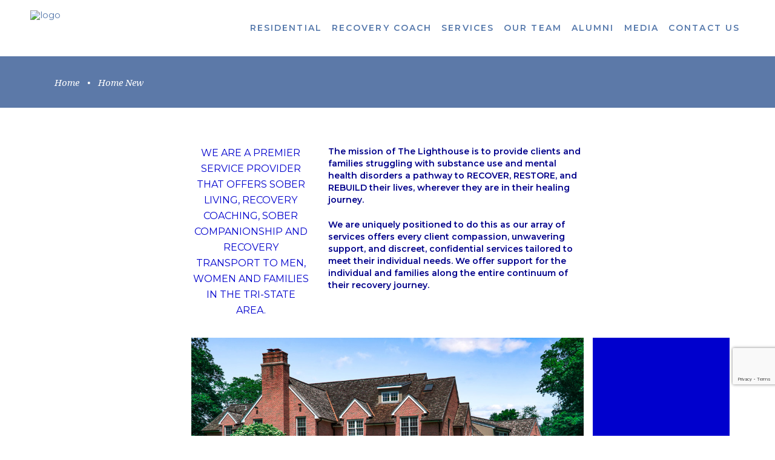

--- FILE ---
content_type: text/html; charset=UTF-8
request_url: https://thelighthousect.com/home-new/
body_size: 30467
content:
<!DOCTYPE html>
<html lang="en-US">
<head>
				
			<meta property="og:url" content="https://thelighthousect.com/home-new/"/>
			<meta property="og:type" content="article"/>
			<meta property="og:title" content="Home New"/>
			<meta property="og:description" content="Sober Living and Recovery 365"/>
			<meta property="og:image" content=""/>
		
		
		<meta charset="UTF-8"/>
		<link rel="profile" href="https://gmpg.org/xfn/11"/>
		
				<meta name="viewport" content="width=device-width,initial-scale=1,user-scalable=yes">
		<meta name='robots' content='index, follow, max-image-preview:large, max-snippet:-1, max-video-preview:-1' />
	<style>img:is([sizes="auto" i], [sizes^="auto," i]) { contain-intrinsic-size: 3000px 1500px }</style>
	
	<!-- This site is optimized with the Yoast SEO plugin v26.8 - https://yoast.com/product/yoast-seo-wordpress/ -->
	<title>Home New - The Lighthouse</title>
	<link rel="canonical" href="https://thelighthousect.com/home-new/" />
	<meta property="og:locale" content="en_US" />
	<meta property="og:type" content="article" />
	<meta property="og:title" content="Home New - The Lighthouse" />
	<meta property="og:url" content="https://thelighthousect.com/home-new/" />
	<meta property="og:site_name" content="The Lighthouse" />
	<meta property="article:modified_time" content="2021-03-25T16:06:46+00:00" />
	<meta name="twitter:card" content="summary_large_image" />
	<meta name="twitter:label1" content="Est. reading time" />
	<meta name="twitter:data1" content="2 minutes" />
	<script type="application/ld+json" class="yoast-schema-graph">{"@context":"https://schema.org","@graph":[{"@type":"WebPage","@id":"https://thelighthousect.com/home-new/","url":"https://thelighthousect.com/home-new/","name":"Home New - The Lighthouse","isPartOf":{"@id":"https://thelighthousect.com/#website"},"datePublished":"2020-12-24T03:19:43+00:00","dateModified":"2021-03-25T16:06:46+00:00","breadcrumb":{"@id":"https://thelighthousect.com/home-new/#breadcrumb"},"inLanguage":"en-US","potentialAction":[{"@type":"ReadAction","target":["https://thelighthousect.com/home-new/"]}]},{"@type":"BreadcrumbList","@id":"https://thelighthousect.com/home-new/#breadcrumb","itemListElement":[{"@type":"ListItem","position":1,"name":"Home","item":"https://thelighthousect.com/"},{"@type":"ListItem","position":2,"name":"Home New"}]},{"@type":"WebSite","@id":"https://thelighthousect.com/#website","url":"https://thelighthousect.com/","name":"The Lighthouse","description":"Sober Living and Recovery 365","potentialAction":[{"@type":"SearchAction","target":{"@type":"EntryPoint","urlTemplate":"https://thelighthousect.com/?s={search_term_string}"},"query-input":{"@type":"PropertyValueSpecification","valueRequired":true,"valueName":"search_term_string"}}],"inLanguage":"en-US"}]}</script>
	<!-- / Yoast SEO plugin. -->


<link rel='dns-prefetch' href='//js.hs-scripts.com' />
<link rel='dns-prefetch' href='//fonts.googleapis.com' />
<link rel="alternate" type="application/rss+xml" title="The Lighthouse &raquo; Feed" href="https://thelighthousect.com/feed/" />
<link rel="alternate" type="application/rss+xml" title="The Lighthouse &raquo; Comments Feed" href="https://thelighthousect.com/comments/feed/" />
<link rel="alternate" type="text/calendar" title="The Lighthouse &raquo; iCal Feed" href="https://thelighthousect.com/events/?ical=1" />
<script type="text/javascript">
/* <![CDATA[ */
window._wpemojiSettings = {"baseUrl":"https:\/\/s.w.org\/images\/core\/emoji\/16.0.1\/72x72\/","ext":".png","svgUrl":"https:\/\/s.w.org\/images\/core\/emoji\/16.0.1\/svg\/","svgExt":".svg","source":{"concatemoji":"https:\/\/thelighthousect.com\/wp-includes\/js\/wp-emoji-release.min.js?ver=6.8.3"}};
/*! This file is auto-generated */
!function(s,n){var o,i,e;function c(e){try{var t={supportTests:e,timestamp:(new Date).valueOf()};sessionStorage.setItem(o,JSON.stringify(t))}catch(e){}}function p(e,t,n){e.clearRect(0,0,e.canvas.width,e.canvas.height),e.fillText(t,0,0);var t=new Uint32Array(e.getImageData(0,0,e.canvas.width,e.canvas.height).data),a=(e.clearRect(0,0,e.canvas.width,e.canvas.height),e.fillText(n,0,0),new Uint32Array(e.getImageData(0,0,e.canvas.width,e.canvas.height).data));return t.every(function(e,t){return e===a[t]})}function u(e,t){e.clearRect(0,0,e.canvas.width,e.canvas.height),e.fillText(t,0,0);for(var n=e.getImageData(16,16,1,1),a=0;a<n.data.length;a++)if(0!==n.data[a])return!1;return!0}function f(e,t,n,a){switch(t){case"flag":return n(e,"\ud83c\udff3\ufe0f\u200d\u26a7\ufe0f","\ud83c\udff3\ufe0f\u200b\u26a7\ufe0f")?!1:!n(e,"\ud83c\udde8\ud83c\uddf6","\ud83c\udde8\u200b\ud83c\uddf6")&&!n(e,"\ud83c\udff4\udb40\udc67\udb40\udc62\udb40\udc65\udb40\udc6e\udb40\udc67\udb40\udc7f","\ud83c\udff4\u200b\udb40\udc67\u200b\udb40\udc62\u200b\udb40\udc65\u200b\udb40\udc6e\u200b\udb40\udc67\u200b\udb40\udc7f");case"emoji":return!a(e,"\ud83e\udedf")}return!1}function g(e,t,n,a){var r="undefined"!=typeof WorkerGlobalScope&&self instanceof WorkerGlobalScope?new OffscreenCanvas(300,150):s.createElement("canvas"),o=r.getContext("2d",{willReadFrequently:!0}),i=(o.textBaseline="top",o.font="600 32px Arial",{});return e.forEach(function(e){i[e]=t(o,e,n,a)}),i}function t(e){var t=s.createElement("script");t.src=e,t.defer=!0,s.head.appendChild(t)}"undefined"!=typeof Promise&&(o="wpEmojiSettingsSupports",i=["flag","emoji"],n.supports={everything:!0,everythingExceptFlag:!0},e=new Promise(function(e){s.addEventListener("DOMContentLoaded",e,{once:!0})}),new Promise(function(t){var n=function(){try{var e=JSON.parse(sessionStorage.getItem(o));if("object"==typeof e&&"number"==typeof e.timestamp&&(new Date).valueOf()<e.timestamp+604800&&"object"==typeof e.supportTests)return e.supportTests}catch(e){}return null}();if(!n){if("undefined"!=typeof Worker&&"undefined"!=typeof OffscreenCanvas&&"undefined"!=typeof URL&&URL.createObjectURL&&"undefined"!=typeof Blob)try{var e="postMessage("+g.toString()+"("+[JSON.stringify(i),f.toString(),p.toString(),u.toString()].join(",")+"));",a=new Blob([e],{type:"text/javascript"}),r=new Worker(URL.createObjectURL(a),{name:"wpTestEmojiSupports"});return void(r.onmessage=function(e){c(n=e.data),r.terminate(),t(n)})}catch(e){}c(n=g(i,f,p,u))}t(n)}).then(function(e){for(var t in e)n.supports[t]=e[t],n.supports.everything=n.supports.everything&&n.supports[t],"flag"!==t&&(n.supports.everythingExceptFlag=n.supports.everythingExceptFlag&&n.supports[t]);n.supports.everythingExceptFlag=n.supports.everythingExceptFlag&&!n.supports.flag,n.DOMReady=!1,n.readyCallback=function(){n.DOMReady=!0}}).then(function(){return e}).then(function(){var e;n.supports.everything||(n.readyCallback(),(e=n.source||{}).concatemoji?t(e.concatemoji):e.wpemoji&&e.twemoji&&(t(e.twemoji),t(e.wpemoji)))}))}((window,document),window._wpemojiSettings);
/* ]]> */
</script>

<link rel='stylesheet' id='givewp-campaign-blocks-fonts-css' href='https://fonts.googleapis.com/css2?family=Inter%3Awght%40400%3B500%3B600%3B700&#038;display=swap&#038;ver=6.8.3' type='text/css' media='all' />
<link rel='stylesheet' id='sbi_styles-css' href='https://thelighthousect.com/wp-content/plugins/instagram-feed/css/sbi-styles.min.css?ver=6.10.0' type='text/css' media='all' />
<style id='wp-emoji-styles-inline-css' type='text/css'>

	img.wp-smiley, img.emoji {
		display: inline !important;
		border: none !important;
		box-shadow: none !important;
		height: 1em !important;
		width: 1em !important;
		margin: 0 0.07em !important;
		vertical-align: -0.1em !important;
		background: none !important;
		padding: 0 !important;
	}
</style>
<style id='givewp-campaign-comments-block-style-inline-css' type='text/css'>
.givewp-campaign-comment-block-card{display:flex;gap:var(--givewp-spacing-3);padding:var(--givewp-spacing-4) 0}.givewp-campaign-comment-block-card__avatar{align-items:center;border-radius:50%;display:flex;height:40px;justify-content:center;width:40px}.givewp-campaign-comment-block-card__avatar img{align-items:center;border-radius:50%;display:flex;height:auto;justify-content:center;min-width:40px;width:100%}.givewp-campaign-comment-block-card__donor-name{color:var(--givewp-neutral-700);font-size:1rem;font-weight:600;line-height:1.5;margin:0;text-align:left}.givewp-campaign-comment-block-card__details{align-items:center;color:var(--givewp-neutral-400);display:flex;font-size:.875rem;font-weight:500;gap:var(--givewp-spacing-2);height:auto;line-height:1.43;margin:2px 0 var(--givewp-spacing-3) 0;text-align:left}.givewp-campaign-comment-block-card__comment{color:var(--givewp-neutral-700);font-size:1rem;line-height:1.5;margin:0;text-align:left}.givewp-campaign-comment-block-card__read-more{background:none;border:none;color:var(--givewp-blue-500);cursor:pointer;font-size:.875rem;line-height:1.43;outline:none;padding:0}
.givewp-campaign-comments-block-empty-state{align-items:center;background-color:var(--givewp-shades-white);border:1px solid var(--givewp-neutral-50);border-radius:.5rem;display:flex;flex-direction:column;justify-content:center;padding:var(--givewp-spacing-6)}.givewp-campaign-comments-block-empty-state__details{align-items:center;display:flex;flex-direction:column;gap:var(--givewp-spacing-1);justify-content:center;margin:.875rem 0}.givewp-campaign-comments-block-empty-state__title{color:var(--givewp-neutral-700);font-size:1rem;font-weight:500;margin:0}.givewp-campaign-comments-block-empty-state__description{color:var(--givewp-neutral-700);font-size:.875rem;line-height:1.43;margin:0}
.givewp-campaign-comment-block{background-color:var(--givewp-shades-white);display:flex;flex-direction:column;gap:var(--givewp-spacing-2);padding:var(--givewp-spacing-6) 0}.givewp-campaign-comment-block__title{color:var(--givewp-neutral-900);font-size:18px;font-weight:600;line-height:1.56;margin:0;text-align:left}.givewp-campaign-comment-block__cta{align-items:center;background-color:var(--givewp-neutral-50);border-radius:4px;color:var(--giewp-neutral-500);display:flex;font-size:14px;font-weight:600;gap:8px;height:36px;line-height:1.43;margin:0;padding:var(--givewp-spacing-2) var(--givewp-spacing-4);text-align:left}

</style>
<style id='givewp-campaign-cover-block-style-inline-css' type='text/css'>
.givewp-campaign-selector{border:1px solid #e5e7eb;border-radius:5px;box-shadow:0 2px 4px 0 rgba(0,0,0,.05);display:flex;flex-direction:column;gap:20px;padding:40px 24px}.givewp-campaign-selector__label{padding-bottom:16px}.givewp-campaign-selector__select input[type=text]:focus{border-color:transparent;box-shadow:0 0 0 1px transparent;outline:2px solid transparent}.givewp-campaign-selector__logo{align-self:center}.givewp-campaign-selector__open{background:#2271b1;border:none;border-radius:5px;color:#fff;cursor:pointer;padding:.5rem 1rem}.givewp-campaign-selector__submit{background-color:#27ae60;border:0;border-radius:5px;color:#fff;font-weight:700;outline:none;padding:1rem;text-align:center;transition:.2s;width:100%}.givewp-campaign-selector__submit:disabled{background-color:#f3f4f6;color:#9ca0af}.givewp-campaign-selector__submit:hover:not(:disabled){cursor:pointer;filter:brightness(1.2)}
.givewp-campaign-cover-block__button{align-items:center;border:1px solid #2271b1;border-radius:2px;color:#2271b1;display:flex;justify-content:center;margin-bottom:.5rem;min-height:32px;width:100%}.givewp-campaign-cover-block__image{border-radius:2px;display:flex;flex-grow:1;margin-bottom:.5rem;max-height:4.44rem;-o-object-fit:cover;object-fit:cover;width:100%}.givewp-campaign-cover-block__help-text{color:#4b5563;font-size:.75rem;font-stretch:normal;font-style:normal;font-weight:400;letter-spacing:normal;line-height:1.4;text-align:left}.givewp-campaign-cover-block__edit-campaign-link{align-items:center;display:inline-flex;font-size:.75rem;font-stretch:normal;font-style:normal;font-weight:400;gap:.125rem;line-height:1.4}.givewp-campaign-cover-block__edit-campaign-link svg{fill:currentColor;height:1.25rem;width:1.25rem}.givewp-campaign-cover-block-preview__image{align-items:center;display:flex;height:100%;justify-content:center;width:100%}

</style>
<style id='givewp-campaign-donations-style-inline-css' type='text/css'>
.givewp-campaign-donations-block{padding:1.5rem 0}.givewp-campaign-donations-block *{font-family:Inter,sans-serif}.givewp-campaign-donations-block .givewp-campaign-donations-block__header{align-items:center;display:flex;justify-content:space-between;margin-bottom:.5rem}.givewp-campaign-donations-block .givewp-campaign-donations-block__title{color:var(--givewp-neutral-900);font-size:1.125rem;font-weight:600;line-height:1.56;margin:0}.givewp-campaign-donations-block .givewp-campaign-donations-block__donations{display:grid;gap:.5rem;margin:0;padding:0}.givewp-campaign-donations-block .givewp-campaign-donations-block__donation,.givewp-campaign-donations-block .givewp-campaign-donations-block__empty-state{background-color:var(--givewp-shades-white);border:1px solid var(--givewp-neutral-50);border-radius:.5rem;display:flex;padding:1rem}.givewp-campaign-donations-block .givewp-campaign-donations-block__donation{align-items:center;gap:.75rem}.givewp-campaign-donations-block .givewp-campaign-donations-block__donation-icon{align-items:center;display:flex}.givewp-campaign-donations-block .givewp-campaign-donations-block__donation-icon img{border-radius:100%;height:2.5rem;-o-object-fit:cover;object-fit:cover;width:2.5rem}.givewp-campaign-donations-block .givewp-campaign-donations-block__donation-info{display:flex;flex-direction:column;justify-content:center;row-gap:.25rem}.givewp-campaign-donations-block .givewp-campaign-donations-block__donation-description{color:var(--givewp-neutral-500);font-size:1rem;font-weight:500;line-height:1.5;margin:0}.givewp-campaign-donations-block .givewp-campaign-donations-block__donation-description strong{color:var(--givewp-neutral-700);font-weight:600}.givewp-campaign-donations-block .givewp-campaign-donations-block__donation-date{align-items:center;color:var(--givewp-neutral-400);display:flex;font-size:.875rem;font-weight:500;line-height:1.43}.givewp-campaign-donations-block .givewp-campaign-donations-block__donation-ribbon{align-items:center;border-radius:100%;color:#1f2937;display:flex;height:1.25rem;justify-content:center;margin-left:auto;width:1.25rem}.givewp-campaign-donations-block .givewp-campaign-donations-block__donation-ribbon[data-position="1"]{background-color:gold}.givewp-campaign-donations-block .givewp-campaign-donations-block__donation-ribbon[data-position="2"]{background-color:silver}.givewp-campaign-donations-block .givewp-campaign-donations-block__donation-ribbon[data-position="3"]{background-color:#cd7f32;color:#fffaf2}.givewp-campaign-donations-block .givewp-campaign-donations-block__donation-amount{color:var(--givewp-neutral-700);font-size:1.125rem;font-weight:600;line-height:1.56;margin-left:auto}.givewp-campaign-donations-block .givewp-campaign-donations-block__footer{display:flex;justify-content:center;margin-top:.5rem}.givewp-campaign-donations-block .givewp-campaign-donations-block__donate-button button.givewp-donation-form-modal__open,.givewp-campaign-donations-block .givewp-campaign-donations-block__empty-button button.givewp-donation-form-modal__open,.givewp-campaign-donations-block .givewp-campaign-donations-block__load-more-button{background:none!important;border:1px solid var(--givewp-primary-color);border-radius:.5rem;color:var(--givewp-primary-color)!important;font-size:.875rem;font-weight:600;line-height:1.43;padding:.25rem 1rem!important}.givewp-campaign-donations-block .givewp-campaign-donations-block__donate-button button.givewp-donation-form-modal__open:hover,.givewp-campaign-donations-block .givewp-campaign-donations-block__empty-button button.givewp-donation-form-modal__open:hover,.givewp-campaign-donations-block .givewp-campaign-donations-block__load-more-button:hover{background:var(--givewp-primary-color)!important;color:var(--givewp-shades-white)!important}.givewp-campaign-donations-block .givewp-campaign-donations-block__empty-state{align-items:center;flex-direction:column;padding:1.5rem}.givewp-campaign-donations-block .givewp-campaign-donations-block__empty-description,.givewp-campaign-donations-block .givewp-campaign-donations-block__empty-title{color:var(--givewp-neutral-700);margin:0}.givewp-campaign-donations-block .givewp-campaign-donations-block__empty-title{font-size:1rem;font-weight:500;line-height:1.5}.givewp-campaign-donations-block .givewp-campaign-donations-block__empty-description{font-size:.875rem;line-height:1.43;margin-top:.25rem}.givewp-campaign-donations-block .givewp-campaign-donations-block__empty-icon{color:var(--givewp-secondary-color);margin-bottom:.875rem;order:-1}.givewp-campaign-donations-block .givewp-campaign-donations-block__empty-button{margin-top:.875rem}.givewp-campaign-donations-block .givewp-campaign-donations-block__empty-button button.givewp-donation-form-modal__open{border-radius:.25rem;padding:.5rem 1rem!important}

</style>
<link rel='stylesheet' id='givewp-campaign-donors-style-css' href='https://thelighthousect.com/wp-content/plugins/give/build/campaignDonorsBlockApp.css?ver=1.0.0' type='text/css' media='all' />
<style id='givewp-campaign-form-style-inline-css' type='text/css'>
.givewp-donation-form-modal{outline:none;overflow-y:scroll;padding:1rem;width:100%}.givewp-donation-form-modal[data-entering=true]{animation:modal-fade .3s,modal-zoom .6s}@keyframes modal-fade{0%{opacity:0}to{opacity:1}}@keyframes modal-zoom{0%{transform:scale(.8)}to{transform:scale(1)}}.givewp-donation-form-modal__overlay{align-items:center;background:rgba(0,0,0,.7);display:flex;flex-direction:column;height:var(--visual-viewport-height);justify-content:center;left:0;position:fixed;top:0;width:100vw;z-index:100}.givewp-donation-form-modal__overlay[data-loading=true]{display:none}.givewp-donation-form-modal__overlay[data-entering=true]{animation:modal-fade .3s}.givewp-donation-form-modal__overlay[data-exiting=true]{animation:modal-fade .15s ease-in reverse}.givewp-donation-form-modal__open__spinner{left:50%;line-height:1;position:absolute;top:50%;transform:translate(-50%,-50%);z-index:100}.givewp-donation-form-modal__open{position:relative}.givewp-donation-form-modal__close{background:#e7e8ed;border:1px solid transparent;border-radius:50%;cursor:pointer;display:flex;padding:.75rem;position:fixed;right:25px;top:25px;transition:.2s;width:-moz-fit-content;width:fit-content;z-index:999}.givewp-donation-form-modal__close svg{height:1rem;width:1rem}.givewp-donation-form-modal__close:active,.givewp-donation-form-modal__close:focus,.givewp-donation-form-modal__close:hover{background-color:#caccd7;border:1px solid #caccd7}.admin-bar .givewp-donation-form-modal{margin-top:32px}.admin-bar .givewp-donation-form-modal__close{top:57px}
.givewp-entity-selector{border:1px solid #e5e7eb;border-radius:5px;box-shadow:0 2px 4px 0 rgba(0,0,0,.05);display:flex;flex-direction:column;gap:20px;padding:40px 24px}.givewp-entity-selector__label{padding-bottom:16px}.givewp-entity-selector__select input[type=text]:focus{border-color:transparent;box-shadow:0 0 0 1px transparent;outline:2px solid transparent}.givewp-entity-selector__logo{align-self:center}.givewp-entity-selector__open{background:#2271b1;border:none;border-radius:5px;color:#fff;cursor:pointer;padding:.5rem 1rem}.givewp-entity-selector__submit{background-color:#27ae60;border:0;border-radius:5px;color:#fff;font-weight:700;outline:none;padding:1rem;text-align:center;transition:.2s;width:100%}.givewp-entity-selector__submit:disabled{background-color:#f3f4f6;color:#9ca0af}.givewp-entity-selector__submit:hover:not(:disabled){cursor:pointer;filter:brightness(1.2)}
.givewp-campaign-selector{border:1px solid #e5e7eb;border-radius:5px;box-shadow:0 2px 4px 0 rgba(0,0,0,.05);display:flex;flex-direction:column;gap:20px;padding:40px 24px}.givewp-campaign-selector__label{padding-bottom:16px}.givewp-campaign-selector__select input[type=text]:focus{border-color:transparent;box-shadow:0 0 0 1px transparent;outline:2px solid transparent}.givewp-campaign-selector__logo{align-self:center}.givewp-campaign-selector__open{background:#2271b1;border:none;border-radius:5px;color:#fff;cursor:pointer;padding:.5rem 1rem}.givewp-campaign-selector__submit{background-color:#27ae60;border:0;border-radius:5px;color:#fff;font-weight:700;outline:none;padding:1rem;text-align:center;transition:.2s;width:100%}.givewp-campaign-selector__submit:disabled{background-color:#f3f4f6;color:#9ca0af}.givewp-campaign-selector__submit:hover:not(:disabled){cursor:pointer;filter:brightness(1.2)}
.givewp-donation-form-link,.givewp-donation-form-modal__open{background:var(--givewp-primary-color,#2271b1);border:none;border-radius:5px;color:#fff;cursor:pointer;font-family:-apple-system,BlinkMacSystemFont,Segoe UI,Roboto,Oxygen-Sans,Ubuntu,Cantarell,Helvetica Neue,sans-serif;font-size:1rem;font-weight:500!important;line-height:1.5;padding:.75rem 1.25rem!important;text-decoration:none!important;transition:all .2s ease;width:100%}.givewp-donation-form-link:active,.givewp-donation-form-link:focus,.givewp-donation-form-link:focus-visible,.givewp-donation-form-link:hover,.givewp-donation-form-modal__open:active,.givewp-donation-form-modal__open:focus,.givewp-donation-form-modal__open:focus-visible,.givewp-donation-form-modal__open:hover{background-color:color-mix(in srgb,var(--givewp-primary-color,#2271b1),#000 20%)}.components-input-control__label{width:100%}.wp-block-givewp-campaign-form{position:relative}.wp-block-givewp-campaign-form form[id*=give-form] #give-gateway-radio-list>li input[type=radio]{display:inline-block}.wp-block-givewp-campaign-form iframe{pointer-events:none;width:100%!important}.give-change-donation-form-btn svg{margin-top:3px}.givewp-default-form-toggle{margin-top:var(--givewp-spacing-4)}

</style>
<style id='givewp-campaign-goal-style-inline-css' type='text/css'>
.givewp-campaign-goal{display:flex;flex-direction:column;gap:.5rem;padding-bottom:1rem}.givewp-campaign-goal__container{display:flex;flex-direction:row;justify-content:space-between}.givewp-campaign-goal__container-item{display:flex;flex-direction:column;gap:.2rem}.givewp-campaign-goal__container-item span{color:var(--givewp-neutral-500);font-size:12px;font-weight:600;letter-spacing:.48px;line-height:1.5;text-transform:uppercase}.givewp-campaign-goal__container-item strong{color:var(--givewp-neutral-900);font-size:20px;font-weight:600;line-height:1.6}.givewp-campaign-goal__progress-bar{display:flex}.givewp-campaign-goal__progress-bar-container{background-color:#f2f2f2;border-radius:14px;box-shadow:inset 0 1px 4px 0 rgba(0,0,0,.09);display:flex;flex-grow:1;height:8px}.givewp-campaign-goal__progress-bar-progress{background:var(--givewp-secondary-color,#2d802f);border-radius:14px;box-shadow:inset 0 1px 4px 0 rgba(0,0,0,.09);display:flex;height:8px}

</style>
<style id='givewp-campaign-stats-block-style-inline-css' type='text/css'>
.givewp-campaign-stats-block span{color:var(--givewp-neutral-500);display:block;font-size:12px;font-weight:600;letter-spacing:.48px;line-height:1.5;margin-bottom:2px;text-align:left;text-transform:uppercase}.givewp-campaign-stats-block strong{color:var(--givewp-neutral-900);font-size:20px;font-weight:600;letter-spacing:normal;line-height:1.6}

</style>
<style id='givewp-campaign-donate-button-style-inline-css' type='text/css'>
.givewp-donation-form-link,.givewp-donation-form-modal__open{background:var(--givewp-primary-color,#2271b1);border:none;border-radius:5px;color:#fff;cursor:pointer;font-family:-apple-system,BlinkMacSystemFont,Segoe UI,Roboto,Oxygen-Sans,Ubuntu,Cantarell,Helvetica Neue,sans-serif;font-size:1rem;font-weight:500!important;line-height:1.5;padding:.75rem 1.25rem!important;text-decoration:none!important;transition:all .2s ease;width:100%}.givewp-donation-form-link:active,.givewp-donation-form-link:focus,.givewp-donation-form-link:focus-visible,.givewp-donation-form-link:hover,.givewp-donation-form-modal__open:active,.givewp-donation-form-modal__open:focus,.givewp-donation-form-modal__open:focus-visible,.givewp-donation-form-modal__open:hover{background-color:color-mix(in srgb,var(--givewp-primary-color,#2271b1),#000 20%)}.give-change-donation-form-btn svg{margin-top:3px}.givewp-default-form-toggle{margin-top:var(--givewp-spacing-4)}

</style>
<link rel='stylesheet' id='cpsh-shortcodes-css' href='https://thelighthousect.com/wp-content/plugins/column-shortcodes/assets/css/shortcodes.css?ver=1.0.1' type='text/css' media='all' />
<link rel='stylesheet' id='contact-form-7-css' href='https://thelighthousect.com/wp-content/plugins/contact-form-7/includes/css/styles.css?ver=6.1.4' type='text/css' media='all' />
<link rel='stylesheet' id='olark-wp-css' href='https://thelighthousect.com/wp-content/plugins/olark-live-chat/public/css/olark-wp-public.css?ver=1.0.0' type='text/css' media='all' />
<link rel='stylesheet' id='rs-plugin-settings-css' href='https://thelighthousect.com/wp-content/plugins/revslider/public/assets/css/rs6.css?ver=6.1.2' type='text/css' media='all' />
<style id='rs-plugin-settings-inline-css' type='text/css'>
#rs-demo-id {}
</style>
<link rel='stylesheet' id='give-styles-css' href='https://thelighthousect.com/wp-content/plugins/give/build/assets/dist/css/give.css?ver=4.13.2' type='text/css' media='all' />
<link rel='stylesheet' id='give-donation-summary-style-frontend-css' href='https://thelighthousect.com/wp-content/plugins/give/build/assets/dist/css/give-donation-summary.css?ver=4.13.2' type='text/css' media='all' />
<link rel='stylesheet' id='givewp-design-system-foundation-css' href='https://thelighthousect.com/wp-content/plugins/give/build/assets/dist/css/design-system/foundation.css?ver=1.2.0' type='text/css' media='all' />
<link rel='stylesheet' id='chapel-elated-default-style-css' href='https://thelighthousect.com/wp-content/themes/chapel/style.css?ver=6.8.3' type='text/css' media='all' />
<link rel='stylesheet' id='chapel-elated-child-style-css' href='https://thelighthousect.com/wp-content/themes/chapel-child/style.css?ver=6.8.3' type='text/css' media='all' />
<link rel='stylesheet' id='chapel-elated-modules-css' href='https://thelighthousect.com/wp-content/themes/chapel/assets/css/modules.min.css?ver=6.8.3' type='text/css' media='all' />
<link rel='stylesheet' id='chapel-elated-dripicons-css' href='https://thelighthousect.com/wp-content/themes/chapel/framework/lib/icons-pack/dripicons/dripicons.css?ver=6.8.3' type='text/css' media='all' />
<link rel='stylesheet' id='chapel-elated-font_elegant-css' href='https://thelighthousect.com/wp-content/themes/chapel/framework/lib/icons-pack/elegant-icons/style.min.css?ver=6.8.3' type='text/css' media='all' />
<link rel='stylesheet' id='chapel-elated-font_awesome-css' href='https://thelighthousect.com/wp-content/themes/chapel/framework/lib/icons-pack/font-awesome/css/fontawesome-all.min.css?ver=6.8.3' type='text/css' media='all' />
<link rel='stylesheet' id='chapel-elated-ion_icons-css' href='https://thelighthousect.com/wp-content/themes/chapel/framework/lib/icons-pack/ion-icons/css/ionicons.min.css?ver=6.8.3' type='text/css' media='all' />
<link rel='stylesheet' id='chapel-elated-linea_icons-css' href='https://thelighthousect.com/wp-content/themes/chapel/framework/lib/icons-pack/linea-icons/style.css?ver=6.8.3' type='text/css' media='all' />
<link rel='stylesheet' id='chapel-elated-linear_icons-css' href='https://thelighthousect.com/wp-content/themes/chapel/framework/lib/icons-pack/linear-icons/style.css?ver=6.8.3' type='text/css' media='all' />
<link rel='stylesheet' id='chapel-elated-simple_line_icons-css' href='https://thelighthousect.com/wp-content/themes/chapel/framework/lib/icons-pack/simple-line-icons/simple-line-icons.css?ver=6.8.3' type='text/css' media='all' />
<link rel='stylesheet' id='mediaelement-css' href='https://thelighthousect.com/wp-includes/js/mediaelement/mediaelementplayer-legacy.min.css?ver=4.2.17' type='text/css' media='all' />
<link rel='stylesheet' id='wp-mediaelement-css' href='https://thelighthousect.com/wp-includes/js/mediaelement/wp-mediaelement.min.css?ver=6.8.3' type='text/css' media='all' />
<link rel='stylesheet' id='chapel-elated-style-dynamic-css' href='https://thelighthousect.com/wp-content/themes/chapel/assets/css/style_dynamic.css?ver=1622739220' type='text/css' media='all' />
<link rel='stylesheet' id='chapel-elated-modules-responsive-css' href='https://thelighthousect.com/wp-content/themes/chapel/assets/css/modules-responsive.min.css?ver=6.8.3' type='text/css' media='all' />
<link rel='stylesheet' id='chapel-elated-style-dynamic-responsive-css' href='https://thelighthousect.com/wp-content/themes/chapel/assets/css/style_dynamic_responsive.css?ver=1622739220' type='text/css' media='all' />
<link rel='stylesheet' id='chapel-elated-google-fonts-css' href='https://fonts.googleapis.com/css?family=Montserrat%3A300%2C400%2C400i%2C600%2C700%2C800%7CNoto+Serif%3A300%2C400%2C400i%2C600%2C700%2C800&#038;subset=latin-ext&#038;ver=1.0.0' type='text/css' media='all' />
<link rel='stylesheet' id='js_composer_front-css' href='https://thelighthousect.com/wp-content/plugins/js_composer/assets/css/js_composer.min.css?ver=7.0' type='text/css' media='all' />
<link rel='stylesheet' id='bsf-Defaults-css' href='https://thelighthousect.com/wp-content/uploads/smile_fonts/Defaults/Defaults.css?ver=6.8.3' type='text/css' media='all' />
<script type="text/javascript" src="https://thelighthousect.com/wp-includes/js/jquery/jquery.min.js?ver=3.7.1" id="jquery-core-js"></script>
<script type="text/javascript" src="https://thelighthousect.com/wp-includes/js/jquery/jquery-migrate.min.js?ver=3.4.1" id="jquery-migrate-js"></script>
<script type="text/javascript" id="olark-wp-js-extra">
/* <![CDATA[ */
var olark_vars = {"site_ID":"9753-673-10-2135","expand":"0","float":"0","override_lang":"0","lang":"","api":"","mobile":"1","woocommerce":"","woocommerce_version":null,"enable_cartsaver":"0"};
/* ]]> */
</script>
<script type="text/javascript" src="https://thelighthousect.com/wp-content/plugins/olark-live-chat/public/js/olark-wp-public.js?ver=1.0.0" id="olark-wp-js"></script>
<script type="text/javascript" src="https://thelighthousect.com/wp-includes/js/dist/hooks.min.js?ver=4d63a3d491d11ffd8ac6" id="wp-hooks-js"></script>
<script type="text/javascript" src="https://thelighthousect.com/wp-includes/js/dist/i18n.min.js?ver=5e580eb46a90c2b997e6" id="wp-i18n-js"></script>
<script type="text/javascript" id="wp-i18n-js-after">
/* <![CDATA[ */
wp.i18n.setLocaleData( { 'text direction\u0004ltr': [ 'ltr' ] } );
/* ]]> */
</script>
<script type="text/javascript" src="https://thelighthousect.com/wp-content/plugins/revslider/public/assets/js/revolution.tools.min.js?ver=6.0" id="tp-tools-js"></script>
<script type="text/javascript" src="https://thelighthousect.com/wp-content/plugins/revslider/public/assets/js/rs6.min.js?ver=6.1.2" id="revmin-js"></script>
<script type="text/javascript" id="give-js-extra">
/* <![CDATA[ */
var give_global_vars = {"ajaxurl":"https:\/\/thelighthousect.com\/wp-admin\/admin-ajax.php","checkout_nonce":"a067c3f518","currency":"USD","currency_sign":"$","currency_pos":"before","thousands_separator":",","decimal_separator":".","no_gateway":"Please select a payment method.","bad_minimum":"The minimum custom donation amount for this form is","bad_maximum":"The maximum custom donation amount for this form is","general_loading":"Loading...","purchase_loading":"Please Wait...","textForOverlayScreen":"<h3>Processing...<\/h3><p>This will only take a second!<\/p>","number_decimals":"2","is_test_mode":"1","give_version":"4.13.2","magnific_options":{"main_class":"give-modal","close_on_bg_click":false},"form_translation":{"payment-mode":"Please select payment mode.","give_first":"Please enter your first name.","give_last":"Please enter your last name.","give_email":"Please enter a valid email address.","give_user_login":"Invalid email address or username.","give_user_pass":"Enter a password.","give_user_pass_confirm":"Enter the password confirmation.","give_agree_to_terms":"You must agree to the terms and conditions."},"confirm_email_sent_message":"Please check your email and click on the link to access your complete donation history.","ajax_vars":{"ajaxurl":"https:\/\/thelighthousect.com\/wp-admin\/admin-ajax.php","ajaxNonce":"dd6fcb0e5c","loading":"Loading","select_option":"Please select an option","default_gateway":"manual","permalinks":"1","number_decimals":2},"cookie_hash":"3b53be4caa7a481b0868e5906b368b42","session_nonce_cookie_name":"wp-give_session_reset_nonce_3b53be4caa7a481b0868e5906b368b42","session_cookie_name":"wp-give_session_3b53be4caa7a481b0868e5906b368b42","delete_session_nonce_cookie":"0"};
var giveApiSettings = {"root":"https:\/\/thelighthousect.com\/wp-json\/give-api\/v2\/","rest_base":"give-api\/v2"};
/* ]]> */
</script>
<script type="text/javascript" src="https://thelighthousect.com/wp-content/plugins/give/build/assets/dist/js/give.js?ver=8540f4f50a2032d9c5b5" id="give-js"></script>
<script></script><link rel="https://api.w.org/" href="https://thelighthousect.com/wp-json/" /><link rel="alternate" title="JSON" type="application/json" href="https://thelighthousect.com/wp-json/wp/v2/pages/3327" /><link rel="EditURI" type="application/rsd+xml" title="RSD" href="https://thelighthousect.com/xmlrpc.php?rsd" />
<link rel='shortlink' href='https://thelighthousect.com/?p=3327' />
<link rel="alternate" title="oEmbed (JSON)" type="application/json+oembed" href="https://thelighthousect.com/wp-json/oembed/1.0/embed?url=https%3A%2F%2Fthelighthousect.com%2Fhome-new%2F" />
<link rel="alternate" title="oEmbed (XML)" type="text/xml+oembed" href="https://thelighthousect.com/wp-json/oembed/1.0/embed?url=https%3A%2F%2Fthelighthousect.com%2Fhome-new%2F&#038;format=xml" />
<!-- Global site tag (gtag.js) - Google Analytics -->
<script async src="https://www.googletagmanager.com/gtag/js?id=UA-167347388-1"></script>
<script>
  window.dataLayer = window.dataLayer || [];
  function gtag(){dataLayer.push(arguments);}
  gtag('js', new Date());

  gtag('config', 'UA-167347388-1');
</script>

<!-- Google tag (gtag.js) -->
<script async src="https://www.googletagmanager.com/gtag/js?id=G-BKW94359M3"></script>
<script>
  window.dataLayer = window.dataLayer || [];
  function gtag(){dataLayer.push(arguments);}
  gtag('js', new Date());

  gtag('config', 'G-BKW94359M3');
</script>

<meta name="msvalidate.01" content="E5CF8256D34B7545936CC7ABD1A36C43" />
<meta name="google-site-verification" content="R0fwnV-g9UzQjJ5Px2ghZLyqPnixgnrErA9nyrfJQ0E" />

<!-- Facebook Pixel Code -->
<script>
!function(f,b,e,v,n,t,s)
{if(f.fbq)return;n=f.fbq=function(){n.callMethod?
n.callMethod.apply(n,arguments):n.queue.push(arguments)};
if(!f._fbq)f._fbq=n;n.push=n;n.loaded=!0;n.version='2.0';
n.queue=[];t=b.createElement(e);t.async=!0;
t.src=v;s=b.getElementsByTagName(e)[0];
s.parentNode.insertBefore(t,s)}(window, document,'script',
'https://connect.facebook.net/en_US/fbevents.js');
fbq('init', '165888525310971');
fbq('track', 'PageView');
</script>
<noscript><img height="1" width="1" style="display:none"
src="https://www.facebook.com/tr?id=165888525310971&ev=PageView&noscript=1"
/></noscript>
<!-- End Facebook Pixel Code -->

<meta name="ahrefs-site-verification" content="0942ea3bb4b3be056c5ad4ec7c57bfadf80208aa5452d85c597b2f2b89f2da45">

<meta name="facebook-domain-verification" content="24fe75orgp2g91pzm4aytqtv3f1j5m" />			<!-- DO NOT COPY THIS SNIPPET! Start of Page Analytics Tracking for HubSpot WordPress plugin v11.3.21-->
			<script class="hsq-set-content-id" data-content-id="standard-page">
				var _hsq = _hsq || [];
				_hsq.push(["setContentType", "standard-page"]);
			</script>
			<!-- DO NOT COPY THIS SNIPPET! End of Page Analytics Tracking for HubSpot WordPress plugin -->
			<meta name="tec-api-version" content="v1"><meta name="tec-api-origin" content="https://thelighthousect.com"><link rel="alternate" href="https://thelighthousect.com/wp-json/tribe/events/v1/" /><meta name="generator" content="Give v4.13.2" />
<link rel="apple-touch-icon" sizes="180x180" href="/wp-content/uploads/fbrfg/apple-touch-icon.png">
<link rel="icon" type="image/png" sizes="32x32" href="/wp-content/uploads/fbrfg/favicon-32x32.png">
<link rel="icon" type="image/png" sizes="16x16" href="/wp-content/uploads/fbrfg/favicon-16x16.png">
<link rel="manifest" href="/wp-content/uploads/fbrfg/site.webmanifest">
<link rel="shortcut icon" href="/wp-content/uploads/fbrfg/favicon.ico">
<meta name="msapplication-TileColor" content="#da532c">
<meta name="msapplication-config" content="/wp-content/uploads/fbrfg/browserconfig.xml">
<meta name="theme-color" content="#ffffff"><meta name="generator" content="Powered by WPBakery Page Builder - drag and drop page builder for WordPress."/>
<script>
      document.addEventListener('DOMContentLoaded', function() {
        if (window.location.href.indexOf('?') > -1) {
          var metaNoIndex = document.createElement('meta');
          metaNoIndex.name = 'robots';
          metaNoIndex.content = 'noindex, nofollow';
          document.getElementsByTagName('head')[0].appendChild(metaNoIndex);
        }
      });
</script><meta name="generator" content="Powered by Slider Revolution 6.1.2 - responsive, Mobile-Friendly Slider Plugin for WordPress with comfortable drag and drop interface." />
<script type="text/javascript">function setREVStartSize(t){try{var h,e=document.getElementById(t.c).parentNode.offsetWidth;if(e=0===e||isNaN(e)?window.innerWidth:e,t.tabw=void 0===t.tabw?0:parseInt(t.tabw),t.thumbw=void 0===t.thumbw?0:parseInt(t.thumbw),t.tabh=void 0===t.tabh?0:parseInt(t.tabh),t.thumbh=void 0===t.thumbh?0:parseInt(t.thumbh),t.tabhide=void 0===t.tabhide?0:parseInt(t.tabhide),t.thumbhide=void 0===t.thumbhide?0:parseInt(t.thumbhide),t.mh=void 0===t.mh||""==t.mh||"auto"===t.mh?0:parseInt(t.mh,0),"fullscreen"===t.layout||"fullscreen"===t.l)h=Math.max(t.mh,window.innerHeight);else{for(var i in t.gw=Array.isArray(t.gw)?t.gw:[t.gw],t.rl)void 0!==t.gw[i]&&0!==t.gw[i]||(t.gw[i]=t.gw[i-1]);for(var i in t.gh=void 0===t.el||""===t.el||Array.isArray(t.el)&&0==t.el.length?t.gh:t.el,t.gh=Array.isArray(t.gh)?t.gh:[t.gh],t.rl)void 0!==t.gh[i]&&0!==t.gh[i]||(t.gh[i]=t.gh[i-1]);var r,a=new Array(t.rl.length),n=0;for(var i in t.tabw=t.tabhide>=e?0:t.tabw,t.thumbw=t.thumbhide>=e?0:t.thumbw,t.tabh=t.tabhide>=e?0:t.tabh,t.thumbh=t.thumbhide>=e?0:t.thumbh,t.rl)a[i]=t.rl[i]<window.innerWidth?0:t.rl[i];for(var i in r=a[0],a)r>a[i]&&0<a[i]&&(r=a[i],n=i);var d=e>t.gw[n]+t.tabw+t.thumbw?1:(e-(t.tabw+t.thumbw))/t.gw[n];h=t.gh[n]*d+(t.tabh+t.thumbh)}void 0===window.rs_init_css&&(window.rs_init_css=document.head.appendChild(document.createElement("style"))),document.getElementById(t.c).height=h,window.rs_init_css.innerHTML+="#"+t.c+"_wrapper { height: "+h+"px }"}catch(t){console.log("Failure at Presize of Slider:"+t)}};</script>
		<style type="text/css" id="wp-custom-css">
			.eltdf-drop-down .item_outer:before {
    display: none !important;
}

.eltdf-drop-down .second .inner ul li.current-menu-ancestor>a .item_outer, .eltdf-drop-down .second .inner ul li.current-menu-item>a .item_outer{
	padding: 0px!important;
}

/*take out the color of selected page*/

.eltdf-drop-down .second .inner ul li.current-menu-item a {
	
	color:white;
}

/*Team videos CSS*/

.page-id-3634 .modal-dialog{
	max-height:80vh;
	margin-bottom: 0px!important;
}

/* Style for the new video column */
.page-id-3634 .modal-body.has-video .video-wrapper {
    float: left;
    width: 30%;
    background-color: white;
    box-sizing: border-box;
}

/* Style for the existing columns */
.page-id-3634 .modal-body.has-video .alignleft {
    float: left;
    width: 30%!important;
    padding: 10px;
    background-color: white;
    box-sizing: border-box;
}

.page-id-3634 .modal-body.has-video .postteamcontent {
    float: left;
    width: 38%!important;
    padding-left: 30px;
    background-color: white;
    box-sizing: border-box;
		max-height: 500px;
		overflow-y: auto;
}

.page-id-3634 .modal-body.has-video::after {
    content: "";
    display: table;
    clear: both;
}

.page-id-3634 .modal-content{
	margin: 0px;
	border: none!important
}

.team-sec .team-video{
	margin-top: 10px;
/* 	max-width: 400px;
	max-height: 711px; */
}

/* .team-sec .video-wrapper{
	height: 711px;
} */

/*Team videos CSS End*/

.videos-page h5{
	font-size: 18px;
}

.eltdf-main-menu>ul>li>a {font-size:14px;}
#slide-shell {
	width:100%;
	margin:0;
}
#slide-shell .vc_column-inner {
	padding:0;
}

.page-id-3634 h1 {font-size:60px;}
.team-sec .teamlistview:nth-child(2) { margin-bottom:0;}
.eltdf-post-text-main p {margin-bottom:1.4em;}

.wpb_text_column p, .wpb_text_column li {
	font-size: 17px;
    line-height: 1.5em;
    margin-bottom: 1.5em;
}
.wpb_text_column ul {
	list-style-position: outside;
	margin-left:1.5em;
}
.wpb_text_column li {
	margin-bottom:.5em;
}

/* new team page */

.modal-body h5, .modal-body h6 {font-family: Montserrat,sans-serif!important;
 font-size: 15px; font-weight: 400; line-height: 25px; color: #8a8080; letter-spacing: 0; text-transform: none; }
.page-id-3669 .eltdf-content .eltdf-content-inner > .eltdf-container > .eltdf-container-inner { padding-bottom:0!important; }
.teamlistview {margin-bottom:80px;}
.page-id-981 h1.eltdf-page-title.entry-title { font-size: 60px!important; line-height: 65px; letter-spacing: .08em; font-weight: 700;}
.teamlistview ul .mod-svt li { margin-bottom:50px;}
.teamlistview { margin-bottom:100px;}
.page-id-3634 .eltdf-title-holder { z-index:1;}
.modal-backdrop.fade.in { display: none;}
.modal-dialog { width: 60%!important;
 margin: 30px auto!important;}
.modal-body .alignleft { width: 300px;}
.modal-body .alignleft img { width: 300px;}
.modal-content { margin-top: 100px; }
.modal-content { display: inline-block;}
.mod-svt li .image-box {position: relative; cursor:pointer;
    display: inline-block;
    width: 100%;
    vertical-align: middle;}
.mod-svt li .image-box:hover:after, .mod-svt li .image-box:hover:before {
    opacity: 1;
    visibility: visible;
}
.mod-svt li .image-box:before {
    content: '+';
    color: #ffffff;
    position: absolute;
    font-weight: 500;
    top: 50%;
    left: 50%;
    font-size: 45px;
    z-index: 12;
    opacity: 0;
    visibility: hidden;
    transform: translate(-50%, -50%);
    -moz-transform: translate(-50%, -50%);
    -webkit-transform: translate(-50%, -50%);
    -o-transform: translate(-50%, -50%);
    -ms-transform: translate(-50%, -50%);
    transition: 0.3s;
}
.mod-svt li .image-box:after {
    content: '';
    background-color: rgba(86, 121, 172, 0.7);
    width: 100%;
    height: 100%;
    position: absolute;
    top: 0;
    left: 0;
    bottom: 0;
    right: 0;
    opacity: 0;
    visibility: hidden;
    transition: 0.3s;
}
.container-new .modal.fade.in { background: #5a5a5a7d;}
.container-new  .modal-dialog.modal-dialog-centered { position: relative;
    top: 50%;  -webkit-transform: translateY(-50%)!important; -ms-transform: translateY(-50%)!important; transform: translateY(-50%)!important;}
.alignleft span.teammembername {color: #5679ac;
    font-size: 21px;
    font-family: 'Bodoni Std' !important;}
.alignleft span.teamdesignation {color: #96a8cb;     font-family: 'Bodoni Std' !important; font-size: 15px!important;
 font-style: normal!important;}
.modal-body span.postteamcontent {font-family: Montserrat,sans-serif;
    font-size: 15px;
    font-weight: 400;
    line-height: 25px;
    color: #8a8080;}
button.close {     position: absolute;
 right: -21px; top: -21px; font-size: 37px; font-weight: 200; color: #fff;
opacity: 1;}
.modal-content { border-radius:0!important;}
.team-sec .teamlistview:nth-child(n+2) ul .mod-svt { width:25%; }
.page-id-3691 .eltdf-content .eltdf-content-inner > .eltdf-container > .eltdf-container-inner { padding-bottom:0!important; }
.page-id-3752 .eltdf-content .eltdf-content-inner > .eltdf-container > .eltdf-container-inner, .page-id-3754 .eltdf-content .eltdf-content-inner > .eltdf-container > .eltdf-container-inner, .page-id-3756 .eltdf-content .eltdf-content-inner > .eltdf-container > .eltdf-container-inner { padding-bottom:0!important; }








span.postteamcontent { display: table-cell;}
.teamlistview ul{display:flex;width:100%;list-style-type:none;flex-wrap: wrap;justify-content:center;}
.teamlistview ul li {width:100%;padding: 0px 15px;margin-bottom:100px;}
.teamlistview ul li img {width:100%;}
.teamlistview ul .container {width:33%;position:absolute;}
.teamlistview ul .mod-svt{width:25%;}
.mod-svt h5 {font-weight: 600; margin-top: 15px;
text-transform: uppercase;color: #5679ac;-ms-word-wrap: break-word;word-wrap: break-word;font-size: 21px;line-height: 27px;
letter-spacing: .07em;font-family: 'Bodoni Std' !important;}
.mod-svt p{color: #96a8cb;font-family: 'Bodoni Std' !important;font-size: 20px!important;font-style: normal!important;font-weight: 400;line-height: 25px;margin-bottom:20px;}
.mod-svt i{font-size: 30px !important;color: #5679ac;}
.mod-svt li .fa-telegram:before, .alignleft .fa-telegram:before {
    content: "\e076"!important;
}
.mod-svt li i.eltdf-icon-element, .alignleft i.eltdf-icon-element {
    font-family: 'ElegantIcons'!important;
    speak: none;
    font-style: normal;
    font-weight: normal;
    font-variant: normal;
    text-transform: none;
    line-height: 1;
    -webkit-font-smoothing: antialiased;
}
.mod-svt li i.fa-telegram, .alignleft i.fa-telegram {
    font-size: 30px !important;
}
.teamlistview h3.teamcategory{color: #5679ac;font-weight: 600;text-transform: uppercase;word-wrap: break-word;margin-bottom:51px;font-size: 38px;
line-height: 44px;letter-spacing: .07em;text-align:center;font-family: 'Bodoni Std' !important;}


/* blog posts */
.single-post .eltdf-post-heading {
	width:100%;
	text-align:center;
	background: #eee;
}
.single-post .eltdf-post-heading .eltdf-post-image {
	max-width:500px;
	margin:0 auto;
}

/* recaptcah */
.grecaptcha-badge {
	z-index:9999;
	bottom:85px!important;
}

.men-red-sec { position: relative;}
.men-red-sec:before { content:''; position: absolute; background: #5679ac; width: 40%; height: 100%; right:0; top:0;}
.won-red-sec { position: relative;}
.won-red-sec:before { content:''; position: absolute; background: #c9d2e4; width: 40%; height: 100%; left:0; top:0;}

.whiter-bt .eltdf-testimonials-holder{background:white;}

.texk-vide .eltdf-st-subtitle{font-size:16px!important;}
.sec-vidx-tile h3.eltdf-st-title{font-size: 40px;
    font-family: 'Bodoni Std' !important; line-height:45px;
    font-weight: 400;margin-top: 18px;}
.new-video-boc .eltdf-dss-image{height:430px !important;}
.won-red-sec h2{position:relative;left: 0px;}
.won-red-sec h2:before{content:'';background:url('/wp-content/uploads/2020/12/right-arr.png');right:-5px; top:5px; padding: 40px 23px;background-repeat:no-repeat;position:absolute;}
.men-red-sec h2 {position:relative;left: 92px;}
.men-red-sec h2:before{content:'';background:url('/wp-content/uploads/2020/12/left-arr.png');left:-66px;top:5px; padding: 40px 23px;background-repeat:no-repeat;position:absolute;}

.cli-test { font-size: 28px; line-height: 40px; color: #5679ac; text-transform: uppercase;font-family: 'Bodoni Std';}
.cli-test span.cli-lg { font-size: 40px;}
.test-box-sec .eltdf-testimonial-text-holder .eltdf-testimonial-text { padding: 0px 50px;}
.men-res-sec h2 a:hover { color: #fff;} 

.sterler-bx .vc_column-inner {padding-top:0px;}


/******* New Home page ************/

.page-id-3326 .eltdf-top-bar { display: none; }
.hero-content.new-ban .ctra { background: transparent;}
.page-id-3326 .eltdf-slider { display: none;}
h3.we-sec { text-align: center; padding-right: 20px;
 font-family: 'Montserrat'!important;
 font-size: 30px; font-weight: 300; letter-spacing: 0; margin-top: 0; }
.pw-sec p { font-weight: 500; font-size: 16px; padding-left: 60px;}
.men-res-sec h2 { color: #fff; font-size: 28px; line-height: 40px; font-family: 'Bodoni Std' !important; font-weight: 400; text-align: center; display: inline-block; padding-right: 61px;}
.men-res-sec h2 span { font-size: 40px;}
.men-res-sec.blu-col-se h2 { color: #5679ac;}

@media (min-width: 992px) and (max-width: 1450px) {
.modal-dialog { width: 80%!important; }
	.container-new .modal-dialog.modal-dialog-centered {
    position: relative;
    top: 45%;
    -webkit-transform: translateY(-30%)!important;
    -ms-transform: translateY(-30%)!important;
    transform: translateY(-30%)!important;
}
}

@media (min-width: 992px) and (max-width: 1199px) {
	
	.men-res-sec h2 { font-size: 20px; line-height:30px;}
	.men-res-sec h2 span { font-size: 30px;}
	.won-red-sec h2:before { content: ''; background: url(https://43h3sv41gg8iufgas2wffjo1-wpengine.netdna-ssl.com/wp-content/uploads/2020/12/right-arr.png);
    right: 10px; top: 7px; padding: 26px 21px; background-size: 28px; background-repeat: no-repeat;}
	.men-red-sec h2 { position: relative; left: 43px;}
	.men-red-sec h2:before { content: ''; background: url(https://43h3sv41gg8iufgas2wffjo1-wpengine.netdna-ssl.com/wp-content/uploads/2020/12/left-arr.png);
    left: -48px; top: 7px; background-size: 28px; padding: 28px 21px; background-repeat: no-repeat;}
	.new-video-boc .eltdf-dss-content-inner { display : none;}
	.cli-test span.cli-lg {  font-size: 33px;}
	.cli-test { font-size: 21px; line-height: 35px;}
	.p5-box.vc_empty_space, .p5-boxs.vc_empty_space { height: 5px!important;  }
	.pw-sec p { padding-left: 10px;}
	
}

@media (min-width: 768px) and (max-width: 991px) {
	
	.men-res-sec h2 { font-size: 20px;line-height:30px;}
	.men-res-sec h2 span { font-size: 30px;}
	.won-red-sec h2:before { content: ''; background: url(https://43h3sv41gg8iufgas2wffjo1-wpengine.netdna-ssl.com/wp-content/uploads/2020/12/right-arr.png);
    right: 10px; top: 7px; padding: 26px 21px; background-size: 28px; background-repeat: no-repeat;}
	.men-red-sec h2 { position: relative; left: 43px;}
	.men-red-sec h2:before { content: ''; background: url(https://43h3sv41gg8iufgas2wffjo1-wpengine.netdna-ssl.com/wp-content/uploads/2020/12/left-arr.png);
    left: -48px; top: 7px; background-size: 28px; padding: 28px 21px; background-repeat: no-repeat;}
	.new-video-boc .eltdf-dss-content-inner { display : none;}
	.cli-test span.cli-lg {  font-size: 33px;}
	.cli-test { font-size: 21px; line-height: 35px;}
	.p5-box.vc_empty_space { height: 5px!important;  }
	.pw-sec p { padding-left: 10px;}
	.p7-box.vc_empty_space { height: 45px!important;  }
	.test-box-sec .eltdf-testimonial-text-holder .eltdf-testimonial-text { padding: 0;}
	.team-sec .teamlistview:nth-child(n+3) ul .mod-svt {
    width: 33%;
}
	.modal-dialog { width: 80%!important; }
.container-new .modal-dialog.modal-dialog-centered {
    position: relative;
    top: 5%;
    -webkit-transform: translateY(5%)!important;
    -ms-transform: translateY(5%)!important;
    transform: translateY(5%)!important;
}	
	
	
	
}



@media(max-width:767px){
	
	.teamlistview { margin-bottom:50px;}
	.teamlistview ul .mod-svt li { margin-bottom:30px;}
	.men-res-sec { text-align: center;}
		.men-res-sec h2 { font-size: 16px;line-height:25px;}
	.men-res-sec h2 span { font-size: 24px;}
	.won-red-sec h2:before { content: ''; background: url(https://43h3sv41gg8iufgas2wffjo1-wpengine.netdna-ssl.com/wp-content/uploads/2020/12/right-arr.png);
    right: 10px; top: 2px; padding: 26px 21px; background-size: 28px; background-repeat: no-repeat;}
	.men-red-sec h2 { position: relative; left: 43px;}
	.men-red-sec h2:before { content: ''; background: url(https://43h3sv41gg8iufgas2wffjo1-wpengine.netdna-ssl.com/wp-content/uploads/2020/12/left-arr.png);
    left: -40px; top: 1px; background-size: 28px; padding: 28px 21px; background-repeat: no-repeat;}
	.new-video-boc .eltdf-dss-content-inner { display : none;}
	.cli-test span.cli-lg {  font-size: 33px;}
	.cli-test { font-size: 21px; line-height: 35px;}
	.p5-box.vc_empty_space { height: 5px!important;  }
	.pw-sec p { padding-left: 10px;}
	.men-red-sec:before { display: none;}
	.won-red-sec:before { display: none;}
	.test-box-sec .eltdf-testimonial-text-holder .eltdf-testimonial-text { padding: 0;}
	
	#men-blu-box .vc_column-inner { padding-bottom: 40px; margin: 0 15px;padding-top:40px;}
	#wom-blu-box .vc_column-inner {padding-top: 0; margin: 0 15px;}
	.texk-vide .eltdf-st-subtitle { text-align: center!important;}
	.p5-boxs.vc_empty_space { height: 5px!important;  }
	.p7-box.vc_empty_space { height: 35px!important;  }
	.pw-sec p { text-align: center!important;}
	.cli-test { margin-top: -70px;}
	.eltdf-dual-stack-showcase .eltdf-video-button-play .eltdf-video-button-play-inner { transform: translateY(-90%);}
	
	#wom-blu-box.sterler-bx .vc_column-inner .men-res-sec.blu-col-se p{display:none;}
	#wom-blu-box.sterler-bx .vc_column-inner{padding-top:40px;padding-bottom:40px;}
	.men-red-sec h2{margin-top:0px;}
	.men-res-sec.blu-col-se h2{margin:0px;}
	h3.we-sec { font-size: 20px!important;}
	.we-are-sec { padding-top: 53px !important; padding-bottom: 60px !important; }
	.home_testimonials .eltdf-testimonials-holder.eltdf-testimonials-standard { padding: 95px 0 2px!important;}
.team-sec .teamlistview:nth-child(n+3) ul .mod-svt, .team-sec .teamlistview:nth-child(n+2) ul .mod-svt { width: 100%;}
.teamlistview ul .mod-svt { width: 100%; }
.modal-dialog { width: 80%!important; margin-top: 65px!important;}
.alignleft { float: none;}
	.alignleft br { display: none;}
span.teammembername, span.teamdesignation { display: block;}
	.container-new .modal-dialog.modal-dialog-centered { top: 0;
    -webkit-transform: translateY(0%)!important;
    -ms-transform: translateY(0%)!important;
    transform: translateY(0%)!important;}

	
}

@media only screen and (min-width: 769px) and (max-width: 1024px){
.page-id-981 h1.eltdf-page-title.entry-title  {
    font-size: 51px!important;
    line-height: 55px;
}
}
@media only screen and (min-width: 681px) and (max-width: 768px){
.page-id-981 h1.eltdf-page-title.entry-title  {
    font-size: 51px!important;
    line-height: 55px;
}
}
@media only screen and (max-width: 680px){
.page-id-981 h1.eltdf-page-title.entry-title {
    font-size: 40px!important;
    line-height: 45px;
}
	.teamlistview {margin-bottom:30px;}
}



/* Navigation Responsive done dated 5/8/22  */

@media(max-width:1470px) and  (min-width:1390px){
	.eltdf-main-menu li a{
		padding: 0 9px !important;
	}
}
@media(max-width:1389px) and  (min-width:1256px){
	.eltdf-main-menu li a{
		padding: 0 8px !important;
	}
	.eltdf-page-header .eltdf-menu-area .eltdf-logo-wrapper a {
    max-height: 60px !important;
}
	.eltdf-sticky-header .eltdf-logo-wrapper a {
    height: 60px !important;
    max-height: 60px !important;
}
.home .eltdf-position-left li a, .home .eltdf-position-right li a{
		padding: 0 15px !important;
}
.home .eltdf-position-center-inner .eltdf-logo-wrapper a {
    height: 160px !important;
    max-height: 160px !important;
}
	.home .eltdf-sticky-header .eltdf-logo-wrapper a{
		height: 60px !important;
    max-height: 60px !important;
	}
}

@media(max-width:1255px) and  (min-width:1110px){
	.eltdf-menu-area li a{
		    padding: 0 5px !important;
	}
	.eltdf-mobile-header {
 display: block !important;
}
	.eltdf-page-header{display: none !important;}
.eltdf-mobile-header-holder{
background-color: #fff !important;
	}
.eltdf-mobile-header .eltdf-mobile-menu-icon .eltdf-hm-line{
background-color: #5679ac !important;
	}
.eltdf-mobile-header .eltdf-mobile-nav{
		height:auto !important;
	  margin-top: -9px !important;
	}
	.eltdf-wrapper .eltdf-mobile-header .eltdf-mobile-header-inner{
		background: #fff !important;
	}
	/*
		.eltdf-title-inner{
		background: #fff !important;
	}*/
}
@media(max-width:1109px) and  (min-width:1025px){
.eltdf-mobile-header {
 display: block !important;
}
	.eltdf-page-header{display: none !important;}
.eltdf-mobile-header-holder{
background-color: #fff !important;
	}
.eltdf-mobile-header .eltdf-mobile-menu-icon .eltdf-hm-line{
background-color: #5679ac !important;
	}
.eltdf-mobile-header .eltdf-mobile-nav{
		height:auto !important;
	  margin-top: -9px !important;
	}
		.eltdf-wrapper .eltdf-mobile-header .eltdf-mobile-header-inner{
		background: #fff !important;
	}
	/*
	.eltdf-title-inner{
		background: #fff !important;
	}*/
}
@media(max-width:1024px){
		.page-id-4307 .eltdf-title-holder.eltdf-has-bg-image{
	background: url('https://thelighthousect.com/wp-content/uploads/2024/01/Banner_Family_Coaching-2.png')!important;
	background-size: cover!important;
			background-position: center !important; }
	
	.eltdf-mobile-header .eltdf-mobile-nav{
		height:auto !important;
	  margin-top: -9px !important;
	}/*
	.eltdf-title-inner{
		background: #fff !important;
	}*/
	
	/* Style for the new video column */
.page-id-3634 .modal-body.has-video .video-wrapper {
    float: none;
    width: 100%;
    background-color: white;
    box-sizing: border-box;
}

/* Style for the existing columns */
.page-id-3634 .modal-body.has-video .alignleft {
    float: none;
    width: 100%;
    padding: 0px;
    background-color: white;
    box-sizing: border-box;
}

.page-id-3634 .modal-body.has-video .postteamcontent {
    float: none;
    width: 100%;
    padding-left: 0px;
    background-color: white;
    box-sizing: border-box;
		max-height: none;
}

.page-id-3634 .modal-body.has-video::after {
    content: "";
    display: table;
    clear: both;
}
	
	

}

.testi-main-home .eltdf-testimonials-holder.eltdf-testimonials-carousel .eltdf-testimonials-bg .eltdf-testimonials-mark {
	display: none;
}

#post-4206 .eltdf-post-heading {
	display: none;
}

.page-id-4307 .eltdf-title-holder.eltdf-has-bg-image{
	background: url('https://thelighthousect.com/wp-content/uploads/2024/01/Banner_Family_Coaching-2.png')!important;
	background-size: cover!important;
	background-position: center !important; 
}

/* staff page updates 02/01/24 */

.team-sec > .teamlistview:first-child {
  display: flex;
/*	flex-direction: column;*/
	justify-content: center;
	align-items: center;
}


.team-sec > .teamlistview:first-child ul {
	width: 70%;
}

.team-sec > .teamlistview:first-child .mod-svt {
	width: 50%;
}.team-sec > .teamlistview:first-child {
    display: flex;
    flex-wrap: wrap;
}

.team-sec > .teamlistview:first-child .mod-svt {
    width: 50%; 
}
.team-sec > .teamlistview:first-child .mod-svt:nth-child(5) {
    width: 33.3%; 
}
.team-sec > .teamlistview:first-child .mod-svt:nth-child(7) {
    width: 33.3%; 
}
.team-sec > .teamlistview:first-child .mod-svt:nth-child(9) {
    width: 33.3%; 
}

@media(max-width:768px){

.team-sec > .teamlistview:first-child ul {
	width: 100%;
}

.team-sec > .teamlistview:first-child .mod-svt {
	width: 100%;
}
	.team-sec > .teamlistview:first-child .mod-svt:nth-child(5) {
    width: 100%; 
}
.team-sec > .teamlistview:first-child .mod-svt:nth-child(7) {
    width: 100%; 
}
.team-sec > .teamlistview:first-child .mod-svt:nth-child(9) {
    width: 100%; 
}
}		</style>
		<style type="text/css" data-type="vc_shortcodes-custom-css">.vc_custom_1608787141739{background-color: #0000cd !important;}.vc_custom_1608793418484{padding-top: 140px !important;padding-bottom: 185px !important;}</style><noscript><style> .wpb_animate_when_almost_visible { opacity: 1; }</style></noscript></head>
<body data-rsssl=1 class="wp-singular page-template-default page page-id-3327 wp-theme-chapel wp-child-theme-chapel-child chapel-core-1.0 tribe-no-js give-test-mode give-page chapel child-child-ver-1.0.0 chapel-ver-1.0 eltdf-smooth-page-transitions eltdf-grid-1400 eltdf-empty-google-api eltdf-wide-dropdown-menu-content-in-grid eltdf-sticky-header-on-scroll-down-up eltdf-dropdown-animate-height eltdf-header-standard eltdf-menu-area-shadow-disable eltdf-menu-area-in-grid-shadow-disable eltdf-menu-area-border-disable eltdf-menu-area-in-grid-border-disable eltdf-logo-area-border-disable eltdf-logo-area-in-grid-border-disable eltdf-side-menu-slide-from-right eltdf-default-mobile-header eltdf-sticky-up-mobile-header eltdf-search-covers-header wpb-js-composer js-comp-ver-7.0 vc_responsive" itemscope itemtype="https://schema.org/WebPage">
	    <div class="eltdf-wrapper">
        <div class="eltdf-wrapper-inner">
            
<header class="eltdf-page-header">
		
				
	<div class="eltdf-menu-area eltdf-menu-right">
				
						
			<div class="eltdf-vertical-align-containers">
				<div class="eltdf-position-left"><!--
				 --><div class="eltdf-position-left-inner">
						
	
	<div class="eltdf-logo-wrapper">
		<a itemprop="url" href="https://thelighthousect.com/" style="height: 100px;">
			<img itemprop="image" class="eltdf-normal-logo" src="https://thelighthousec.wpengine.com/wp-content/uploads/2020/03/lighthouse-logo-light.png" width="865" height="200"  alt="logo"/>
			<img itemprop="image" class="eltdf-dark-logo" src="https://thelighthousec.wpengine.com/wp-content/uploads/2020/03/lighthouse-logo-light.png" width="865" height="200"  alt="dark logo"/>			<img itemprop="image" class="eltdf-light-logo" src="https://thelighthousect.com/wp-content/uploads/2021/06/thelighthousect-logo-white-text.png" width="600" height="308"  alt="light logo"/>		</a>
	</div>

											</div>
				</div>
								<div class="eltdf-position-right"><!--
				 --><div class="eltdf-position-right-inner">
														
	<nav class="eltdf-main-menu eltdf-drop-down eltdf-default-nav">
		<ul id="menu-full-screen-menu" class="clearfix"><li id="nav-menu-item-4110" class="menu-item menu-item-type-custom menu-item-object-custom menu-item-has-children  has_sub narrow"><a href="#" class=""><span class="item_outer"><span class="item_text">Residential</span><i class="eltdf-menu-arrow fa fa-angle-down"></i></span></a>
<div class="second"><div class="inner"><ul>
	<li id="nav-menu-item-2812" class="menu-item menu-item-type-post_type menu-item-object-page "><a href="https://thelighthousect.com/mens-residence/" class=""><span class="item_outer"><span class="item_text">Men’s Residence</span></span></a></li>
	<li id="nav-menu-item-3071" class="menu-item menu-item-type-post_type menu-item-object-page "><a href="https://thelighthousect.com/womens-residence/" class=""><span class="item_outer"><span class="item_text">Women’s Residence</span></span></a></li>
</ul></div></div>
</li>
<li id="nav-menu-item-4109" class="menu-item menu-item-type-custom menu-item-object-custom menu-item-has-children  has_sub narrow"><a href="#" class=""><span class="item_outer"><span class="item_text">Recovery coach</span><i class="eltdf-menu-arrow fa fa-angle-down"></i></span></a>
<div class="second"><div class="inner"><ul>
	<li id="nav-menu-item-3228" class="menu-item menu-item-type-post_type menu-item-object-page "><a href="https://thelighthousect.com/recovery-365-coaching/" class=""><span class="item_outer"><span class="item_text">Coaching</span></span></a></li>
	<li id="nav-menu-item-4341" class="menu-item menu-item-type-post_type menu-item-object-page "><a href="https://thelighthousect.com/family-services/" class=""><span class="item_outer"><span class="item_text">Family Coaching Services</span></span></a></li>
	<li id="nav-menu-item-3215" class="menu-item menu-item-type-post_type menu-item-object-page "><a href="https://thelighthousect.com/recovery-companionship-transport/" class=""><span class="item_outer"><span class="item_text">Companionship &#038; Transport</span></span></a></li>
</ul></div></div>
</li>
<li id="nav-menu-item-3737" class="menu-item menu-item-type-custom menu-item-object-custom menu-item-has-children  has_sub narrow"><a href="#" class=""><span class="item_outer"><span class="item_text">Services</span><i class="eltdf-menu-arrow fa fa-angle-down"></i></span></a>
<div class="second"><div class="inner"><ul>
	<li id="nav-menu-item-3739" class="menu-item menu-item-type-post_type menu-item-object-page "><a href="https://thelighthousect.com/case-management/" class=""><span class="item_outer"><span class="item_text">Case Management</span></span></a></li>
	<li id="nav-menu-item-3740" class="menu-item menu-item-type-post_type menu-item-object-page "><a href="https://thelighthousect.com/companion-services/" class=""><span class="item_outer"><span class="item_text">Companion Services</span></span></a></li>
	<li id="nav-menu-item-3741" class="menu-item menu-item-type-post_type menu-item-object-page "><a href="https://thelighthousect.com/consultation-services/" class=""><span class="item_outer"><span class="item_text">Consultation Services</span></span></a></li>
	<li id="nav-menu-item-4008" class="menu-item menu-item-type-post_type menu-item-object-page "><a href="https://thelighthousect.com/intervention-services-2/" class=""><span class="item_outer"><span class="item_text">Intervention Services</span></span></a></li>
	<li id="nav-menu-item-4528" class="menu-item menu-item-type-post_type menu-item-object-page "><a href="https://thelighthousect.com/recoverysupportservices/" class=""><span class="item_outer"><span class="item_text">Recovery Support Services</span></span></a></li>
	<li id="nav-menu-item-4527" class="menu-item menu-item-type-post_type menu-item-object-page "><a href="https://thelighthousect.com/soberhouse/" class=""><span class="item_outer"><span class="item_text">Sober House</span></span></a></li>
</ul></div></div>
</li>
<li id="nav-menu-item-3810" class="menu-item menu-item-type-post_type menu-item-object-page  narrow"><a href="https://thelighthousect.com/our-teams/" class=""><span class="item_outer"><span class="item_text">Our Team</span></span></a></li>
<li id="nav-menu-item-2799" class="menu-item menu-item-type-post_type menu-item-object-page  narrow"><a href="https://thelighthousect.com/alumni/" class=""><span class="item_outer"><span class="item_text">Alumni</span></span></a></li>
<li id="nav-menu-item-2417" class="menu-item menu-item-type-custom menu-item-object-custom menu-item-has-children  has_sub narrow"><a href="#" class=""><span class="item_outer"><span class="item_text">Media</span><i class="eltdf-menu-arrow fa fa-angle-down"></i></span></a>
<div class="second"><div class="inner"><ul>
	<li id="nav-menu-item-3022" class="menu-item menu-item-type-post_type menu-item-object-page "><a href="https://thelighthousect.com/in-the-news/" class=""><span class="item_outer"><span class="item_text">In The News</span></span></a></li>
	<li id="nav-menu-item-4231" class="menu-item menu-item-type-post_type menu-item-object-page "><a href="https://thelighthousect.com/videos/" class=""><span class="item_outer"><span class="item_text">Videos</span></span></a></li>
	<li id="nav-menu-item-2419" class="menu-item menu-item-type-post_type menu-item-object-page "><a href="https://thelighthousect.com/blog/" class=""><span class="item_outer"><span class="item_text">Blog</span></span></a></li>
	<li id="nav-menu-item-4266" class="menu-item menu-item-type-post_type menu-item-object-page "><a href="https://thelighthousect.com/presentations-and-webinars/" class=""><span class="item_outer"><span class="item_text">Presentations &#038; Webinars</span></span></a></li>
</ul></div></div>
</li>
<li id="nav-menu-item-2421" class="menu-item menu-item-type-post_type menu-item-object-page  narrow"><a href="https://thelighthousect.com/contact-us/" class=""><span class="item_outer"><span class="item_text">Contact us</span></span></a></li>
</ul>	</nav>

																	</div>
				</div>
			</div>
			
			</div>
			
		
	
<div class="eltdf-sticky-header">
        <div class="eltdf-sticky-holder eltdf-menu-right">
                    <div class="eltdf-vertical-align-containers">
                <div class="eltdf-position-left"><!--
                 --><div class="eltdf-position-left-inner">
                        
	
	<div class="eltdf-logo-wrapper">
		<a itemprop="url" href="https://thelighthousect.com/" style="height: 100px;">
			<img itemprop="image" class="eltdf-normal-logo" src="https://thelighthousec.wpengine.com/wp-content/uploads/2020/03/lighthouse-logo-light.png" width="865" height="200"  alt="logo"/>
			<img itemprop="image" class="eltdf-dark-logo" src="https://thelighthousec.wpengine.com/wp-content/uploads/2020/03/lighthouse-logo-light.png" width="865" height="200"  alt="dark logo"/>			<img itemprop="image" class="eltdf-light-logo" src="https://thelighthousect.com/wp-content/uploads/2021/06/thelighthousect-logo-white-text.png" width="600" height="308"  alt="light logo"/>		</a>
	</div>

                                            </div>
                </div>
                                <div class="eltdf-position-right"><!--
                 --><div class="eltdf-position-right-inner">
                                                    
<nav class="eltdf-main-menu eltdf-drop-down eltdf-sticky-nav">
    <ul id="menu-full-screen-menu-1" class="clearfix"><li id="sticky-nav-menu-item-4110" class="menu-item menu-item-type-custom menu-item-object-custom menu-item-has-children  has_sub narrow"><a href="#" class=""><span class="item_outer"><span class="item_text">Residential</span><span class="plus"></span><i class="eltdf-menu-arrow fa fa-angle-down"></i></span></a>
<div class="second"><div class="inner"><ul>
	<li id="sticky-nav-menu-item-2812" class="menu-item menu-item-type-post_type menu-item-object-page "><a href="https://thelighthousect.com/mens-residence/" class=""><span class="item_outer"><span class="item_text">Men’s Residence</span><span class="plus"></span></span></a></li>
	<li id="sticky-nav-menu-item-3071" class="menu-item menu-item-type-post_type menu-item-object-page "><a href="https://thelighthousect.com/womens-residence/" class=""><span class="item_outer"><span class="item_text">Women’s Residence</span><span class="plus"></span></span></a></li>
</ul></div></div>
</li>
<li id="sticky-nav-menu-item-4109" class="menu-item menu-item-type-custom menu-item-object-custom menu-item-has-children  has_sub narrow"><a href="#" class=""><span class="item_outer"><span class="item_text">Recovery coach</span><span class="plus"></span><i class="eltdf-menu-arrow fa fa-angle-down"></i></span></a>
<div class="second"><div class="inner"><ul>
	<li id="sticky-nav-menu-item-3228" class="menu-item menu-item-type-post_type menu-item-object-page "><a href="https://thelighthousect.com/recovery-365-coaching/" class=""><span class="item_outer"><span class="item_text">Coaching</span><span class="plus"></span></span></a></li>
	<li id="sticky-nav-menu-item-4341" class="menu-item menu-item-type-post_type menu-item-object-page "><a href="https://thelighthousect.com/family-services/" class=""><span class="item_outer"><span class="item_text">Family Coaching Services</span><span class="plus"></span></span></a></li>
	<li id="sticky-nav-menu-item-3215" class="menu-item menu-item-type-post_type menu-item-object-page "><a href="https://thelighthousect.com/recovery-companionship-transport/" class=""><span class="item_outer"><span class="item_text">Companionship &#038; Transport</span><span class="plus"></span></span></a></li>
</ul></div></div>
</li>
<li id="sticky-nav-menu-item-3737" class="menu-item menu-item-type-custom menu-item-object-custom menu-item-has-children  has_sub narrow"><a href="#" class=""><span class="item_outer"><span class="item_text">Services</span><span class="plus"></span><i class="eltdf-menu-arrow fa fa-angle-down"></i></span></a>
<div class="second"><div class="inner"><ul>
	<li id="sticky-nav-menu-item-3739" class="menu-item menu-item-type-post_type menu-item-object-page "><a href="https://thelighthousect.com/case-management/" class=""><span class="item_outer"><span class="item_text">Case Management</span><span class="plus"></span></span></a></li>
	<li id="sticky-nav-menu-item-3740" class="menu-item menu-item-type-post_type menu-item-object-page "><a href="https://thelighthousect.com/companion-services/" class=""><span class="item_outer"><span class="item_text">Companion Services</span><span class="plus"></span></span></a></li>
	<li id="sticky-nav-menu-item-3741" class="menu-item menu-item-type-post_type menu-item-object-page "><a href="https://thelighthousect.com/consultation-services/" class=""><span class="item_outer"><span class="item_text">Consultation Services</span><span class="plus"></span></span></a></li>
	<li id="sticky-nav-menu-item-4008" class="menu-item menu-item-type-post_type menu-item-object-page "><a href="https://thelighthousect.com/intervention-services-2/" class=""><span class="item_outer"><span class="item_text">Intervention Services</span><span class="plus"></span></span></a></li>
	<li id="sticky-nav-menu-item-4528" class="menu-item menu-item-type-post_type menu-item-object-page "><a href="https://thelighthousect.com/recoverysupportservices/" class=""><span class="item_outer"><span class="item_text">Recovery Support Services</span><span class="plus"></span></span></a></li>
	<li id="sticky-nav-menu-item-4527" class="menu-item menu-item-type-post_type menu-item-object-page "><a href="https://thelighthousect.com/soberhouse/" class=""><span class="item_outer"><span class="item_text">Sober House</span><span class="plus"></span></span></a></li>
</ul></div></div>
</li>
<li id="sticky-nav-menu-item-3810" class="menu-item menu-item-type-post_type menu-item-object-page  narrow"><a href="https://thelighthousect.com/our-teams/" class=""><span class="item_outer"><span class="item_text">Our Team</span><span class="plus"></span></span></a></li>
<li id="sticky-nav-menu-item-2799" class="menu-item menu-item-type-post_type menu-item-object-page  narrow"><a href="https://thelighthousect.com/alumni/" class=""><span class="item_outer"><span class="item_text">Alumni</span><span class="plus"></span></span></a></li>
<li id="sticky-nav-menu-item-2417" class="menu-item menu-item-type-custom menu-item-object-custom menu-item-has-children  has_sub narrow"><a href="#" class=""><span class="item_outer"><span class="item_text">Media</span><span class="plus"></span><i class="eltdf-menu-arrow fa fa-angle-down"></i></span></a>
<div class="second"><div class="inner"><ul>
	<li id="sticky-nav-menu-item-3022" class="menu-item menu-item-type-post_type menu-item-object-page "><a href="https://thelighthousect.com/in-the-news/" class=""><span class="item_outer"><span class="item_text">In The News</span><span class="plus"></span></span></a></li>
	<li id="sticky-nav-menu-item-4231" class="menu-item menu-item-type-post_type menu-item-object-page "><a href="https://thelighthousect.com/videos/" class=""><span class="item_outer"><span class="item_text">Videos</span><span class="plus"></span></span></a></li>
	<li id="sticky-nav-menu-item-2419" class="menu-item menu-item-type-post_type menu-item-object-page "><a href="https://thelighthousect.com/blog/" class=""><span class="item_outer"><span class="item_text">Blog</span><span class="plus"></span></span></a></li>
	<li id="sticky-nav-menu-item-4266" class="menu-item menu-item-type-post_type menu-item-object-page "><a href="https://thelighthousect.com/presentations-and-webinars/" class=""><span class="item_outer"><span class="item_text">Presentations &#038; Webinars</span><span class="plus"></span></span></a></li>
</ul></div></div>
</li>
<li id="sticky-nav-menu-item-2421" class="menu-item menu-item-type-post_type menu-item-object-page  narrow"><a href="https://thelighthousect.com/contact-us/" class=""><span class="item_outer"><span class="item_text">Contact us</span><span class="plus"></span></span></a></li>
</ul></nav>

                                                			
			<a  style="margin: 0px 25px 0px 7px;" class="eltdf-search-opener eltdf-icon-has-hover eltdf-search-opener-svg-path" href="javascript:void(0)">
	            <span class="eltdf-search-opener-wrapper">
		            <svg xmlns="http://www.w3.org/2000/svg" xmlns:xlink="http://www.w3.org/1999/xlink" x="0px" y="0px"
	 width="14.921px" height="15.411px" viewBox="0 0 14.921 15.411" enable-background="new 0 0 14.921 15.411" xml:space="preserve">
<g>
	<line fill="none" stroke="#currentColor" stroke-miterlimit="10" x1="4.634" y1="10.779" x2="0.354" y2="15.058"/>
	<circle fill="none" stroke="currentColor" stroke-miterlimit="10" cx="8.64" cy="6.281" r="5.781"/>
</g>
</svg>		            	            </span>
			</a>
					<a class="eltdf-side-menu-button-opener eltdf-icon-has-hover eltdf-side-menu-button-opener-svg-path"  href="javascript:void(0)" >
								<span class="eltdf-side-menu-icon">
					<svg xmlns="http://www.w3.org/2000/svg" xmlns:xlink="http://www.w3.org/1999/xlink" x="0px" y="0px"
	 width="20.024px" height="10.969px" viewBox="22.782 15.696 20.024 10.969" enable-background="new 22.782 15.696 20.024 10.969"
	 xml:space="preserve">
<g>
	<line fill="none" stroke="currentColor" stroke-miterlimit="10" x1="22.782" y1="16.196" x2="42.807" y2="16.196"/>
	<line fill="none" stroke="currentColor" stroke-miterlimit="10" x1="22.782" y1="21.189" x2="42.807" y2="21.189"/>
	<line fill="none" stroke="currentColor" stroke-miterlimit="10" x1="22.782" y1="26.183" x2="42.807" y2="26.183"/>
</g>
</svg>	            </span>
			</a>
		                    </div>
                </div>
            </div>
                </div>
	</div>

	
	<form action="https://thelighthousect.com/" class="eltdf-search-cover" method="get">
				<div class="eltdf-form-holder-outer">
				<div class="eltdf-form-holder">
					<div class="eltdf-form-holder-inner">
						<input type="text" placeholder="Search" name="s" class="eltdf_search_field" autocomplete="off" required />
						<a class="eltdf-search-close eltdf-search-close-svg-path" href="#">
							<svg xmlns="http://www.w3.org/2000/svg" xmlns:xlink="http://www.w3.org/1999/xlink" x="0px" y="0px"
	 width="15.705px" height="15.705px" viewBox="0 0 15.705 15.705" enable-background="new 0 0 15.705 15.705" xml:space="preserve">
<line fill="none" stroke="currentColor" stroke-miterlimit="10" x1="0.354" y1="0.354" x2="15.352" y2="15.352"/>
<line fill="none" stroke="currentColor" stroke-miterlimit="10" x1="15.352" y1="0.354" x2="0.354" y2="15.352"/>
</svg>						</a>
					</div>
				</div>
			</div>
	</form></header>


<header class="eltdf-mobile-header">
		
	<div class="eltdf-mobile-header-inner">
		<div class="eltdf-mobile-header-holder">
			            <div class="eltdf-grid">
                            <div class="eltdf-vertical-align-containers">
                    <div class="eltdf-position-left"><!--
                     --><div class="eltdf-position-left-inner">
                            
<div class="eltdf-mobile-logo-wrapper">
	<a itemprop="url" href="https://thelighthousect.com/" style="height: 100px">
		<img itemprop="image" src="https://thelighthousec.wpengine.com/wp-content/uploads/2020/03/lighthouse-logo-light.png" width="865" height="200"  alt="Mobile Logo"/>
	</a>
</div>

                        </div>
                    </div>
                    <div class="eltdf-position-right"><!--
                     --><div class="eltdf-position-right-inner">
                                                                                        <div class="eltdf-mobile-menu-opener eltdf-mobile-menu-opener-predefined">
                                    <a href="javascript:void(0)">
                                                                                <span class="eltdf-mobile-menu-icon">
                                            <span class="eltdf-hm-lines"><span class="eltdf-hm-line eltdf-line-1"></span><span class="eltdf-hm-line eltdf-line-2"></span><span class="eltdf-hm-line eltdf-line-3"></span></span>                                        </span>
                                    </a>
                                </div>
                                                    </div>
                    </div>
				</div>
                        </div>
		    		</div>
		
	<nav class="eltdf-mobile-nav" aria-label="Mobile Menu">
		<div class="eltdf-grid">
			<ul id="menu-full-screen-menu-2" class=""><li id="mobile-menu-item-4110" class="menu-item menu-item-type-custom menu-item-object-custom menu-item-has-children  has_sub"><a href="#" class=" eltdf-mobile-no-link"><span>Residential</span></a><span class="mobile_arrow"><i class="eltdf-sub-arrow arrow_carrot-right"></i></span>
<ul class="sub_menu">
	<li id="mobile-menu-item-2812" class="menu-item menu-item-type-post_type menu-item-object-page "><a href="https://thelighthousect.com/mens-residence/" class=""><span>Men’s Residence</span></a></li>
	<li id="mobile-menu-item-3071" class="menu-item menu-item-type-post_type menu-item-object-page "><a href="https://thelighthousect.com/womens-residence/" class=""><span>Women’s Residence</span></a></li>
</ul>
</li>
<li id="mobile-menu-item-4109" class="menu-item menu-item-type-custom menu-item-object-custom menu-item-has-children  has_sub"><a href="#" class=" eltdf-mobile-no-link"><span>Recovery coach</span></a><span class="mobile_arrow"><i class="eltdf-sub-arrow arrow_carrot-right"></i></span>
<ul class="sub_menu">
	<li id="mobile-menu-item-3228" class="menu-item menu-item-type-post_type menu-item-object-page "><a href="https://thelighthousect.com/recovery-365-coaching/" class=""><span>Coaching</span></a></li>
	<li id="mobile-menu-item-4341" class="menu-item menu-item-type-post_type menu-item-object-page "><a href="https://thelighthousect.com/family-services/" class=""><span>Family Coaching Services</span></a></li>
	<li id="mobile-menu-item-3215" class="menu-item menu-item-type-post_type menu-item-object-page "><a href="https://thelighthousect.com/recovery-companionship-transport/" class=""><span>Companionship &#038; Transport</span></a></li>
</ul>
</li>
<li id="mobile-menu-item-3737" class="menu-item menu-item-type-custom menu-item-object-custom menu-item-has-children  has_sub"><a href="#" class=" eltdf-mobile-no-link"><span>Services</span></a><span class="mobile_arrow"><i class="eltdf-sub-arrow arrow_carrot-right"></i></span>
<ul class="sub_menu">
	<li id="mobile-menu-item-3739" class="menu-item menu-item-type-post_type menu-item-object-page "><a href="https://thelighthousect.com/case-management/" class=""><span>Case Management</span></a></li>
	<li id="mobile-menu-item-3740" class="menu-item menu-item-type-post_type menu-item-object-page "><a href="https://thelighthousect.com/companion-services/" class=""><span>Companion Services</span></a></li>
	<li id="mobile-menu-item-3741" class="menu-item menu-item-type-post_type menu-item-object-page "><a href="https://thelighthousect.com/consultation-services/" class=""><span>Consultation Services</span></a></li>
	<li id="mobile-menu-item-4008" class="menu-item menu-item-type-post_type menu-item-object-page "><a href="https://thelighthousect.com/intervention-services-2/" class=""><span>Intervention Services</span></a></li>
	<li id="mobile-menu-item-4528" class="menu-item menu-item-type-post_type menu-item-object-page "><a href="https://thelighthousect.com/recoverysupportservices/" class=""><span>Recovery Support Services</span></a></li>
	<li id="mobile-menu-item-4527" class="menu-item menu-item-type-post_type menu-item-object-page "><a href="https://thelighthousect.com/soberhouse/" class=""><span>Sober House</span></a></li>
</ul>
</li>
<li id="mobile-menu-item-3810" class="menu-item menu-item-type-post_type menu-item-object-page "><a href="https://thelighthousect.com/our-teams/" class=""><span>Our Team</span></a></li>
<li id="mobile-menu-item-2799" class="menu-item menu-item-type-post_type menu-item-object-page "><a href="https://thelighthousect.com/alumni/" class=""><span>Alumni</span></a></li>
<li id="mobile-menu-item-2417" class="menu-item menu-item-type-custom menu-item-object-custom menu-item-has-children  has_sub"><a href="#" class=" eltdf-mobile-no-link"><span>Media</span></a><span class="mobile_arrow"><i class="eltdf-sub-arrow arrow_carrot-right"></i></span>
<ul class="sub_menu">
	<li id="mobile-menu-item-3022" class="menu-item menu-item-type-post_type menu-item-object-page "><a href="https://thelighthousect.com/in-the-news/" class=""><span>In The News</span></a></li>
	<li id="mobile-menu-item-4231" class="menu-item menu-item-type-post_type menu-item-object-page "><a href="https://thelighthousect.com/videos/" class=""><span>Videos</span></a></li>
	<li id="mobile-menu-item-2419" class="menu-item menu-item-type-post_type menu-item-object-page "><a href="https://thelighthousect.com/blog/" class=""><span>Blog</span></a></li>
	<li id="mobile-menu-item-4266" class="menu-item menu-item-type-post_type menu-item-object-page "><a href="https://thelighthousect.com/presentations-and-webinars/" class=""><span>Presentations &#038; Webinars</span></a></li>
</ul>
</li>
<li id="mobile-menu-item-2421" class="menu-item menu-item-type-post_type menu-item-object-page "><a href="https://thelighthousect.com/contact-us/" class=""><span>Contact us</span></a></li>
</ul>		</div>
	</nav>

	</div>
	
	<form action="https://thelighthousect.com/" class="eltdf-search-cover" method="get">
				<div class="eltdf-form-holder-outer">
				<div class="eltdf-form-holder">
					<div class="eltdf-form-holder-inner">
						<input type="text" placeholder="Search" name="s" class="eltdf_search_field" autocomplete="off" required />
						<a class="eltdf-search-close eltdf-search-close-svg-path" href="#">
							<svg xmlns="http://www.w3.org/2000/svg" xmlns:xlink="http://www.w3.org/1999/xlink" x="0px" y="0px"
	 width="15.705px" height="15.705px" viewBox="0 0 15.705 15.705" enable-background="new 0 0 15.705 15.705" xml:space="preserve">
<line fill="none" stroke="currentColor" stroke-miterlimit="10" x1="0.354" y1="0.354" x2="15.352" y2="15.352"/>
<line fill="none" stroke="currentColor" stroke-miterlimit="10" x1="15.352" y1="0.354" x2="0.354" y2="15.352"/>
</svg>						</a>
					</div>
				</div>
			</div>
	</form></header>

			<a id='eltdf-back-to-top' href='#'>
                <span class="eltdf-icon-stack">
	                <i class="eltdf-icon-linea-icon icon-arrows-up eltdf-icon-element"></i>
	                <span class="eltdf-back-to-top-text">top</span>
                </span>
			</a>
			        
            <div class="eltdf-content" >
                <div class="eltdf-content-inner">
<div class="eltdf-title-holder eltdf-breadcrumbs-type eltdf-title-va-header-bottom" style="height: 85px" data-height="85">
		<div class="eltdf-title-wrapper" style="height: 85px">
		<div class="eltdf-title-inner">
			<div class="eltdf-grid">
				<div itemprop="breadcrumb" class="eltdf-breadcrumbs "><a itemprop="url" href="https://thelighthousect.com/">Home</a><span class="eltdf-delimiter">•</span><span class="eltdf-current">Home New</span></div>			</div>
	    </div>
	</div>
</div>


<div class="eltdf-container eltdf-default-page-template">
		
	<div class="eltdf-container-inner clearfix">
        					<div class="eltdf-grid-row ">
				<div class="eltdf-page-content-holder eltdf-grid-col-12">
					<section class="wpb-content-wrapper"><div class="vc_row wpb_row vc_row-fluid" ><div class="wpb_column vc_column_container vc_col-sm-12"><div class="vc_column-inner"><div class="wpb_wrapper"><div class="eltdf-elements-holder   eltdf-one-column  eltdf-responsive-mode-768 " ><div class="eltdf-eh-item    "  data-item-class="eltdf-eh-custom-7721">
	<div class="eltdf-eh-item-inner">
		<div class="eltdf-eh-item-content eltdf-eh-custom-7721" >
			<div class="eltdf-banner-holder  eltdf-visible-on-hover eltdf-banner-info-default">
    <div class="eltdf-banner-image">
            </div>
    <div class="eltdf-banner-text-holder" >
	    <div class="eltdf-banner-text-outer">
		    <div class="eltdf-banner-text-inner">
		        		        			</div>
		</div>
	</div>
	</div>		</div>
	</div>
</div><div class="eltdf-eh-item    "  data-item-class="eltdf-eh-custom-1694">
	<div class="eltdf-eh-item-inner">
		<div class="eltdf-eh-item-content eltdf-eh-custom-1694" >
			<div class="eltdf-banner-holder  eltdf-visible-on-hover eltdf-banner-info-default">
    <div class="eltdf-banner-image">
            </div>
    <div class="eltdf-banner-text-holder" >
	    <div class="eltdf-banner-text-outer">
		    <div class="eltdf-banner-text-inner">
		        		        			</div>
		</div>
	</div>
	</div>		</div>
	</div>
</div><div class="eltdf-eh-item    "  data-item-class="eltdf-eh-custom-3676">
	<div class="eltdf-eh-item-inner">
		<div class="eltdf-eh-item-content eltdf-eh-custom-3676" >
			<div class="eltdf-banner-holder  eltdf-visible-on-hover eltdf-banner-info-default">
    <div class="eltdf-banner-image">
            </div>
    <div class="eltdf-banner-text-holder" >
	    <div class="eltdf-banner-text-outer">
		    <div class="eltdf-banner-text-inner">
		        		        			</div>
		</div>
	</div>
	</div>		</div>
	</div>
</div></div></div></div></div></div><div class="vc_row wpb_row vc_row-fluid" ><div class="wpb_column vc_column_container vc_col-sm-12"><div class="vc_column-inner"><div class="wpb_wrapper"><div class="vc_row wpb_row vc_inner vc_row-fluid" ><div class="wpb_column vc_column_container vc_col-sm-1/5"><div class="vc_column-inner"><div class="wpb_wrapper"></div></div></div><div class="wpb_column vc_column_container vc_col-sm-1/5"><div class="vc_column-inner"><div class="wpb_wrapper">
	<div class="wpb_text_column wpb_content_element " >
		<div class="wpb_wrapper">
			<p style="text-align: center; font-size: 16px; line-height: 26px; font-weight: 400; color: #0000cd;">WE ARE A PREMIER SERVICE PROVIDER THAT OFFERS SOBER LIVING, RECOVERY COACHING, SOBER COMPANIONSHIP AND RECOVERY TRANSPORT TO MEN, WOMEN AND FAMILIES IN THE TRI-STATE AREA.</p>

		</div>
	</div>
</div></div></div><div class="wpb_column vc_column_container vc_col-sm-2/5"><div class="vc_column-inner"><div class="wpb_wrapper">
	<div class="wpb_text_column wpb_content_element " >
		<div class="wpb_wrapper">
			<p style="font-size: 14px; line-height: 20px; font-weight: 600; color: #00008b;">The mission of The Lighthouse is to provide clients and families struggling with substance use and mental health disorders a pathway to RECOVER, RESTORE, and REBUILD their lives, wherever they are in their healing journey.</p>
<p style="font-size: 14px; line-height: 20px; font-weight: 600; color: #00008b;">We are uniquely positioned to do this as our array of services offers every client compassion, unwavering support, and discreet, confidential services tailored to meet their individual needs. We offer support for the individual and families along the entire continuum of their recovery journey.</p>

		</div>
	</div>
</div></div></div><div class="wpb_column vc_column_container vc_col-sm-1/5"><div class="vc_column-inner"><div class="wpb_wrapper"></div></div></div></div><div class="vc_empty_space"   style="height: 32px"><span class="vc_empty_space_inner"></span></div></div></div></div></div><div class="vc_row wpb_row vc_row-fluid" ><div class="wpb_column vc_column_container vc_col-sm-12"><div class="vc_column-inner"><div class="wpb_wrapper"><div class="vc_row wpb_row vc_inner vc_row-fluid" ><div class="wpb_column vc_column_container vc_col-sm-1/5"><div class="vc_column-inner"><div class="wpb_wrapper"></div></div></div><div class="wpb_column vc_column_container vc_col-sm-3/5"><div class="vc_column-inner"><div class="wpb_wrapper"><div class="eltdf-single-image-holder   ">
    <div class="eltdf-si-inner" >
                                    <img fetchpriority="high" decoding="async" width="1024" height="530" src="https://thelighthousect.com/wp-content/uploads/2020/03/Mens_Residence_Thumb.jpg" class="attachment-full size-full" alt="" srcset="https://thelighthousect.com/wp-content/uploads/2020/03/Mens_Residence_Thumb.jpg 1024w, https://thelighthousect.com/wp-content/uploads/2020/03/Mens_Residence_Thumb-300x155.jpg 300w, https://thelighthousect.com/wp-content/uploads/2020/03/Mens_Residence_Thumb-768x398.jpg 768w" sizes="(max-width: 1024px) 100vw, 1024px" />                        </div>
</div></div></div></div><div class="wpb_column vc_column_container vc_col-sm-1/5 vc_col-has-fill"><div class="vc_column-inner vc_custom_1608787141739"><div class="wpb_wrapper">
	<div class="wpb_text_column wpb_content_element  vc_custom_1608793418484" >
		<div class="wpb_wrapper">
			<p style="font-size: 32px; line-height: 26px; font-weight: 600; color: #ffffff;">&lt; MENS</p>
<p style="font-size: 22px; line-height: 26px; font-weight: 600; color: #ffffff;">RESIDENCE</p>

		</div>
	</div>
</div></div></div></div></div></div></div></div>
</section>					</div>
							</div>
		        	</div>
	
	</div>

</div> <!-- close div.content_inner -->
	</div>  <!-- close div.content -->
					<footer class="eltdf-page-footer ">
				<div class="eltdf-footer-top-holder">
    <div class="eltdf-footer-top-inner eltdf-grid">
        <div class="eltdf-grid-row eltdf-footer-top-alignment-left">
                            <div class="eltdf-column-content eltdf-grid-col-3">
                    <div id="media_image-2" class="widget eltdf-footer-column-1 widget_media_image"><a href="https://thelighthousect.com/"><img width="600" height="308" src="https://thelighthousect.com/wp-content/uploads/2021/06/lighthouse-logo-fc.png" class="image wp-image-3688  attachment-full size-full" alt="The Lighthouse | Recovery Services" style="max-width: 100%; height: auto;" decoding="async" loading="lazy" srcset="https://thelighthousect.com/wp-content/uploads/2021/06/lighthouse-logo-fc.png 600w, https://thelighthousect.com/wp-content/uploads/2021/06/lighthouse-logo-fc-300x154.png 300w" sizes="auto, (max-width: 600px) 100vw, 600px" /></a></div>                </div>
                            <div class="eltdf-column-content eltdf-grid-col-3">
                    <div id="block-4" class="widget eltdf-footer-column-2 widget_block"><p style="font-family: Bodoni Std; font-size: 21px;font-weight: 600; margin-bottom: 20px;">CONTACT US</p>
<p>We are a private pay facility/service and do not accept insurance.</p></div><div class="widget eltdf-separator-widget"><div class="eltdf-separator-holder clearfix  eltdf-separator-center eltdf-separator-normal">
	<div class="eltdf-separator" style="border-style: solid;width: 0px;border-bottom-width: 0px;margin-top: 10px;margin-bottom: 10px"></div>
</div>
</div>			
			<a class="eltdf-icon-widget-holder eltdf-icon-has-hover" data-hover-color="#5679ac" href="tel:%20+12034008065" target="_blank" style="margin: -31px 0 0 0;color: #95a8cb">
				<span class="eltdf-icon-element icon_phone"></span>				<span class="eltdf-icon-text " style="font-size: 13px">+1 (203) 400-8065</span>			</a>
						
			<a class="eltdf-icon-widget-holder eltdf-icon-has-hover" data-hover-color="#5679ac" href="https://goo.gl/maps/J85C4Mq6xjrRfZPc8" target="_blank" style="margin: -21px 0 0 0;color: #95a8cb">
				<span class="eltdf-icon-element icon_pin"></span>				<span class="eltdf-icon-text " style="font-size: 13px">34 Elm St., New Canaan, CT 06840</span>			</a>
						
			<a class="eltdf-icon-widget-holder eltdf-icon-has-hover" data-hover-color="#5679ac" href="/cdn-cgi/l/email-protection#1871767e77586c707d74717f706c70776d6b7d7b6c367b7775" target="_self" style="margin: -14px 0 0 0;color: #95a8cb">
				<span class="eltdf-icon-element icon_mail"></span>				<span class="eltdf-icon-text " style="font-size: 13px"><span class="__cf_email__" data-cfemail="acc5c2cac3ecd8c4c9c0c5cbc4d8c4c3d9dfc9cfd882cfc3c1">[email&#160;protected]</span></span>			</a>
			                </div>
                            <div class="eltdf-column-content eltdf-grid-col-3">
                    <div id="block-5" class="widget eltdf-footer-column-3 widget_block"><p style="font-family: Bodoni Std; font-size: 21px;font-weight: 600; margin-bottom: 20px;">INSTAGRAM FEED</p>


<div id="sb_instagram"  class="sbi sbi_mob_col_1 sbi_tab_col_2 sbi_col_3" style="padding-bottom: 10px; width: 100%;"	 data-feedid="*1"  data-res="auto" data-cols="3" data-colsmobile="1" data-colstablet="2" data-num="6" data-nummobile="" data-item-padding="5"	 data-shortcode-atts="{&quot;feed&quot;:&quot;1&quot;}"  data-postid="3327" data-locatornonce="738c1506da" data-imageaspectratio="1:1" data-sbi-flags="favorLocal">
	
	<div id="sbi_images"  style="gap: 10px;">
		<div class="sbi_item sbi_type_carousel sbi_new sbi_transition"
	id="sbi_18039810296146636" data-date="1729951525">
	<div class="sbi_photo_wrap">
		<a class="sbi_photo" href="https://www.instagram.com/p/DBlw6h_PI29/" target="_blank" rel="noopener nofollow"
			data-full-res="https://scontent-dfw5-1.cdninstagram.com/v/t51.75761-15/464812812_18376111930101201_6102531445118191830_n.jpg?_nc_cat=105&#038;ccb=1-7&#038;_nc_sid=18de74&#038;_nc_ohc=4toqsbW9EWkQ7kNvgFbUc88&#038;_nc_zt=23&#038;_nc_ht=scontent-dfw5-1.cdninstagram.com&#038;edm=ANo9K5cEAAAA&#038;_nc_gid=AtBSacpA9xXFqxRmAhUNx1o&#038;oh=00_AYCdyQtS211TQ8hPY3WHnU3SI-3Qeeuz22NiThAD7TpN8A&#038;oe=675655E3"
			data-img-src-set="{&quot;d&quot;:&quot;https:\/\/scontent-dfw5-1.cdninstagram.com\/v\/t51.75761-15\/464812812_18376111930101201_6102531445118191830_n.jpg?_nc_cat=105&amp;ccb=1-7&amp;_nc_sid=18de74&amp;_nc_ohc=4toqsbW9EWkQ7kNvgFbUc88&amp;_nc_zt=23&amp;_nc_ht=scontent-dfw5-1.cdninstagram.com&amp;edm=ANo9K5cEAAAA&amp;_nc_gid=AtBSacpA9xXFqxRmAhUNx1o&amp;oh=00_AYCdyQtS211TQ8hPY3WHnU3SI-3Qeeuz22NiThAD7TpN8A&amp;oe=675655E3&quot;,&quot;150&quot;:&quot;https:\/\/scontent-dfw5-1.cdninstagram.com\/v\/t51.75761-15\/464812812_18376111930101201_6102531445118191830_n.jpg?_nc_cat=105&amp;ccb=1-7&amp;_nc_sid=18de74&amp;_nc_ohc=4toqsbW9EWkQ7kNvgFbUc88&amp;_nc_zt=23&amp;_nc_ht=scontent-dfw5-1.cdninstagram.com&amp;edm=ANo9K5cEAAAA&amp;_nc_gid=AtBSacpA9xXFqxRmAhUNx1o&amp;oh=00_AYCdyQtS211TQ8hPY3WHnU3SI-3Qeeuz22NiThAD7TpN8A&amp;oe=675655E3&quot;,&quot;320&quot;:&quot;https:\/\/scontent-dfw5-1.cdninstagram.com\/v\/t51.75761-15\/464812812_18376111930101201_6102531445118191830_n.jpg?_nc_cat=105&amp;ccb=1-7&amp;_nc_sid=18de74&amp;_nc_ohc=4toqsbW9EWkQ7kNvgFbUc88&amp;_nc_zt=23&amp;_nc_ht=scontent-dfw5-1.cdninstagram.com&amp;edm=ANo9K5cEAAAA&amp;_nc_gid=AtBSacpA9xXFqxRmAhUNx1o&amp;oh=00_AYCdyQtS211TQ8hPY3WHnU3SI-3Qeeuz22NiThAD7TpN8A&amp;oe=675655E3&quot;,&quot;640&quot;:&quot;https:\/\/scontent-dfw5-1.cdninstagram.com\/v\/t51.75761-15\/464812812_18376111930101201_6102531445118191830_n.jpg?_nc_cat=105&amp;ccb=1-7&amp;_nc_sid=18de74&amp;_nc_ohc=4toqsbW9EWkQ7kNvgFbUc88&amp;_nc_zt=23&amp;_nc_ht=scontent-dfw5-1.cdninstagram.com&amp;edm=ANo9K5cEAAAA&amp;_nc_gid=AtBSacpA9xXFqxRmAhUNx1o&amp;oh=00_AYCdyQtS211TQ8hPY3WHnU3SI-3Qeeuz22NiThAD7TpN8A&amp;oe=675655E3&quot;}">
			<span class="sbi-screenreader">It’s hard to overstate how important mentors are i</span>
			<svg class="svg-inline--fa fa-clone fa-w-16 sbi_lightbox_carousel_icon" aria-hidden="true" aria-label="Clone" data-fa-proƒcessed="" data-prefix="far" data-icon="clone" role="img" xmlns="http://www.w3.org/2000/svg" viewBox="0 0 512 512">
                    <path fill="currentColor" d="M464 0H144c-26.51 0-48 21.49-48 48v48H48c-26.51 0-48 21.49-48 48v320c0 26.51 21.49 48 48 48h320c26.51 0 48-21.49 48-48v-48h48c26.51 0 48-21.49 48-48V48c0-26.51-21.49-48-48-48zM362 464H54a6 6 0 0 1-6-6V150a6 6 0 0 1 6-6h42v224c0 26.51 21.49 48 48 48h224v42a6 6 0 0 1-6 6zm96-96H150a6 6 0 0 1-6-6V54a6 6 0 0 1 6-6h308a6 6 0 0 1 6 6v308a6 6 0 0 1-6 6z"></path>
                </svg>						<img decoding="async" src="https://thelighthousect.com/wp-content/plugins/instagram-feed/img/placeholder.png" alt="It’s hard to overstate how important mentors are in a persons life. Mentors who become friends are even better. For anyone looking for addiction / mental health care that aligns with The Lighthouse, do yourself a favor and look at @cirquelodge  and @jaywalkerlodge. Next stop @bandondunesgolf !" aria-hidden="true">
		</a>
	</div>
</div><div class="sbi_item sbi_type_image sbi_new sbi_transition"
	id="sbi_18047425048832657" data-date="1729679070">
	<div class="sbi_photo_wrap">
		<a class="sbi_photo" href="https://www.instagram.com/p/DBdpP9huCDy/" target="_blank" rel="noopener nofollow"
			data-full-res="https://scontent-dfw5-1.cdninstagram.com/v/t51.75761-15/464199216_18375618112101201_4979361061348264413_n.jpg?_nc_cat=110&#038;ccb=1-7&#038;_nc_sid=18de74&#038;_nc_ohc=FFxxk4bE3vUQ7kNvgENV7YQ&#038;_nc_zt=23&#038;_nc_ht=scontent-dfw5-1.cdninstagram.com&#038;edm=ANo9K5cEAAAA&#038;_nc_gid=AtBSacpA9xXFqxRmAhUNx1o&#038;oh=00_AYAS2k82R716PKX_U9OdE4QT_nHNYVXoUAmV56QIHthXcw&#038;oe=6756721F"
			data-img-src-set="{&quot;d&quot;:&quot;https:\/\/scontent-dfw5-1.cdninstagram.com\/v\/t51.75761-15\/464199216_18375618112101201_4979361061348264413_n.jpg?_nc_cat=110&amp;ccb=1-7&amp;_nc_sid=18de74&amp;_nc_ohc=FFxxk4bE3vUQ7kNvgENV7YQ&amp;_nc_zt=23&amp;_nc_ht=scontent-dfw5-1.cdninstagram.com&amp;edm=ANo9K5cEAAAA&amp;_nc_gid=AtBSacpA9xXFqxRmAhUNx1o&amp;oh=00_AYAS2k82R716PKX_U9OdE4QT_nHNYVXoUAmV56QIHthXcw&amp;oe=6756721F&quot;,&quot;150&quot;:&quot;https:\/\/scontent-dfw5-1.cdninstagram.com\/v\/t51.75761-15\/464199216_18375618112101201_4979361061348264413_n.jpg?_nc_cat=110&amp;ccb=1-7&amp;_nc_sid=18de74&amp;_nc_ohc=FFxxk4bE3vUQ7kNvgENV7YQ&amp;_nc_zt=23&amp;_nc_ht=scontent-dfw5-1.cdninstagram.com&amp;edm=ANo9K5cEAAAA&amp;_nc_gid=AtBSacpA9xXFqxRmAhUNx1o&amp;oh=00_AYAS2k82R716PKX_U9OdE4QT_nHNYVXoUAmV56QIHthXcw&amp;oe=6756721F&quot;,&quot;320&quot;:&quot;https:\/\/scontent-dfw5-1.cdninstagram.com\/v\/t51.75761-15\/464199216_18375618112101201_4979361061348264413_n.jpg?_nc_cat=110&amp;ccb=1-7&amp;_nc_sid=18de74&amp;_nc_ohc=FFxxk4bE3vUQ7kNvgENV7YQ&amp;_nc_zt=23&amp;_nc_ht=scontent-dfw5-1.cdninstagram.com&amp;edm=ANo9K5cEAAAA&amp;_nc_gid=AtBSacpA9xXFqxRmAhUNx1o&amp;oh=00_AYAS2k82R716PKX_U9OdE4QT_nHNYVXoUAmV56QIHthXcw&amp;oe=6756721F&quot;,&quot;640&quot;:&quot;https:\/\/scontent-dfw5-1.cdninstagram.com\/v\/t51.75761-15\/464199216_18375618112101201_4979361061348264413_n.jpg?_nc_cat=110&amp;ccb=1-7&amp;_nc_sid=18de74&amp;_nc_ohc=FFxxk4bE3vUQ7kNvgENV7YQ&amp;_nc_zt=23&amp;_nc_ht=scontent-dfw5-1.cdninstagram.com&amp;edm=ANo9K5cEAAAA&amp;_nc_gid=AtBSacpA9xXFqxRmAhUNx1o&amp;oh=00_AYAS2k82R716PKX_U9OdE4QT_nHNYVXoUAmV56QIHthXcw&amp;oe=6756721F&quot;}">
			<span class="sbi-screenreader">This is what recovery looks like @giusiojohn @dval</span>
									<img decoding="async" src="https://thelighthousect.com/wp-content/plugins/instagram-feed/img/placeholder.png" alt="This is what recovery looks like @giusiojohn @dval327 @pkrieger0911 @dccjunior @hartybuilt #fallgolf #billwilsonboys" aria-hidden="true">
		</a>
	</div>
</div><div class="sbi_item sbi_type_carousel sbi_new sbi_transition"
	id="sbi_18049838656767942" data-date="1728325886">
	<div class="sbi_photo_wrap">
		<a class="sbi_photo" href="https://www.instagram.com/p/DA1UN6Ztt4Q/" target="_blank" rel="noopener nofollow"
			data-full-res="https://scontent-dfw5-1.cdninstagram.com/v/t51.2885-15/462128501_1078710737216470_1294092473526202292_n.jpg?_nc_cat=101&#038;ccb=1-7&#038;_nc_sid=18de74&#038;_nc_ohc=AqcjZuUcAy4Q7kNvgFdhp1R&#038;_nc_zt=23&#038;_nc_ht=scontent-dfw5-1.cdninstagram.com&#038;edm=ANo9K5cEAAAA&#038;oh=00_AYAfX5ez1XFOOPGWXCo7XW19EeK-O_h-4KJl8pzFLU1YFg&#038;oe=675652A7"
			data-img-src-set="{&quot;d&quot;:&quot;https:\/\/scontent-dfw5-1.cdninstagram.com\/v\/t51.2885-15\/462128501_1078710737216470_1294092473526202292_n.jpg?_nc_cat=101&amp;ccb=1-7&amp;_nc_sid=18de74&amp;_nc_ohc=AqcjZuUcAy4Q7kNvgFdhp1R&amp;_nc_zt=23&amp;_nc_ht=scontent-dfw5-1.cdninstagram.com&amp;edm=ANo9K5cEAAAA&amp;oh=00_AYAfX5ez1XFOOPGWXCo7XW19EeK-O_h-4KJl8pzFLU1YFg&amp;oe=675652A7&quot;,&quot;150&quot;:&quot;https:\/\/scontent-dfw5-1.cdninstagram.com\/v\/t51.2885-15\/462128501_1078710737216470_1294092473526202292_n.jpg?_nc_cat=101&amp;ccb=1-7&amp;_nc_sid=18de74&amp;_nc_ohc=AqcjZuUcAy4Q7kNvgFdhp1R&amp;_nc_zt=23&amp;_nc_ht=scontent-dfw5-1.cdninstagram.com&amp;edm=ANo9K5cEAAAA&amp;oh=00_AYAfX5ez1XFOOPGWXCo7XW19EeK-O_h-4KJl8pzFLU1YFg&amp;oe=675652A7&quot;,&quot;320&quot;:&quot;https:\/\/scontent-dfw5-1.cdninstagram.com\/v\/t51.2885-15\/462128501_1078710737216470_1294092473526202292_n.jpg?_nc_cat=101&amp;ccb=1-7&amp;_nc_sid=18de74&amp;_nc_ohc=AqcjZuUcAy4Q7kNvgFdhp1R&amp;_nc_zt=23&amp;_nc_ht=scontent-dfw5-1.cdninstagram.com&amp;edm=ANo9K5cEAAAA&amp;oh=00_AYAfX5ez1XFOOPGWXCo7XW19EeK-O_h-4KJl8pzFLU1YFg&amp;oe=675652A7&quot;,&quot;640&quot;:&quot;https:\/\/scontent-dfw5-1.cdninstagram.com\/v\/t51.2885-15\/462128501_1078710737216470_1294092473526202292_n.jpg?_nc_cat=101&amp;ccb=1-7&amp;_nc_sid=18de74&amp;_nc_ohc=AqcjZuUcAy4Q7kNvgFdhp1R&amp;_nc_zt=23&amp;_nc_ht=scontent-dfw5-1.cdninstagram.com&amp;edm=ANo9K5cEAAAA&amp;oh=00_AYAfX5ez1XFOOPGWXCo7XW19EeK-O_h-4KJl8pzFLU1YFg&amp;oe=675652A7&quot;}">
			<span class="sbi-screenreader">What an unforgettable day at our Women for Recover</span>
			<svg class="svg-inline--fa fa-clone fa-w-16 sbi_lightbox_carousel_icon" aria-hidden="true" aria-label="Clone" data-fa-proƒcessed="" data-prefix="far" data-icon="clone" role="img" xmlns="http://www.w3.org/2000/svg" viewBox="0 0 512 512">
                    <path fill="currentColor" d="M464 0H144c-26.51 0-48 21.49-48 48v48H48c-26.51 0-48 21.49-48 48v320c0 26.51 21.49 48 48 48h320c26.51 0 48-21.49 48-48v-48h48c26.51 0 48-21.49 48-48V48c0-26.51-21.49-48-48-48zM362 464H54a6 6 0 0 1-6-6V150a6 6 0 0 1 6-6h42v224c0 26.51 21.49 48 48 48h224v42a6 6 0 0 1-6 6zm96-96H150a6 6 0 0 1-6-6V54a6 6 0 0 1 6-6h308a6 6 0 0 1 6 6v308a6 6 0 0 1-6 6z"></path>
                </svg>						<img decoding="async" src="https://thelighthousect.com/wp-content/plugins/instagram-feed/img/placeholder.png" alt="What an unforgettable day at our Women for Recovery Awards Lunch in September!

Our team at The Lighthouse came together to celebrate the strength, resilience, and transformation of the incredible women who inspire us every day with their journeys. Their achievements light the way for all of us.

Together, we shine brighter!

@cini1121 @debraelyseforman @fakecat_ivan" aria-hidden="true">
		</a>
	</div>
</div><div class="sbi_item sbi_type_image sbi_new sbi_transition"
	id="sbi_18049422097763270" data-date="1727813889">
	<div class="sbi_photo_wrap">
		<a class="sbi_photo" href="https://www.instagram.com/p/DAmDsq3Pqjt/" target="_blank" rel="noopener nofollow"
			data-full-res="https://scontent-dfw5-2.cdninstagram.com/v/t39.30808-6/461821923_18372222697101201_8178197342071920638_n.jpg?_nc_cat=108&#038;ccb=1-7&#038;_nc_sid=18de74&#038;_nc_ohc=iIKLkwACQUkQ7kNvgEgM4T8&#038;_nc_zt=23&#038;_nc_ht=scontent-dfw5-2.cdninstagram.com&#038;edm=ANo9K5cEAAAA&#038;_nc_gid=AtBSacpA9xXFqxRmAhUNx1o&#038;oh=00_AYAkyN-rrFgJUA4JxNP9RFn2eVCvU9pjZvxr5OzbJPe-WQ&#038;oe=67568681"
			data-img-src-set="{&quot;d&quot;:&quot;https:\/\/scontent-dfw5-2.cdninstagram.com\/v\/t39.30808-6\/461821923_18372222697101201_8178197342071920638_n.jpg?_nc_cat=108&amp;ccb=1-7&amp;_nc_sid=18de74&amp;_nc_ohc=iIKLkwACQUkQ7kNvgEgM4T8&amp;_nc_zt=23&amp;_nc_ht=scontent-dfw5-2.cdninstagram.com&amp;edm=ANo9K5cEAAAA&amp;_nc_gid=AtBSacpA9xXFqxRmAhUNx1o&amp;oh=00_AYAkyN-rrFgJUA4JxNP9RFn2eVCvU9pjZvxr5OzbJPe-WQ&amp;oe=67568681&quot;,&quot;150&quot;:&quot;https:\/\/scontent-dfw5-2.cdninstagram.com\/v\/t39.30808-6\/461821923_18372222697101201_8178197342071920638_n.jpg?_nc_cat=108&amp;ccb=1-7&amp;_nc_sid=18de74&amp;_nc_ohc=iIKLkwACQUkQ7kNvgEgM4T8&amp;_nc_zt=23&amp;_nc_ht=scontent-dfw5-2.cdninstagram.com&amp;edm=ANo9K5cEAAAA&amp;_nc_gid=AtBSacpA9xXFqxRmAhUNx1o&amp;oh=00_AYAkyN-rrFgJUA4JxNP9RFn2eVCvU9pjZvxr5OzbJPe-WQ&amp;oe=67568681&quot;,&quot;320&quot;:&quot;https:\/\/scontent-dfw5-2.cdninstagram.com\/v\/t39.30808-6\/461821923_18372222697101201_8178197342071920638_n.jpg?_nc_cat=108&amp;ccb=1-7&amp;_nc_sid=18de74&amp;_nc_ohc=iIKLkwACQUkQ7kNvgEgM4T8&amp;_nc_zt=23&amp;_nc_ht=scontent-dfw5-2.cdninstagram.com&amp;edm=ANo9K5cEAAAA&amp;_nc_gid=AtBSacpA9xXFqxRmAhUNx1o&amp;oh=00_AYAkyN-rrFgJUA4JxNP9RFn2eVCvU9pjZvxr5OzbJPe-WQ&amp;oe=67568681&quot;,&quot;640&quot;:&quot;https:\/\/scontent-dfw5-2.cdninstagram.com\/v\/t39.30808-6\/461821923_18372222697101201_8178197342071920638_n.jpg?_nc_cat=108&amp;ccb=1-7&amp;_nc_sid=18de74&amp;_nc_ohc=iIKLkwACQUkQ7kNvgEgM4T8&amp;_nc_zt=23&amp;_nc_ht=scontent-dfw5-2.cdninstagram.com&amp;edm=ANo9K5cEAAAA&amp;_nc_gid=AtBSacpA9xXFqxRmAhUNx1o&amp;oh=00_AYAkyN-rrFgJUA4JxNP9RFn2eVCvU9pjZvxr5OzbJPe-WQ&amp;oe=67568681&quot;}">
			<span class="sbi-screenreader">Instagram post 18049422097763270</span>
									<img decoding="async" src="https://thelighthousect.com/wp-content/plugins/instagram-feed/img/placeholder.png" alt="Instagram post 18049422097763270" aria-hidden="true">
		</a>
	</div>
</div><div class="sbi_item sbi_type_image sbi_new sbi_transition"
	id="sbi_18000429500662708" data-date="1727544642">
	<div class="sbi_photo_wrap">
		<a class="sbi_photo" href="https://www.instagram.com/p/DAeCJmavDlD/" target="_blank" rel="noopener nofollow"
			data-full-res="https://scontent-dfw5-2.cdninstagram.com/v/t39.30808-6/461518695_18371678581101201_4814975612707626780_n.jpg?_nc_cat=109&#038;ccb=1-7&#038;_nc_sid=18de74&#038;_nc_ohc=k32f25Q4vt8Q7kNvgGQ2goS&#038;_nc_zt=23&#038;_nc_ht=scontent-dfw5-2.cdninstagram.com&#038;edm=ANo9K5cEAAAA&#038;_nc_gid=AtBSacpA9xXFqxRmAhUNx1o&#038;oh=00_AYAdK2sVnDnB7ajmzkHcmd-6lC4ZXAd4zjTIWEEV28pbww&#038;oe=67565654"
			data-img-src-set="{&quot;d&quot;:&quot;https:\/\/scontent-dfw5-2.cdninstagram.com\/v\/t39.30808-6\/461518695_18371678581101201_4814975612707626780_n.jpg?_nc_cat=109&amp;ccb=1-7&amp;_nc_sid=18de74&amp;_nc_ohc=k32f25Q4vt8Q7kNvgGQ2goS&amp;_nc_zt=23&amp;_nc_ht=scontent-dfw5-2.cdninstagram.com&amp;edm=ANo9K5cEAAAA&amp;_nc_gid=AtBSacpA9xXFqxRmAhUNx1o&amp;oh=00_AYAdK2sVnDnB7ajmzkHcmd-6lC4ZXAd4zjTIWEEV28pbww&amp;oe=67565654&quot;,&quot;150&quot;:&quot;https:\/\/scontent-dfw5-2.cdninstagram.com\/v\/t39.30808-6\/461518695_18371678581101201_4814975612707626780_n.jpg?_nc_cat=109&amp;ccb=1-7&amp;_nc_sid=18de74&amp;_nc_ohc=k32f25Q4vt8Q7kNvgGQ2goS&amp;_nc_zt=23&amp;_nc_ht=scontent-dfw5-2.cdninstagram.com&amp;edm=ANo9K5cEAAAA&amp;_nc_gid=AtBSacpA9xXFqxRmAhUNx1o&amp;oh=00_AYAdK2sVnDnB7ajmzkHcmd-6lC4ZXAd4zjTIWEEV28pbww&amp;oe=67565654&quot;,&quot;320&quot;:&quot;https:\/\/scontent-dfw5-2.cdninstagram.com\/v\/t39.30808-6\/461518695_18371678581101201_4814975612707626780_n.jpg?_nc_cat=109&amp;ccb=1-7&amp;_nc_sid=18de74&amp;_nc_ohc=k32f25Q4vt8Q7kNvgGQ2goS&amp;_nc_zt=23&amp;_nc_ht=scontent-dfw5-2.cdninstagram.com&amp;edm=ANo9K5cEAAAA&amp;_nc_gid=AtBSacpA9xXFqxRmAhUNx1o&amp;oh=00_AYAdK2sVnDnB7ajmzkHcmd-6lC4ZXAd4zjTIWEEV28pbww&amp;oe=67565654&quot;,&quot;640&quot;:&quot;https:\/\/scontent-dfw5-2.cdninstagram.com\/v\/t39.30808-6\/461518695_18371678581101201_4814975612707626780_n.jpg?_nc_cat=109&amp;ccb=1-7&amp;_nc_sid=18de74&amp;_nc_ohc=k32f25Q4vt8Q7kNvgGQ2goS&amp;_nc_zt=23&amp;_nc_ht=scontent-dfw5-2.cdninstagram.com&amp;edm=ANo9K5cEAAAA&amp;_nc_gid=AtBSacpA9xXFqxRmAhUNx1o&amp;oh=00_AYAdK2sVnDnB7ajmzkHcmd-6lC4ZXAd4zjTIWEEV28pbww&amp;oe=67565654&quot;}">
			<span class="sbi-screenreader">It’s all about doing the things you enjoy with oth</span>
									<img decoding="async" src="https://thelighthousect.com/wp-content/plugins/instagram-feed/img/placeholder.png" alt="It’s all about doing the things you enjoy with others that enjoy the same. Join us! @danharty @hcarey6 @dccjunior" aria-hidden="true">
		</a>
	</div>
</div><div class="sbi_item sbi_type_image sbi_new sbi_transition"
	id="sbi_17847996345299829" data-date="1727349987">
	<div class="sbi_photo_wrap">
		<a class="sbi_photo" href="https://www.instagram.com/p/DAYO4CpukCI/" target="_blank" rel="noopener nofollow"
			data-full-res="https://scontent-dfw5-1.cdninstagram.com/v/t51.29350-15/461279837_2072999789782752_4191754627797690828_n.jpg?_nc_cat=101&#038;ccb=1-7&#038;_nc_sid=18de74&#038;_nc_ohc=mgrNLubYgk0Q7kNvgHj5zce&#038;_nc_zt=23&#038;_nc_ht=scontent-dfw5-1.cdninstagram.com&#038;edm=ANo9K5cEAAAA&#038;_nc_gid=AtBSacpA9xXFqxRmAhUNx1o&#038;oh=00_AYBB1Xyw1f1zorwWYhtEHvs-AjMrAAuxDmkv1fVFPye3hQ&#038;oe=67566B39"
			data-img-src-set="{&quot;d&quot;:&quot;https:\/\/scontent-dfw5-1.cdninstagram.com\/v\/t51.29350-15\/461279837_2072999789782752_4191754627797690828_n.jpg?_nc_cat=101&amp;ccb=1-7&amp;_nc_sid=18de74&amp;_nc_ohc=mgrNLubYgk0Q7kNvgHj5zce&amp;_nc_zt=23&amp;_nc_ht=scontent-dfw5-1.cdninstagram.com&amp;edm=ANo9K5cEAAAA&amp;_nc_gid=AtBSacpA9xXFqxRmAhUNx1o&amp;oh=00_AYBB1Xyw1f1zorwWYhtEHvs-AjMrAAuxDmkv1fVFPye3hQ&amp;oe=67566B39&quot;,&quot;150&quot;:&quot;https:\/\/scontent-dfw5-1.cdninstagram.com\/v\/t51.29350-15\/461279837_2072999789782752_4191754627797690828_n.jpg?_nc_cat=101&amp;ccb=1-7&amp;_nc_sid=18de74&amp;_nc_ohc=mgrNLubYgk0Q7kNvgHj5zce&amp;_nc_zt=23&amp;_nc_ht=scontent-dfw5-1.cdninstagram.com&amp;edm=ANo9K5cEAAAA&amp;_nc_gid=AtBSacpA9xXFqxRmAhUNx1o&amp;oh=00_AYBB1Xyw1f1zorwWYhtEHvs-AjMrAAuxDmkv1fVFPye3hQ&amp;oe=67566B39&quot;,&quot;320&quot;:&quot;https:\/\/scontent-dfw5-1.cdninstagram.com\/v\/t51.29350-15\/461279837_2072999789782752_4191754627797690828_n.jpg?_nc_cat=101&amp;ccb=1-7&amp;_nc_sid=18de74&amp;_nc_ohc=mgrNLubYgk0Q7kNvgHj5zce&amp;_nc_zt=23&amp;_nc_ht=scontent-dfw5-1.cdninstagram.com&amp;edm=ANo9K5cEAAAA&amp;_nc_gid=AtBSacpA9xXFqxRmAhUNx1o&amp;oh=00_AYBB1Xyw1f1zorwWYhtEHvs-AjMrAAuxDmkv1fVFPye3hQ&amp;oe=67566B39&quot;,&quot;640&quot;:&quot;https:\/\/scontent-dfw5-1.cdninstagram.com\/v\/t51.29350-15\/461279837_2072999789782752_4191754627797690828_n.jpg?_nc_cat=101&amp;ccb=1-7&amp;_nc_sid=18de74&amp;_nc_ohc=mgrNLubYgk0Q7kNvgHj5zce&amp;_nc_zt=23&amp;_nc_ht=scontent-dfw5-1.cdninstagram.com&amp;edm=ANo9K5cEAAAA&amp;_nc_gid=AtBSacpA9xXFqxRmAhUNx1o&amp;oh=00_AYBB1Xyw1f1zorwWYhtEHvs-AjMrAAuxDmkv1fVFPye3hQ&amp;oe=67566B39&quot;}">
			<span class="sbi-screenreader">Instagram post 17847996345299829</span>
									<img decoding="async" src="https://thelighthousect.com/wp-content/plugins/instagram-feed/img/placeholder.png" alt="Instagram post 17847996345299829" aria-hidden="true">
		</a>
	</div>
</div>	</div>

	<div id="sbi_load" >

			<button class="sbi_load_btn"
			type="button" >
			<span class="sbi_btn_text" >Load More...</span>
			<span class="sbi_loader sbi_hidden" style="background-color: rgb(255, 255, 255);" aria-hidden="true"></span>
		</button>
	
			<span class="sbi_follow_btn" >
			<a target="_blank"
				rel="nofollow noopener"  href="https://www.instagram.com/thelighthousect/">
				<svg class="svg-inline--fa fa-instagram fa-w-14" aria-hidden="true" data-fa-processed="" aria-label="Instagram" data-prefix="fab" data-icon="instagram" role="img" viewBox="0 0 448 512">
                    <path fill="currentColor" d="M224.1 141c-63.6 0-114.9 51.3-114.9 114.9s51.3 114.9 114.9 114.9S339 319.5 339 255.9 287.7 141 224.1 141zm0 189.6c-41.1 0-74.7-33.5-74.7-74.7s33.5-74.7 74.7-74.7 74.7 33.5 74.7 74.7-33.6 74.7-74.7 74.7zm146.4-194.3c0 14.9-12 26.8-26.8 26.8-14.9 0-26.8-12-26.8-26.8s12-26.8 26.8-26.8 26.8 12 26.8 26.8zm76.1 27.2c-1.7-35.9-9.9-67.7-36.2-93.9-26.2-26.2-58-34.4-93.9-36.2-37-2.1-147.9-2.1-184.9 0-35.8 1.7-67.6 9.9-93.9 36.1s-34.4 58-36.2 93.9c-2.1 37-2.1 147.9 0 184.9 1.7 35.9 9.9 67.7 36.2 93.9s58 34.4 93.9 36.2c37 2.1 147.9 2.1 184.9 0 35.9-1.7 67.7-9.9 93.9-36.2 26.2-26.2 34.4-58 36.2-93.9 2.1-37 2.1-147.8 0-184.8zM398.8 388c-7.8 19.6-22.9 34.7-42.6 42.6-29.5 11.7-99.5 9-132.1 9s-102.7 2.6-132.1-9c-19.6-7.8-34.7-22.9-42.6-42.6-11.7-29.5-9-99.5-9-132.1s-2.6-102.7 9-132.1c7.8-19.6 22.9-34.7 42.6-42.6 29.5-11.7 99.5-9 132.1-9s102.7-2.6 132.1 9c19.6 7.8 34.7 22.9 42.6 42.6 11.7 29.5 9 99.5 9 132.1s2.7 102.7-9 132.1z"></path>
                </svg>				<span>Follow on Instagram</span>
			</a>
		</span>
	
</div>
		<span class="sbi_resized_image_data" data-feed-id="*1"
		  data-resized="{&quot;17847996345299829&quot;:{&quot;id&quot;:&quot;461279837_2072999789782752_4191754627797690828_n&quot;,&quot;ratio&quot;:&quot;0.80&quot;,&quot;sizes&quot;:{&quot;full&quot;:640,&quot;low&quot;:320,&quot;thumb&quot;:150},&quot;extension&quot;:&quot;.webp&quot;},&quot;18000429500662708&quot;:{&quot;id&quot;:&quot;461518695_18371678581101201_4814975612707626780_n&quot;,&quot;ratio&quot;:&quot;1.00&quot;,&quot;sizes&quot;:{&quot;full&quot;:640,&quot;low&quot;:320,&quot;thumb&quot;:150},&quot;extension&quot;:&quot;.webp&quot;},&quot;18049422097763270&quot;:{&quot;id&quot;:&quot;461821923_18372222697101201_8178197342071920638_n&quot;,&quot;ratio&quot;:&quot;0.80&quot;,&quot;sizes&quot;:{&quot;full&quot;:640,&quot;low&quot;:320,&quot;thumb&quot;:150},&quot;extension&quot;:&quot;.webp&quot;},&quot;18049838656767942&quot;:{&quot;id&quot;:&quot;462128501_1078710737216470_1294092473526202292_n&quot;,&quot;ratio&quot;:&quot;1.00&quot;,&quot;sizes&quot;:{&quot;full&quot;:640,&quot;low&quot;:320,&quot;thumb&quot;:150},&quot;extension&quot;:&quot;.webp&quot;},&quot;18047425048832657&quot;:{&quot;id&quot;:&quot;464199216_18375618112101201_4979361061348264413_n&quot;,&quot;ratio&quot;:&quot;0.80&quot;,&quot;sizes&quot;:{&quot;full&quot;:640,&quot;low&quot;:320,&quot;thumb&quot;:150},&quot;extension&quot;:&quot;.webp&quot;},&quot;18039810296146636&quot;:{&quot;id&quot;:&quot;464812812_18376111930101201_6102531445118191830_n&quot;,&quot;ratio&quot;:&quot;1.33&quot;,&quot;sizes&quot;:{&quot;full&quot;:640,&quot;low&quot;:320,&quot;thumb&quot;:150},&quot;extension&quot;:&quot;.webp&quot;}}">
	</span>
	</div>

</div>                </div>
                            <div class="eltdf-column-content eltdf-grid-col-3">
                    <div id="block-6" class="widget eltdf-footer-column-4 widget_block"><p style="font-family: Bodoni Std; font-size: 21px;font-weight: 600; margin-bottom: 20px;">FOLLOW US</p></div><div class="widget eltdf-social-icons-group-widget text-align-left">									<a class="eltdf-social-icon-widget-holder eltdf-icon-has-hover" data-hover-color="#96a8cb" style="color: #5579ac;;margin: -42px 22px 0 0;" href="https://www.facebook.com/lighthousect/" target="_blank">
						<span class="eltdf-social-icon-widget social_facebook"></span>					</a>
													<a class="eltdf-social-icon-widget-holder eltdf-icon-has-hover" data-hover-color="#96a8cb" style="color: #5579ac;;margin: -42px 22px 0 0;" href="https://twitter.com/theLHCT" target="_blank">
						<span class="eltdf-social-icon-widget social_twitter"></span>					</a>
													<a class="eltdf-social-icon-widget-holder eltdf-icon-has-hover" data-hover-color="#96a8cb" style="color: #5579ac;;margin: -42px 22px 0 0;" href="https://www.linkedin.com/company/lighthousect/" target="_blank">
						<span class="eltdf-social-icon-widget social_linkedin"></span>					</a>
													<a class="eltdf-social-icon-widget-holder eltdf-icon-has-hover" data-hover-color="#96a8cb" style="color: #5579ac;;margin: -42px 22px 0 0;" href="http://instagram.com/thelighthousect" target="_blank">
						<span class="eltdf-social-icon-widget social_instagram"></span>					</a>
												</div><div id="media_image-5" class="widget eltdf-footer-column-4 widget_media_image"><img width="300" height="106" src="https://thelighthousect.com/wp-content/uploads/2021/04/CertifiedSoberlinkProvider-Logo-Web.png" class="image wp-image-3509  attachment-full size-full" alt="Certified Soberlink Provider" style="max-width: 100%; height: auto;" decoding="async" loading="lazy" /></div>                </div>
                    </div>
    </div>
</div><div class="eltdf-footer-bottom-holder">
    <div class="eltdf-footer-bottom-inner eltdf-grid">
	    <div class="eltdf-footer-bottom-inner-2">
	        <div class="eltdf-grid-row ">
	            	                <div class="eltdf-grid-col-12">
	                    <div id="text-4" class="widget eltdf-footer-bottom-column-1 widget_text">			<div class="textwidget"><p>© Made with love by <a href="https://www.joshuadowden.com/" target="_blank" rel="noopener">Joshua Dowden</a> | <a href="https://mackmediagroup.com/digital-marketing/" target="_blank">Marketing</a> by Mack Media | <a href="https://thelighthousect.com/privacy-policy">Privacy Policy</a></p>
</div>
		</div>	                </div>
	            	        </div>
        </div>
    </div>
</div>			</footer>
			</div> <!-- close div.eltdf-wrapper-inner  -->
</div> <!-- close div.eltdf-wrapper -->
<section class="eltdf-side-menu">
	<a class="eltdf-close-side-menu eltdf-close-side-menu-svg-path" href="#">
		<svg xmlns="http://www.w3.org/2000/svg" xmlns:xlink="http://www.w3.org/1999/xlink" x="0px" y="0px"
	 width="15.705px" height="15.705px" viewBox="0 0 15.705 15.705" enable-background="new 0 0 15.705 15.705" xml:space="preserve">
<line fill="none" stroke="currentColor" stroke-miterlimit="10" x1="0.354" y1="0.354" x2="15.352" y2="15.352"/>
<line fill="none" stroke="currentColor" stroke-miterlimit="10" x1="15.352" y1="0.354" x2="0.354" y2="15.352"/>
</svg>	</a>
	<div id="custom_html-4" class="widget_text widget eltdf-sidearea widget_custom_html"><div class="textwidget custom-html-widget"><div class="eltdf-section-title-holder  ">
	<div class="eltdf-st-inner">
					<div class="eltdf-st-tagline">
				Where to find us			</div>
							<p class="eltdf-st-title">
				Chapel 			</p>
							<div class="eltdf-st-subtitle" style="margin-top: 12px">
				Lorem ipsum dolor sit amet, consectetur elit sed do eiusmod tempor incididunt.			</div>
							</div>
</div></div></div><div id="media_image-4" class="widget eltdf-sidearea widget_media_image"><img width="401" height="232" src="https://thelighthousect.com/wp-content/uploads/2019/09/sidearea-img-1.png" class="image wp-image-1736  attachment-full size-full" alt="a" style="max-width: 100%; height: auto;" decoding="async" loading="lazy" srcset="https://thelighthousect.com/wp-content/uploads/2019/09/sidearea-img-1.png 401w, https://thelighthousect.com/wp-content/uploads/2019/09/sidearea-img-1-300x174.png 300w" sizes="auto, (max-width: 401px) 100vw, 401px" /></div><div class="widget eltdf-separator-widget"><div class="eltdf-separator-holder clearfix  eltdf-separator-center eltdf-separator-normal">
	<div class="eltdf-separator" style="border-style: solid;border-bottom-width: 0px;margin-top: 50px;margin-bottom: 0px"></div>
</div>
</div>			<div class="widget eltdf-contact-form-7-widget " >
								
<div class="wpcf7 no-js" id="wpcf7-f11-o1" lang="en-US" dir="ltr" data-wpcf7-id="11">
<div class="screen-reader-response"><p role="status" aria-live="polite" aria-atomic="true"></p> <ul></ul></div>
<form action="/home-new/#wpcf7-f11-o1" method="post" class="wpcf7-form init" aria-label="Contact form" novalidate="novalidate" data-status="init">
<fieldset class="hidden-fields-container"><input type="hidden" name="_wpcf7" value="11" /><input type="hidden" name="_wpcf7_version" value="6.1.4" /><input type="hidden" name="_wpcf7_locale" value="en_US" /><input type="hidden" name="_wpcf7_unit_tag" value="wpcf7-f11-o1" /><input type="hidden" name="_wpcf7_container_post" value="0" /><input type="hidden" name="_wpcf7_posted_data_hash" value="" /><input type="hidden" name="_wpcf7_recaptcha_response" value="" />
</fieldset>
<div class="eltdf-newsletter-form">
	<div class="eltdf-two-columns-form-without-space">
		<div class="eltdf-column-left">
			<p><span class="wpcf7-form-control-wrap" data-name="your-email"><input size="40" maxlength="400" class="wpcf7-form-control wpcf7-email wpcf7-validates-as-required wpcf7-text wpcf7-validates-as-email" aria-required="true" aria-invalid="false" placeholder="Email" value="" type="email" name="your-email" /></span>
			</p>
		</div>
		<div class="eltdf-column-right">
			<p><button type="submit" class="eltdf-btn eltdf-btn-medium eltdf-btn-solid eltdf-btn-with-prefix"><span class="eltdf-btn-text">Send</span></button>
			</p>
		</div>
	</div>
</div><div class="wpcf7-response-output" aria-hidden="true"></div>
</form>
</div>
			</div>
			</section><script data-cfasync="false" src="/cdn-cgi/scripts/5c5dd728/cloudflare-static/email-decode.min.js"></script><script type="speculationrules">
{"prefetch":[{"source":"document","where":{"and":[{"href_matches":"\/*"},{"not":{"href_matches":["\/wp-*.php","\/wp-admin\/*","\/wp-content\/uploads\/*","\/wp-content\/*","\/wp-content\/plugins\/*","\/wp-content\/themes\/chapel-child\/*","\/wp-content\/themes\/chapel\/*","\/*\\?(.+)"]}},{"not":{"selector_matches":"a[rel~=\"nofollow\"]"}},{"not":{"selector_matches":".no-prefetch, .no-prefetch a"}}]},"eagerness":"conservative"}]}
</script>
<script>
document.addEventListener( 'wpcf7mailsent', function( event ) {
   location = '/thank-you/';
}, false );
</script>

<script type="text/javascript" src="//cdn.callrail.com/companies/214794461/0caf2b8f27a828d5517d/12/swap.js"></script>

<script type="text/javascript">
_linkedin_partner_id = "2096466";
window._linkedin_data_partner_ids = window._linkedin_data_partner_ids || [];
window._linkedin_data_partner_ids.push(_linkedin_partner_id);
</script><script type="text/javascript">
(function(){var s = document.getElementsByTagName("script")[0];
var b = document.createElement("script");
b.type = "text/javascript";b.async = true;
b.src = "https://snap.licdn.com/li.lms-analytics/insight.min.js";
s.parentNode.insertBefore(b, s);})();
</script>
<noscript>
<img height="1" width="1" style="display:none;" alt="" src="https://px.ads.linkedin.com/collect/?pid=2096466&fmt=gif" />
</noscript>

<script>
jQuery(document).ready(function($) {
    $('.modal-body').each(function() {
        if ($(this).find('.postteamcontent .video-wrapper').length) {
            $(this).addClass('has-video');
            var videoWrapper = $(this).find('.postteamcontent .video-wrapper');
            $(this).find('.alignleft').after(videoWrapper);
        }
    });
});
</script>		<script>
		( function ( body ) {
			'use strict';
			body.className = body.className.replace( /\btribe-no-js\b/, 'tribe-js' );
		} )( document.body );
		</script>
		<!-- Instagram Feed JS -->
<script type="text/javascript">
var sbiajaxurl = "https://thelighthousect.com/wp-admin/admin-ajax.php";
</script>
<script> /* <![CDATA[ */var tribe_l10n_datatables = {"aria":{"sort_ascending":": activate to sort column ascending","sort_descending":": activate to sort column descending"},"length_menu":"Show _MENU_ entries","empty_table":"No data available in table","info":"Showing _START_ to _END_ of _TOTAL_ entries","info_empty":"Showing 0 to 0 of 0 entries","info_filtered":"(filtered from _MAX_ total entries)","zero_records":"No matching records found","search":"Search:","all_selected_text":"All items on this page were selected. ","select_all_link":"Select all pages","clear_selection":"Clear Selection.","pagination":{"all":"All","next":"Next","previous":"Previous"},"select":{"rows":{"0":"","_":": Selected %d rows","1":": Selected 1 row"}},"datepicker":{"dayNames":["Sunday","Monday","Tuesday","Wednesday","Thursday","Friday","Saturday"],"dayNamesShort":["Sun","Mon","Tue","Wed","Thu","Fri","Sat"],"dayNamesMin":["S","M","T","W","T","F","S"],"monthNames":["January","February","March","April","May","June","July","August","September","October","November","December"],"monthNamesShort":["January","February","March","April","May","June","July","August","September","October","November","December"],"monthNamesMin":["Jan","Feb","Mar","Apr","May","Jun","Jul","Aug","Sep","Oct","Nov","Dec"],"nextText":"Next","prevText":"Prev","currentText":"Today","closeText":"Done","today":"Today","clear":"Clear"}};/* ]]> */ </script><script type="text/html" id="wpb-modifications"> window.wpbCustomElement = 1; </script><!-- custom code for url parameters -->
<script>
jQuery(document).ready(function() {
    var parameters = window.location.search;

    // If parameters are present in the URL, ensure they start with '?'.
    if (parameters && !parameters.startsWith('?')) {
        parameters = '?' + parameters;
    }

    console.log("Params= " + parameters);
    
    // Normalize the parameters to ensure only one '?' is present and replace the first '?' with '&' if needed.
    if ((parameters.match(/\?/g) || []).length > 1) {
        parameters = parameters.replace(/\?/g, function (match, offset) {
            return offset ? '&' : match;
        });
    }

    jQuery("a").each(function() {
        var thisA = jQuery(this);
        var _href = thisA.attr("href");
        
        // Check if href is valid and does not start with excluded protocols
        if (_href && !thisA.is('[href^="#"]') && !_href.startsWith('tel:') && !_href.startsWith('mailto:')) {
            // Check if 'utm_source=direct' is present
            if (_href.includes('utm_source=direct')) {
                // Remove 'utm_source=direct' from the href
                _href = _href.replace(/(\&|\?)utm_source=direct&?/, '$1');
                // Remove any trailing '&' or '?' left over after the replace
                _href = _href.replace(/(\&|\?)$/, '');
            }

            // Check if there are any actual parameters to append
            if (parameters.length > 1) {
                var separator = _href.includes('?') ? '&' : '?';
                // Append the current URL parameters to the href
                thisA.attr("href", _href + separator + parameters.substring(1)); // Removing '?' from parameters as separator is added
            }
        }
    });
});
</script><script type="text/javascript" src="https://thelighthousect.com/wp-content/plugins/the-events-calendar/common/build/js/user-agent.js?ver=da75d0bdea6dde3898df" id="tec-user-agent-js"></script>
<script type="text/javascript" src="https://thelighthousect.com/wp-content/plugins/contact-form-7/includes/swv/js/index.js?ver=6.1.4" id="swv-js"></script>
<script type="text/javascript" id="contact-form-7-js-before">
/* <![CDATA[ */
var wpcf7 = {
    "api": {
        "root": "https:\/\/thelighthousect.com\/wp-json\/",
        "namespace": "contact-form-7\/v1"
    },
    "cached": 1
};
/* ]]> */
</script>
<script type="text/javascript" src="https://thelighthousect.com/wp-content/plugins/contact-form-7/includes/js/index.js?ver=6.1.4" id="contact-form-7-js"></script>
<script type="text/javascript" id="leadin-script-loader-js-js-extra">
/* <![CDATA[ */
var leadin_wordpress = {"userRole":"visitor","pageType":"page","leadinPluginVersion":"11.3.21"};
/* ]]> */
</script>
<script type="text/javascript" src="https://js.hs-scripts.com/50421707.js?integration=WordPress&amp;ver=11.3.21" id="leadin-script-loader-js-js"></script>
<script type="text/javascript" id="give-donation-summary-script-frontend-js-extra">
/* <![CDATA[ */
var GiveDonationSummaryData = {"currencyPrecisionLookup":{"USD":2,"EUR":2,"GBP":2,"AUD":2,"BRL":2,"CAD":2,"CZK":2,"DKK":2,"HKD":2,"HUF":2,"ILS":2,"JPY":0,"MYR":2,"MXN":2,"MAD":2,"NZD":2,"NOK":2,"PHP":2,"PLN":2,"SGD":2,"KRW":0,"ZAR":2,"SEK":2,"CHF":2,"TWD":2,"THB":2,"INR":2,"TRY":2,"IRR":2,"RUB":2,"AED":2,"AMD":2,"ANG":2,"ARS":2,"AWG":2,"BAM":2,"BDT":2,"BHD":3,"BMD":2,"BND":2,"BOB":2,"BSD":2,"BWP":2,"BZD":2,"CLP":0,"CNY":2,"COP":2,"CRC":2,"CUC":2,"CUP":2,"DOP":2,"EGP":2,"GIP":2,"GTQ":2,"HNL":2,"HRK":2,"IDR":2,"ISK":0,"JMD":2,"JOD":2,"KES":2,"KWD":2,"KYD":2,"MKD":2,"NPR":2,"OMR":3,"PEN":2,"PKR":2,"RON":2,"SAR":2,"SZL":2,"TOP":2,"TZS":2,"TVD":2,"UAH":2,"UYU":2,"VEF":2,"VES":2,"VED":2,"XCD":2,"XCG":2,"XDR":2,"AFN":2,"ALL":2,"AOA":2,"AZN":2,"BBD":2,"BGN":2,"BIF":0,"XBT":8,"BTN":1,"BYR":2,"BYN":2,"CDF":2,"CVE":2,"DJF":0,"DZD":2,"ERN":2,"ETB":2,"FJD":2,"FKP":2,"GEL":2,"GGP":2,"GHS":2,"GMD":2,"GNF":0,"GYD":2,"HTG":2,"IMP":2,"IQD":2,"IRT":2,"JEP":2,"KGS":2,"KHR":0,"KMF":2,"KPW":0,"KZT":2,"LAK":0,"LBP":2,"LKR":0,"LRD":2,"LSL":2,"LYD":3,"MDL":2,"MGA":0,"MMK":2,"MNT":2,"MOP":2,"MRO":2,"MRU":2,"MUR":2,"MVR":1,"MWK":2,"MZN":0,"NAD":2,"NGN":2,"NIO":2,"PAB":2,"PGK":2,"PRB":2,"PYG":2,"QAR":2,"RSD":2,"RWF":2,"SBD":2,"SCR":2,"SDG":2,"SHP":2,"SLL":2,"SLE":2,"SOS":2,"SRD":2,"SSP":2,"STD":2,"STN":2,"SVC":2,"SYP":2,"TJS":2,"TMT":2,"TND":3,"TTD":2,"UGX":2,"UZS":2,"VND":1,"VUV":0,"WST":2,"XAF":2,"XOF":2,"XPF":2,"YER":2,"ZMW":2,"ZWL":2},"recurringLabelLookup":[]};
/* ]]> */
</script>
<script type="text/javascript" src="https://thelighthousect.com/wp-content/plugins/give/build/assets/dist/js/give-donation-summary.js?ver=4.13.2" id="give-donation-summary-script-frontend-js"></script>
<script type="text/javascript" src="https://thelighthousect.com/wp-includes/js/dist/vendor/react.min.js?ver=18.3.1.1" id="react-js"></script>
<script type="text/javascript" src="https://thelighthousect.com/wp-includes/js/dist/vendor/react-jsx-runtime.min.js?ver=18.3.1" id="react-jsx-runtime-js"></script>
<script type="text/javascript" src="https://thelighthousect.com/wp-includes/js/dist/vendor/wp-polyfill.min.js?ver=3.15.0" id="wp-polyfill-js"></script>
<script type="text/javascript" src="https://thelighthousect.com/wp-includes/js/dist/url.min.js?ver=c2964167dfe2477c14ea" id="wp-url-js"></script>
<script type="text/javascript" src="https://thelighthousect.com/wp-includes/js/dist/api-fetch.min.js?ver=3623a576c78df404ff20" id="wp-api-fetch-js"></script>
<script type="text/javascript" id="wp-api-fetch-js-after">
/* <![CDATA[ */
wp.apiFetch.use( wp.apiFetch.createRootURLMiddleware( "https://thelighthousect.com/wp-json/" ) );
wp.apiFetch.nonceMiddleware = wp.apiFetch.createNonceMiddleware( "f5a8b42ac0" );
wp.apiFetch.use( wp.apiFetch.nonceMiddleware );
wp.apiFetch.use( wp.apiFetch.mediaUploadMiddleware );
wp.apiFetch.nonceEndpoint = "https://thelighthousect.com/wp-admin/admin-ajax.php?action=rest-nonce";
(function(){if(!window.wp||!wp.apiFetch||!wp.apiFetch.use){return;}wp.apiFetch.use(function(options,next){var p=String((options&&(options.path||options.url))||"");try{var u=new URL(p,window.location.origin);p=(u.pathname||"")+(u.search||"");}catch(e){}if(p.indexOf("/wp/v2/users/me")!==-1){return Promise.resolve(null);}return next(options);});})();
/* ]]> */
</script>
<script type="text/javascript" src="https://thelighthousect.com/wp-includes/js/dist/vendor/react-dom.min.js?ver=18.3.1.1" id="react-dom-js"></script>
<script type="text/javascript" src="https://thelighthousect.com/wp-includes/js/dist/dom-ready.min.js?ver=f77871ff7694fffea381" id="wp-dom-ready-js"></script>
<script type="text/javascript" src="https://thelighthousect.com/wp-includes/js/dist/a11y.min.js?ver=3156534cc54473497e14" id="wp-a11y-js"></script>
<script type="text/javascript" src="https://thelighthousect.com/wp-includes/js/dist/blob.min.js?ver=9113eed771d446f4a556" id="wp-blob-js"></script>
<script type="text/javascript" src="https://thelighthousect.com/wp-includes/js/dist/block-serialization-default-parser.min.js?ver=14d44daebf663d05d330" id="wp-block-serialization-default-parser-js"></script>
<script type="text/javascript" src="https://thelighthousect.com/wp-includes/js/dist/autop.min.js?ver=9fb50649848277dd318d" id="wp-autop-js"></script>
<script type="text/javascript" src="https://thelighthousect.com/wp-includes/js/dist/deprecated.min.js?ver=e1f84915c5e8ae38964c" id="wp-deprecated-js"></script>
<script type="text/javascript" src="https://thelighthousect.com/wp-includes/js/dist/dom.min.js?ver=80bd57c84b45cf04f4ce" id="wp-dom-js"></script>
<script type="text/javascript" src="https://thelighthousect.com/wp-includes/js/dist/escape-html.min.js?ver=6561a406d2d232a6fbd2" id="wp-escape-html-js"></script>
<script type="text/javascript" src="https://thelighthousect.com/wp-includes/js/dist/element.min.js?ver=a4eeeadd23c0d7ab1d2d" id="wp-element-js"></script>
<script type="text/javascript" src="https://thelighthousect.com/wp-includes/js/dist/is-shallow-equal.min.js?ver=e0f9f1d78d83f5196979" id="wp-is-shallow-equal-js"></script>
<script type="text/javascript" src="https://thelighthousect.com/wp-includes/js/dist/keycodes.min.js?ver=034ff647a54b018581d3" id="wp-keycodes-js"></script>
<script type="text/javascript" src="https://thelighthousect.com/wp-includes/js/dist/priority-queue.min.js?ver=9c21c957c7e50ffdbf48" id="wp-priority-queue-js"></script>
<script type="text/javascript" src="https://thelighthousect.com/wp-includes/js/dist/compose.min.js?ver=84bcf832a5c99203f3db" id="wp-compose-js"></script>
<script type="text/javascript" src="https://thelighthousect.com/wp-includes/js/dist/private-apis.min.js?ver=0f8478f1ba7e0eea562b" id="wp-private-apis-js"></script>
<script type="text/javascript" src="https://thelighthousect.com/wp-includes/js/dist/redux-routine.min.js?ver=8bb92d45458b29590f53" id="wp-redux-routine-js"></script>
<script type="text/javascript" src="https://thelighthousect.com/wp-includes/js/dist/data.min.js?ver=fe6c4835cd00e12493c3" id="wp-data-js"></script>
<script type="text/javascript" id="wp-data-js-after">
/* <![CDATA[ */
( function() {
	var userId = 0;
	var storageKey = "WP_DATA_USER_" + userId;
	wp.data
		.use( wp.data.plugins.persistence, { storageKey: storageKey } );
} )();
/* ]]> */
</script>
<script type="text/javascript" src="https://thelighthousect.com/wp-includes/js/dist/html-entities.min.js?ver=2cd3358363e0675638fb" id="wp-html-entities-js"></script>
<script type="text/javascript" src="https://thelighthousect.com/wp-includes/js/dist/rich-text.min.js?ver=74178fc8c4d67d66f1a8" id="wp-rich-text-js"></script>
<script type="text/javascript" src="https://thelighthousect.com/wp-includes/js/dist/shortcode.min.js?ver=b7747eee0efafd2f0c3b" id="wp-shortcode-js"></script>
<script type="text/javascript" src="https://thelighthousect.com/wp-includes/js/dist/warning.min.js?ver=ed7c8b0940914f4fe44b" id="wp-warning-js"></script>
<script type="text/javascript" src="https://thelighthousect.com/wp-includes/js/dist/blocks.min.js?ver=84530c06a3c62815b497" id="wp-blocks-js"></script>
<script type="text/javascript" src="https://thelighthousect.com/wp-includes/js/dist/vendor/moment.min.js?ver=2.30.1" id="moment-js"></script>
<script type="text/javascript" id="moment-js-after">
/* <![CDATA[ */
moment.updateLocale( 'en_US', {"months":["January","February","March","April","May","June","July","August","September","October","November","December"],"monthsShort":["Jan","Feb","Mar","Apr","May","Jun","Jul","Aug","Sep","Oct","Nov","Dec"],"weekdays":["Sunday","Monday","Tuesday","Wednesday","Thursday","Friday","Saturday"],"weekdaysShort":["Sun","Mon","Tue","Wed","Thu","Fri","Sat"],"week":{"dow":1},"longDateFormat":{"LT":"g:i a","LTS":null,"L":null,"LL":"F j, Y","LLL":"F j, Y g:i a","LLLL":null}} );
/* ]]> */
</script>
<script type="text/javascript" src="https://thelighthousect.com/wp-includes/js/dist/date.min.js?ver=85ff222add187a4e358f" id="wp-date-js"></script>
<script type="text/javascript" id="wp-date-js-after">
/* <![CDATA[ */
wp.date.setSettings( {"l10n":{"locale":"en_US","months":["January","February","March","April","May","June","July","August","September","October","November","December"],"monthsShort":["Jan","Feb","Mar","Apr","May","Jun","Jul","Aug","Sep","Oct","Nov","Dec"],"weekdays":["Sunday","Monday","Tuesday","Wednesday","Thursday","Friday","Saturday"],"weekdaysShort":["Sun","Mon","Tue","Wed","Thu","Fri","Sat"],"meridiem":{"am":"am","pm":"pm","AM":"AM","PM":"PM"},"relative":{"future":"%s from now","past":"%s ago","s":"a second","ss":"%d seconds","m":"a minute","mm":"%d minutes","h":"an hour","hh":"%d hours","d":"a day","dd":"%d days","M":"a month","MM":"%d months","y":"a year","yy":"%d years"},"startOfWeek":1},"formats":{"time":"g:i a","date":"F j, Y","datetime":"F j, Y g:i a","datetimeAbbreviated":"M j, Y g:i a"},"timezone":{"offset":-5,"offsetFormatted":"-5","string":"America\/New_York","abbr":"EST"}} );
/* ]]> */
</script>
<script type="text/javascript" src="https://thelighthousect.com/wp-includes/js/dist/primitives.min.js?ver=aef2543ab60c8c9bb609" id="wp-primitives-js"></script>
<script type="text/javascript" src="https://thelighthousect.com/wp-includes/js/dist/components.min.js?ver=865f2ec3b5f5195705e0" id="wp-components-js"></script>
<script type="text/javascript" src="https://thelighthousect.com/wp-includes/js/dist/keyboard-shortcuts.min.js?ver=32686e58e84193ce808b" id="wp-keyboard-shortcuts-js"></script>
<script type="text/javascript" src="https://thelighthousect.com/wp-includes/js/dist/commands.min.js?ver=14ee29ad1743be844b11" id="wp-commands-js"></script>
<script type="text/javascript" src="https://thelighthousect.com/wp-includes/js/dist/notices.min.js?ver=673a68a7ac2f556ed50b" id="wp-notices-js"></script>
<script type="text/javascript" src="https://thelighthousect.com/wp-includes/js/dist/preferences-persistence.min.js?ver=9307a8c9e3254140a223" id="wp-preferences-persistence-js"></script>
<script type="text/javascript" src="https://thelighthousect.com/wp-includes/js/dist/preferences.min.js?ver=4aa23582b858c882a887" id="wp-preferences-js"></script>
<script type="text/javascript" id="wp-preferences-js-after">
/* <![CDATA[ */
( function() {
				var serverData = false;
				var userId = "0";
				var persistenceLayer = wp.preferencesPersistence.__unstableCreatePersistenceLayer( serverData, userId );
				var preferencesStore = wp.preferences.store;
				wp.data.dispatch( preferencesStore ).setPersistenceLayer( persistenceLayer );
			} ) ();
/* ]]> */
</script>
<script type="text/javascript" src="https://thelighthousect.com/wp-includes/js/dist/style-engine.min.js?ver=08cc10e9532531e22456" id="wp-style-engine-js"></script>
<script type="text/javascript" src="https://thelighthousect.com/wp-includes/js/dist/token-list.min.js?ver=3b5f5dcfde830ecef24f" id="wp-token-list-js"></script>
<script type="text/javascript" src="https://thelighthousect.com/wp-includes/js/dist/block-editor.min.js?ver=b3b0b55b35e04df52f7c" id="wp-block-editor-js"></script>
<script type="text/javascript" src="https://thelighthousect.com/wp-includes/js/dist/core-data.min.js?ver=64479bc080c558e99158" id="wp-core-data-js"></script>
<script type="text/javascript" src="https://thelighthousect.com/wp-content/plugins/give/build/entitiesPublic.js?ver=b759f2adda1f29c50713" id="givewp-entities-public-js"></script>
<script type="text/javascript" src="https://thelighthousect.com/wp-includes/js/jquery/ui/core.min.js?ver=1.13.3" id="jquery-ui-core-js"></script>
<script type="text/javascript" src="https://thelighthousect.com/wp-includes/js/jquery/ui/tabs.min.js?ver=1.13.3" id="jquery-ui-tabs-js"></script>
<script type="text/javascript" id="mediaelement-core-js-before">
/* <![CDATA[ */
var mejsL10n = {"language":"en","strings":{"mejs.download-file":"Download File","mejs.install-flash":"You are using a browser that does not have Flash player enabled or installed. Please turn on your Flash player plugin or download the latest version from https:\/\/get.adobe.com\/flashplayer\/","mejs.fullscreen":"Fullscreen","mejs.play":"Play","mejs.pause":"Pause","mejs.time-slider":"Time Slider","mejs.time-help-text":"Use Left\/Right Arrow keys to advance one second, Up\/Down arrows to advance ten seconds.","mejs.live-broadcast":"Live Broadcast","mejs.volume-help-text":"Use Up\/Down Arrow keys to increase or decrease volume.","mejs.unmute":"Unmute","mejs.mute":"Mute","mejs.volume-slider":"Volume Slider","mejs.video-player":"Video Player","mejs.audio-player":"Audio Player","mejs.captions-subtitles":"Captions\/Subtitles","mejs.captions-chapters":"Chapters","mejs.none":"None","mejs.afrikaans":"Afrikaans","mejs.albanian":"Albanian","mejs.arabic":"Arabic","mejs.belarusian":"Belarusian","mejs.bulgarian":"Bulgarian","mejs.catalan":"Catalan","mejs.chinese":"Chinese","mejs.chinese-simplified":"Chinese (Simplified)","mejs.chinese-traditional":"Chinese (Traditional)","mejs.croatian":"Croatian","mejs.czech":"Czech","mejs.danish":"Danish","mejs.dutch":"Dutch","mejs.english":"English","mejs.estonian":"Estonian","mejs.filipino":"Filipino","mejs.finnish":"Finnish","mejs.french":"French","mejs.galician":"Galician","mejs.german":"German","mejs.greek":"Greek","mejs.haitian-creole":"Haitian Creole","mejs.hebrew":"Hebrew","mejs.hindi":"Hindi","mejs.hungarian":"Hungarian","mejs.icelandic":"Icelandic","mejs.indonesian":"Indonesian","mejs.irish":"Irish","mejs.italian":"Italian","mejs.japanese":"Japanese","mejs.korean":"Korean","mejs.latvian":"Latvian","mejs.lithuanian":"Lithuanian","mejs.macedonian":"Macedonian","mejs.malay":"Malay","mejs.maltese":"Maltese","mejs.norwegian":"Norwegian","mejs.persian":"Persian","mejs.polish":"Polish","mejs.portuguese":"Portuguese","mejs.romanian":"Romanian","mejs.russian":"Russian","mejs.serbian":"Serbian","mejs.slovak":"Slovak","mejs.slovenian":"Slovenian","mejs.spanish":"Spanish","mejs.swahili":"Swahili","mejs.swedish":"Swedish","mejs.tagalog":"Tagalog","mejs.thai":"Thai","mejs.turkish":"Turkish","mejs.ukrainian":"Ukrainian","mejs.vietnamese":"Vietnamese","mejs.welsh":"Welsh","mejs.yiddish":"Yiddish"}};
/* ]]> */
</script>
<script type="text/javascript" src="https://thelighthousect.com/wp-includes/js/mediaelement/mediaelement-and-player.min.js?ver=4.2.17" id="mediaelement-core-js"></script>
<script type="text/javascript" src="https://thelighthousect.com/wp-includes/js/mediaelement/mediaelement-migrate.min.js?ver=6.8.3" id="mediaelement-migrate-js"></script>
<script type="text/javascript" id="mediaelement-js-extra">
/* <![CDATA[ */
var _wpmejsSettings = {"pluginPath":"\/wp-includes\/js\/mediaelement\/","classPrefix":"mejs-","stretching":"responsive","audioShortcodeLibrary":"mediaelement","videoShortcodeLibrary":"mediaelement"};
/* ]]> */
</script>
<script type="text/javascript" src="https://thelighthousect.com/wp-includes/js/mediaelement/wp-mediaelement.min.js?ver=6.8.3" id="wp-mediaelement-js"></script>
<script type="text/javascript" src="https://thelighthousect.com/wp-content/themes/chapel/assets/js/modules/plugins/jquery.appear.js?ver=6.8.3" id="appear-js"></script>
<script type="text/javascript" src="https://thelighthousect.com/wp-content/themes/chapel/assets/js/modules/plugins/modernizr.min.js?ver=6.8.3" id="modernizr-js"></script>
<script type="text/javascript" src="https://thelighthousect.com/wp-includes/js/hoverIntent.min.js?ver=1.10.2" id="hoverIntent-js"></script>
<script type="text/javascript" src="https://thelighthousect.com/wp-content/themes/chapel/assets/js/modules/plugins/owl.carousel.min.js?ver=6.8.3" id="owl-carousel-js"></script>
<script type="text/javascript" src="https://thelighthousect.com/wp-content/themes/chapel/assets/js/modules/plugins/jquery.waypoints.min.js?ver=6.8.3" id="waypoints-js"></script>
<script type="text/javascript" src="https://thelighthousect.com/wp-content/themes/chapel/assets/js/modules/plugins/fluidvids.min.js?ver=6.8.3" id="fluidvids-js"></script>
<script type="text/javascript" src="https://thelighthousect.com/wp-content/themes/chapel/assets/js/modules/plugins/perfect-scrollbar.jquery.min.js?ver=6.8.3" id="perfect-scrollbar-js"></script>
<script type="text/javascript" src="https://thelighthousect.com/wp-content/themes/chapel/assets/js/modules/plugins/ScrollToPlugin.min.js?ver=6.8.3" id="scroll-to-plugin-js"></script>
<script type="text/javascript" src="https://thelighthousect.com/wp-content/themes/chapel/assets/js/modules/plugins/parallax.min.js?ver=6.8.3" id="parallax-js"></script>
<script type="text/javascript" src="https://thelighthousect.com/wp-content/themes/chapel/assets/js/modules/plugins/jquery.waitforimages.js?ver=6.8.3" id="waitforimages-js"></script>
<script type="text/javascript" src="https://thelighthousect.com/wp-content/themes/chapel/assets/js/modules/plugins/jquery.prettyPhoto.js?ver=6.8.3" id="prettyphoto-js"></script>
<script type="text/javascript" src="https://thelighthousect.com/wp-content/themes/chapel/assets/js/modules/plugins/jquery.easing.1.3.js?ver=6.8.3" id="jquery-easing-1.3-js"></script>
<script type="text/javascript" src="https://thelighthousect.com/wp-content/plugins/js_composer/assets/lib/bower/isotope/dist/isotope.pkgd.min.js?ver=7.0" id="isotope-js"></script>
<script type="text/javascript" src="https://thelighthousect.com/wp-content/themes/chapel/assets/js/modules/plugins/packery-mode.pkgd.min.js?ver=6.8.3" id="packery-js"></script>
<script type="text/javascript" id="chapel-elated-modules-js-extra">
/* <![CDATA[ */
var eltdfGlobalVars = {"vars":{"eltdfAddForAdminBar":0,"eltdfElementAppearAmount":-100,"eltdfAjaxUrl":"https:\/\/thelighthousect.com\/wp-admin\/admin-ajax.php","sliderNavPrevArrow":"eltdf-custom-arrow-left","sliderNavNextArrow":"eltdf-custom-arrow-right","ppExpand":"Expand the image","ppNext":"Next","ppPrev":"Previous","ppClose":"Close","eltdfStickyHeaderHeight":0,"eltdfStickyHeaderTransparencyHeight":70,"eltdfTopBarHeight":0,"eltdfLogoAreaHeight":0,"eltdfMenuAreaHeight":93,"eltdfMobileHeaderHeight":70}};
var eltdfPerPageVars = {"vars":{"eltdfMobileHeaderHeight":70,"eltdfStickyScrollAmount":330,"eltdfHeaderTransparencyHeight":0,"eltdfHeaderVerticalWidth":0}};
/* ]]> */
</script>
<script type="text/javascript" src="https://thelighthousect.com/wp-content/themes/chapel/assets/js/modules.min.js?ver=6.8.3" id="chapel-elated-modules-js"></script>
<script type="text/javascript" id="chapel-elated-modules-js-after">
/* <![CDATA[ */
if (jQuery(".eltdf-top-bar").length ){
jQuery(".eltdf-top-bar").appendTo('.hero-content');
}
/* ]]> */
</script>
<script type="text/javascript" src="https://thelighthousect.com/wp-content/plugins/page-links-to/dist/new-tab.js?ver=3.3.7" id="page-links-to-js"></script>
<script type="text/javascript" src="https://www.google.com/recaptcha/api.js?render=6LfjzrMZAAAAAG4-X2SHZQxrhpUobZPvtznUHr0n&amp;ver=3.0" id="google-recaptcha-js"></script>
<script type="text/javascript" id="wpcf7-recaptcha-js-before">
/* <![CDATA[ */
var wpcf7_recaptcha = {
    "sitekey": "6LfjzrMZAAAAAG4-X2SHZQxrhpUobZPvtznUHr0n",
    "actions": {
        "homepage": "homepage",
        "contactform": "contactform"
    }
};
/* ]]> */
</script>
<script type="text/javascript" src="https://thelighthousect.com/wp-content/plugins/contact-form-7/modules/recaptcha/index.js?ver=6.1.4" id="wpcf7-recaptcha-js"></script>
<script type="text/javascript" src="https://thelighthousect.com/wp-content/plugins/js_composer/assets/js/dist/js_composer_front.min.js?ver=7.0" id="wpb_composer_front_js-js"></script>
<script type="text/javascript" id="sbi_scripts-js-extra">
/* <![CDATA[ */
var sb_instagram_js_options = {"font_method":"svg","resized_url":"https:\/\/thelighthousect.com\/wp-content\/uploads\/sb-instagram-feed-images\/","placeholder":"https:\/\/thelighthousect.com\/wp-content\/plugins\/instagram-feed\/img\/placeholder.png","ajax_url":"https:\/\/thelighthousect.com\/wp-admin\/admin-ajax.php"};
/* ]]> */
</script>
<script type="text/javascript" src="https://thelighthousect.com/wp-content/plugins/instagram-feed/js/sbi-scripts.min.js?ver=6.10.0" id="sbi_scripts-js"></script>
<script></script></body>
</html><script>
    jQuery(document).ready(function(){
       jQuery(".home_testimonials .eltdf-testimonials-label").text("From a Grateful Parent");
       jQuery(".our_services_section .eltdf-single-image-holder").click(function(){
           jQuery(this).next().find("p.eltdf-accordion-title").click();
          // jQuery(".our_services_section .eltdf-accordion-holder p").click();
       });
          
    });
</script>    

<!-- Page supported by LiteSpeed Cache 7.7 on 2026-01-24 22:21:34 -->

--- FILE ---
content_type: text/html; charset=utf-8
request_url: https://www.google.com/recaptcha/api2/anchor?ar=1&k=6LfjzrMZAAAAAG4-X2SHZQxrhpUobZPvtznUHr0n&co=aHR0cHM6Ly90aGVsaWdodGhvdXNlY3QuY29tOjQ0Mw..&hl=en&v=PoyoqOPhxBO7pBk68S4YbpHZ&size=invisible&anchor-ms=20000&execute-ms=30000&cb=fl9xy95kyllg
body_size: 48578
content:
<!DOCTYPE HTML><html dir="ltr" lang="en"><head><meta http-equiv="Content-Type" content="text/html; charset=UTF-8">
<meta http-equiv="X-UA-Compatible" content="IE=edge">
<title>reCAPTCHA</title>
<style type="text/css">
/* cyrillic-ext */
@font-face {
  font-family: 'Roboto';
  font-style: normal;
  font-weight: 400;
  font-stretch: 100%;
  src: url(//fonts.gstatic.com/s/roboto/v48/KFO7CnqEu92Fr1ME7kSn66aGLdTylUAMa3GUBHMdazTgWw.woff2) format('woff2');
  unicode-range: U+0460-052F, U+1C80-1C8A, U+20B4, U+2DE0-2DFF, U+A640-A69F, U+FE2E-FE2F;
}
/* cyrillic */
@font-face {
  font-family: 'Roboto';
  font-style: normal;
  font-weight: 400;
  font-stretch: 100%;
  src: url(//fonts.gstatic.com/s/roboto/v48/KFO7CnqEu92Fr1ME7kSn66aGLdTylUAMa3iUBHMdazTgWw.woff2) format('woff2');
  unicode-range: U+0301, U+0400-045F, U+0490-0491, U+04B0-04B1, U+2116;
}
/* greek-ext */
@font-face {
  font-family: 'Roboto';
  font-style: normal;
  font-weight: 400;
  font-stretch: 100%;
  src: url(//fonts.gstatic.com/s/roboto/v48/KFO7CnqEu92Fr1ME7kSn66aGLdTylUAMa3CUBHMdazTgWw.woff2) format('woff2');
  unicode-range: U+1F00-1FFF;
}
/* greek */
@font-face {
  font-family: 'Roboto';
  font-style: normal;
  font-weight: 400;
  font-stretch: 100%;
  src: url(//fonts.gstatic.com/s/roboto/v48/KFO7CnqEu92Fr1ME7kSn66aGLdTylUAMa3-UBHMdazTgWw.woff2) format('woff2');
  unicode-range: U+0370-0377, U+037A-037F, U+0384-038A, U+038C, U+038E-03A1, U+03A3-03FF;
}
/* math */
@font-face {
  font-family: 'Roboto';
  font-style: normal;
  font-weight: 400;
  font-stretch: 100%;
  src: url(//fonts.gstatic.com/s/roboto/v48/KFO7CnqEu92Fr1ME7kSn66aGLdTylUAMawCUBHMdazTgWw.woff2) format('woff2');
  unicode-range: U+0302-0303, U+0305, U+0307-0308, U+0310, U+0312, U+0315, U+031A, U+0326-0327, U+032C, U+032F-0330, U+0332-0333, U+0338, U+033A, U+0346, U+034D, U+0391-03A1, U+03A3-03A9, U+03B1-03C9, U+03D1, U+03D5-03D6, U+03F0-03F1, U+03F4-03F5, U+2016-2017, U+2034-2038, U+203C, U+2040, U+2043, U+2047, U+2050, U+2057, U+205F, U+2070-2071, U+2074-208E, U+2090-209C, U+20D0-20DC, U+20E1, U+20E5-20EF, U+2100-2112, U+2114-2115, U+2117-2121, U+2123-214F, U+2190, U+2192, U+2194-21AE, U+21B0-21E5, U+21F1-21F2, U+21F4-2211, U+2213-2214, U+2216-22FF, U+2308-230B, U+2310, U+2319, U+231C-2321, U+2336-237A, U+237C, U+2395, U+239B-23B7, U+23D0, U+23DC-23E1, U+2474-2475, U+25AF, U+25B3, U+25B7, U+25BD, U+25C1, U+25CA, U+25CC, U+25FB, U+266D-266F, U+27C0-27FF, U+2900-2AFF, U+2B0E-2B11, U+2B30-2B4C, U+2BFE, U+3030, U+FF5B, U+FF5D, U+1D400-1D7FF, U+1EE00-1EEFF;
}
/* symbols */
@font-face {
  font-family: 'Roboto';
  font-style: normal;
  font-weight: 400;
  font-stretch: 100%;
  src: url(//fonts.gstatic.com/s/roboto/v48/KFO7CnqEu92Fr1ME7kSn66aGLdTylUAMaxKUBHMdazTgWw.woff2) format('woff2');
  unicode-range: U+0001-000C, U+000E-001F, U+007F-009F, U+20DD-20E0, U+20E2-20E4, U+2150-218F, U+2190, U+2192, U+2194-2199, U+21AF, U+21E6-21F0, U+21F3, U+2218-2219, U+2299, U+22C4-22C6, U+2300-243F, U+2440-244A, U+2460-24FF, U+25A0-27BF, U+2800-28FF, U+2921-2922, U+2981, U+29BF, U+29EB, U+2B00-2BFF, U+4DC0-4DFF, U+FFF9-FFFB, U+10140-1018E, U+10190-1019C, U+101A0, U+101D0-101FD, U+102E0-102FB, U+10E60-10E7E, U+1D2C0-1D2D3, U+1D2E0-1D37F, U+1F000-1F0FF, U+1F100-1F1AD, U+1F1E6-1F1FF, U+1F30D-1F30F, U+1F315, U+1F31C, U+1F31E, U+1F320-1F32C, U+1F336, U+1F378, U+1F37D, U+1F382, U+1F393-1F39F, U+1F3A7-1F3A8, U+1F3AC-1F3AF, U+1F3C2, U+1F3C4-1F3C6, U+1F3CA-1F3CE, U+1F3D4-1F3E0, U+1F3ED, U+1F3F1-1F3F3, U+1F3F5-1F3F7, U+1F408, U+1F415, U+1F41F, U+1F426, U+1F43F, U+1F441-1F442, U+1F444, U+1F446-1F449, U+1F44C-1F44E, U+1F453, U+1F46A, U+1F47D, U+1F4A3, U+1F4B0, U+1F4B3, U+1F4B9, U+1F4BB, U+1F4BF, U+1F4C8-1F4CB, U+1F4D6, U+1F4DA, U+1F4DF, U+1F4E3-1F4E6, U+1F4EA-1F4ED, U+1F4F7, U+1F4F9-1F4FB, U+1F4FD-1F4FE, U+1F503, U+1F507-1F50B, U+1F50D, U+1F512-1F513, U+1F53E-1F54A, U+1F54F-1F5FA, U+1F610, U+1F650-1F67F, U+1F687, U+1F68D, U+1F691, U+1F694, U+1F698, U+1F6AD, U+1F6B2, U+1F6B9-1F6BA, U+1F6BC, U+1F6C6-1F6CF, U+1F6D3-1F6D7, U+1F6E0-1F6EA, U+1F6F0-1F6F3, U+1F6F7-1F6FC, U+1F700-1F7FF, U+1F800-1F80B, U+1F810-1F847, U+1F850-1F859, U+1F860-1F887, U+1F890-1F8AD, U+1F8B0-1F8BB, U+1F8C0-1F8C1, U+1F900-1F90B, U+1F93B, U+1F946, U+1F984, U+1F996, U+1F9E9, U+1FA00-1FA6F, U+1FA70-1FA7C, U+1FA80-1FA89, U+1FA8F-1FAC6, U+1FACE-1FADC, U+1FADF-1FAE9, U+1FAF0-1FAF8, U+1FB00-1FBFF;
}
/* vietnamese */
@font-face {
  font-family: 'Roboto';
  font-style: normal;
  font-weight: 400;
  font-stretch: 100%;
  src: url(//fonts.gstatic.com/s/roboto/v48/KFO7CnqEu92Fr1ME7kSn66aGLdTylUAMa3OUBHMdazTgWw.woff2) format('woff2');
  unicode-range: U+0102-0103, U+0110-0111, U+0128-0129, U+0168-0169, U+01A0-01A1, U+01AF-01B0, U+0300-0301, U+0303-0304, U+0308-0309, U+0323, U+0329, U+1EA0-1EF9, U+20AB;
}
/* latin-ext */
@font-face {
  font-family: 'Roboto';
  font-style: normal;
  font-weight: 400;
  font-stretch: 100%;
  src: url(//fonts.gstatic.com/s/roboto/v48/KFO7CnqEu92Fr1ME7kSn66aGLdTylUAMa3KUBHMdazTgWw.woff2) format('woff2');
  unicode-range: U+0100-02BA, U+02BD-02C5, U+02C7-02CC, U+02CE-02D7, U+02DD-02FF, U+0304, U+0308, U+0329, U+1D00-1DBF, U+1E00-1E9F, U+1EF2-1EFF, U+2020, U+20A0-20AB, U+20AD-20C0, U+2113, U+2C60-2C7F, U+A720-A7FF;
}
/* latin */
@font-face {
  font-family: 'Roboto';
  font-style: normal;
  font-weight: 400;
  font-stretch: 100%;
  src: url(//fonts.gstatic.com/s/roboto/v48/KFO7CnqEu92Fr1ME7kSn66aGLdTylUAMa3yUBHMdazQ.woff2) format('woff2');
  unicode-range: U+0000-00FF, U+0131, U+0152-0153, U+02BB-02BC, U+02C6, U+02DA, U+02DC, U+0304, U+0308, U+0329, U+2000-206F, U+20AC, U+2122, U+2191, U+2193, U+2212, U+2215, U+FEFF, U+FFFD;
}
/* cyrillic-ext */
@font-face {
  font-family: 'Roboto';
  font-style: normal;
  font-weight: 500;
  font-stretch: 100%;
  src: url(//fonts.gstatic.com/s/roboto/v48/KFO7CnqEu92Fr1ME7kSn66aGLdTylUAMa3GUBHMdazTgWw.woff2) format('woff2');
  unicode-range: U+0460-052F, U+1C80-1C8A, U+20B4, U+2DE0-2DFF, U+A640-A69F, U+FE2E-FE2F;
}
/* cyrillic */
@font-face {
  font-family: 'Roboto';
  font-style: normal;
  font-weight: 500;
  font-stretch: 100%;
  src: url(//fonts.gstatic.com/s/roboto/v48/KFO7CnqEu92Fr1ME7kSn66aGLdTylUAMa3iUBHMdazTgWw.woff2) format('woff2');
  unicode-range: U+0301, U+0400-045F, U+0490-0491, U+04B0-04B1, U+2116;
}
/* greek-ext */
@font-face {
  font-family: 'Roboto';
  font-style: normal;
  font-weight: 500;
  font-stretch: 100%;
  src: url(//fonts.gstatic.com/s/roboto/v48/KFO7CnqEu92Fr1ME7kSn66aGLdTylUAMa3CUBHMdazTgWw.woff2) format('woff2');
  unicode-range: U+1F00-1FFF;
}
/* greek */
@font-face {
  font-family: 'Roboto';
  font-style: normal;
  font-weight: 500;
  font-stretch: 100%;
  src: url(//fonts.gstatic.com/s/roboto/v48/KFO7CnqEu92Fr1ME7kSn66aGLdTylUAMa3-UBHMdazTgWw.woff2) format('woff2');
  unicode-range: U+0370-0377, U+037A-037F, U+0384-038A, U+038C, U+038E-03A1, U+03A3-03FF;
}
/* math */
@font-face {
  font-family: 'Roboto';
  font-style: normal;
  font-weight: 500;
  font-stretch: 100%;
  src: url(//fonts.gstatic.com/s/roboto/v48/KFO7CnqEu92Fr1ME7kSn66aGLdTylUAMawCUBHMdazTgWw.woff2) format('woff2');
  unicode-range: U+0302-0303, U+0305, U+0307-0308, U+0310, U+0312, U+0315, U+031A, U+0326-0327, U+032C, U+032F-0330, U+0332-0333, U+0338, U+033A, U+0346, U+034D, U+0391-03A1, U+03A3-03A9, U+03B1-03C9, U+03D1, U+03D5-03D6, U+03F0-03F1, U+03F4-03F5, U+2016-2017, U+2034-2038, U+203C, U+2040, U+2043, U+2047, U+2050, U+2057, U+205F, U+2070-2071, U+2074-208E, U+2090-209C, U+20D0-20DC, U+20E1, U+20E5-20EF, U+2100-2112, U+2114-2115, U+2117-2121, U+2123-214F, U+2190, U+2192, U+2194-21AE, U+21B0-21E5, U+21F1-21F2, U+21F4-2211, U+2213-2214, U+2216-22FF, U+2308-230B, U+2310, U+2319, U+231C-2321, U+2336-237A, U+237C, U+2395, U+239B-23B7, U+23D0, U+23DC-23E1, U+2474-2475, U+25AF, U+25B3, U+25B7, U+25BD, U+25C1, U+25CA, U+25CC, U+25FB, U+266D-266F, U+27C0-27FF, U+2900-2AFF, U+2B0E-2B11, U+2B30-2B4C, U+2BFE, U+3030, U+FF5B, U+FF5D, U+1D400-1D7FF, U+1EE00-1EEFF;
}
/* symbols */
@font-face {
  font-family: 'Roboto';
  font-style: normal;
  font-weight: 500;
  font-stretch: 100%;
  src: url(//fonts.gstatic.com/s/roboto/v48/KFO7CnqEu92Fr1ME7kSn66aGLdTylUAMaxKUBHMdazTgWw.woff2) format('woff2');
  unicode-range: U+0001-000C, U+000E-001F, U+007F-009F, U+20DD-20E0, U+20E2-20E4, U+2150-218F, U+2190, U+2192, U+2194-2199, U+21AF, U+21E6-21F0, U+21F3, U+2218-2219, U+2299, U+22C4-22C6, U+2300-243F, U+2440-244A, U+2460-24FF, U+25A0-27BF, U+2800-28FF, U+2921-2922, U+2981, U+29BF, U+29EB, U+2B00-2BFF, U+4DC0-4DFF, U+FFF9-FFFB, U+10140-1018E, U+10190-1019C, U+101A0, U+101D0-101FD, U+102E0-102FB, U+10E60-10E7E, U+1D2C0-1D2D3, U+1D2E0-1D37F, U+1F000-1F0FF, U+1F100-1F1AD, U+1F1E6-1F1FF, U+1F30D-1F30F, U+1F315, U+1F31C, U+1F31E, U+1F320-1F32C, U+1F336, U+1F378, U+1F37D, U+1F382, U+1F393-1F39F, U+1F3A7-1F3A8, U+1F3AC-1F3AF, U+1F3C2, U+1F3C4-1F3C6, U+1F3CA-1F3CE, U+1F3D4-1F3E0, U+1F3ED, U+1F3F1-1F3F3, U+1F3F5-1F3F7, U+1F408, U+1F415, U+1F41F, U+1F426, U+1F43F, U+1F441-1F442, U+1F444, U+1F446-1F449, U+1F44C-1F44E, U+1F453, U+1F46A, U+1F47D, U+1F4A3, U+1F4B0, U+1F4B3, U+1F4B9, U+1F4BB, U+1F4BF, U+1F4C8-1F4CB, U+1F4D6, U+1F4DA, U+1F4DF, U+1F4E3-1F4E6, U+1F4EA-1F4ED, U+1F4F7, U+1F4F9-1F4FB, U+1F4FD-1F4FE, U+1F503, U+1F507-1F50B, U+1F50D, U+1F512-1F513, U+1F53E-1F54A, U+1F54F-1F5FA, U+1F610, U+1F650-1F67F, U+1F687, U+1F68D, U+1F691, U+1F694, U+1F698, U+1F6AD, U+1F6B2, U+1F6B9-1F6BA, U+1F6BC, U+1F6C6-1F6CF, U+1F6D3-1F6D7, U+1F6E0-1F6EA, U+1F6F0-1F6F3, U+1F6F7-1F6FC, U+1F700-1F7FF, U+1F800-1F80B, U+1F810-1F847, U+1F850-1F859, U+1F860-1F887, U+1F890-1F8AD, U+1F8B0-1F8BB, U+1F8C0-1F8C1, U+1F900-1F90B, U+1F93B, U+1F946, U+1F984, U+1F996, U+1F9E9, U+1FA00-1FA6F, U+1FA70-1FA7C, U+1FA80-1FA89, U+1FA8F-1FAC6, U+1FACE-1FADC, U+1FADF-1FAE9, U+1FAF0-1FAF8, U+1FB00-1FBFF;
}
/* vietnamese */
@font-face {
  font-family: 'Roboto';
  font-style: normal;
  font-weight: 500;
  font-stretch: 100%;
  src: url(//fonts.gstatic.com/s/roboto/v48/KFO7CnqEu92Fr1ME7kSn66aGLdTylUAMa3OUBHMdazTgWw.woff2) format('woff2');
  unicode-range: U+0102-0103, U+0110-0111, U+0128-0129, U+0168-0169, U+01A0-01A1, U+01AF-01B0, U+0300-0301, U+0303-0304, U+0308-0309, U+0323, U+0329, U+1EA0-1EF9, U+20AB;
}
/* latin-ext */
@font-face {
  font-family: 'Roboto';
  font-style: normal;
  font-weight: 500;
  font-stretch: 100%;
  src: url(//fonts.gstatic.com/s/roboto/v48/KFO7CnqEu92Fr1ME7kSn66aGLdTylUAMa3KUBHMdazTgWw.woff2) format('woff2');
  unicode-range: U+0100-02BA, U+02BD-02C5, U+02C7-02CC, U+02CE-02D7, U+02DD-02FF, U+0304, U+0308, U+0329, U+1D00-1DBF, U+1E00-1E9F, U+1EF2-1EFF, U+2020, U+20A0-20AB, U+20AD-20C0, U+2113, U+2C60-2C7F, U+A720-A7FF;
}
/* latin */
@font-face {
  font-family: 'Roboto';
  font-style: normal;
  font-weight: 500;
  font-stretch: 100%;
  src: url(//fonts.gstatic.com/s/roboto/v48/KFO7CnqEu92Fr1ME7kSn66aGLdTylUAMa3yUBHMdazQ.woff2) format('woff2');
  unicode-range: U+0000-00FF, U+0131, U+0152-0153, U+02BB-02BC, U+02C6, U+02DA, U+02DC, U+0304, U+0308, U+0329, U+2000-206F, U+20AC, U+2122, U+2191, U+2193, U+2212, U+2215, U+FEFF, U+FFFD;
}
/* cyrillic-ext */
@font-face {
  font-family: 'Roboto';
  font-style: normal;
  font-weight: 900;
  font-stretch: 100%;
  src: url(//fonts.gstatic.com/s/roboto/v48/KFO7CnqEu92Fr1ME7kSn66aGLdTylUAMa3GUBHMdazTgWw.woff2) format('woff2');
  unicode-range: U+0460-052F, U+1C80-1C8A, U+20B4, U+2DE0-2DFF, U+A640-A69F, U+FE2E-FE2F;
}
/* cyrillic */
@font-face {
  font-family: 'Roboto';
  font-style: normal;
  font-weight: 900;
  font-stretch: 100%;
  src: url(//fonts.gstatic.com/s/roboto/v48/KFO7CnqEu92Fr1ME7kSn66aGLdTylUAMa3iUBHMdazTgWw.woff2) format('woff2');
  unicode-range: U+0301, U+0400-045F, U+0490-0491, U+04B0-04B1, U+2116;
}
/* greek-ext */
@font-face {
  font-family: 'Roboto';
  font-style: normal;
  font-weight: 900;
  font-stretch: 100%;
  src: url(//fonts.gstatic.com/s/roboto/v48/KFO7CnqEu92Fr1ME7kSn66aGLdTylUAMa3CUBHMdazTgWw.woff2) format('woff2');
  unicode-range: U+1F00-1FFF;
}
/* greek */
@font-face {
  font-family: 'Roboto';
  font-style: normal;
  font-weight: 900;
  font-stretch: 100%;
  src: url(//fonts.gstatic.com/s/roboto/v48/KFO7CnqEu92Fr1ME7kSn66aGLdTylUAMa3-UBHMdazTgWw.woff2) format('woff2');
  unicode-range: U+0370-0377, U+037A-037F, U+0384-038A, U+038C, U+038E-03A1, U+03A3-03FF;
}
/* math */
@font-face {
  font-family: 'Roboto';
  font-style: normal;
  font-weight: 900;
  font-stretch: 100%;
  src: url(//fonts.gstatic.com/s/roboto/v48/KFO7CnqEu92Fr1ME7kSn66aGLdTylUAMawCUBHMdazTgWw.woff2) format('woff2');
  unicode-range: U+0302-0303, U+0305, U+0307-0308, U+0310, U+0312, U+0315, U+031A, U+0326-0327, U+032C, U+032F-0330, U+0332-0333, U+0338, U+033A, U+0346, U+034D, U+0391-03A1, U+03A3-03A9, U+03B1-03C9, U+03D1, U+03D5-03D6, U+03F0-03F1, U+03F4-03F5, U+2016-2017, U+2034-2038, U+203C, U+2040, U+2043, U+2047, U+2050, U+2057, U+205F, U+2070-2071, U+2074-208E, U+2090-209C, U+20D0-20DC, U+20E1, U+20E5-20EF, U+2100-2112, U+2114-2115, U+2117-2121, U+2123-214F, U+2190, U+2192, U+2194-21AE, U+21B0-21E5, U+21F1-21F2, U+21F4-2211, U+2213-2214, U+2216-22FF, U+2308-230B, U+2310, U+2319, U+231C-2321, U+2336-237A, U+237C, U+2395, U+239B-23B7, U+23D0, U+23DC-23E1, U+2474-2475, U+25AF, U+25B3, U+25B7, U+25BD, U+25C1, U+25CA, U+25CC, U+25FB, U+266D-266F, U+27C0-27FF, U+2900-2AFF, U+2B0E-2B11, U+2B30-2B4C, U+2BFE, U+3030, U+FF5B, U+FF5D, U+1D400-1D7FF, U+1EE00-1EEFF;
}
/* symbols */
@font-face {
  font-family: 'Roboto';
  font-style: normal;
  font-weight: 900;
  font-stretch: 100%;
  src: url(//fonts.gstatic.com/s/roboto/v48/KFO7CnqEu92Fr1ME7kSn66aGLdTylUAMaxKUBHMdazTgWw.woff2) format('woff2');
  unicode-range: U+0001-000C, U+000E-001F, U+007F-009F, U+20DD-20E0, U+20E2-20E4, U+2150-218F, U+2190, U+2192, U+2194-2199, U+21AF, U+21E6-21F0, U+21F3, U+2218-2219, U+2299, U+22C4-22C6, U+2300-243F, U+2440-244A, U+2460-24FF, U+25A0-27BF, U+2800-28FF, U+2921-2922, U+2981, U+29BF, U+29EB, U+2B00-2BFF, U+4DC0-4DFF, U+FFF9-FFFB, U+10140-1018E, U+10190-1019C, U+101A0, U+101D0-101FD, U+102E0-102FB, U+10E60-10E7E, U+1D2C0-1D2D3, U+1D2E0-1D37F, U+1F000-1F0FF, U+1F100-1F1AD, U+1F1E6-1F1FF, U+1F30D-1F30F, U+1F315, U+1F31C, U+1F31E, U+1F320-1F32C, U+1F336, U+1F378, U+1F37D, U+1F382, U+1F393-1F39F, U+1F3A7-1F3A8, U+1F3AC-1F3AF, U+1F3C2, U+1F3C4-1F3C6, U+1F3CA-1F3CE, U+1F3D4-1F3E0, U+1F3ED, U+1F3F1-1F3F3, U+1F3F5-1F3F7, U+1F408, U+1F415, U+1F41F, U+1F426, U+1F43F, U+1F441-1F442, U+1F444, U+1F446-1F449, U+1F44C-1F44E, U+1F453, U+1F46A, U+1F47D, U+1F4A3, U+1F4B0, U+1F4B3, U+1F4B9, U+1F4BB, U+1F4BF, U+1F4C8-1F4CB, U+1F4D6, U+1F4DA, U+1F4DF, U+1F4E3-1F4E6, U+1F4EA-1F4ED, U+1F4F7, U+1F4F9-1F4FB, U+1F4FD-1F4FE, U+1F503, U+1F507-1F50B, U+1F50D, U+1F512-1F513, U+1F53E-1F54A, U+1F54F-1F5FA, U+1F610, U+1F650-1F67F, U+1F687, U+1F68D, U+1F691, U+1F694, U+1F698, U+1F6AD, U+1F6B2, U+1F6B9-1F6BA, U+1F6BC, U+1F6C6-1F6CF, U+1F6D3-1F6D7, U+1F6E0-1F6EA, U+1F6F0-1F6F3, U+1F6F7-1F6FC, U+1F700-1F7FF, U+1F800-1F80B, U+1F810-1F847, U+1F850-1F859, U+1F860-1F887, U+1F890-1F8AD, U+1F8B0-1F8BB, U+1F8C0-1F8C1, U+1F900-1F90B, U+1F93B, U+1F946, U+1F984, U+1F996, U+1F9E9, U+1FA00-1FA6F, U+1FA70-1FA7C, U+1FA80-1FA89, U+1FA8F-1FAC6, U+1FACE-1FADC, U+1FADF-1FAE9, U+1FAF0-1FAF8, U+1FB00-1FBFF;
}
/* vietnamese */
@font-face {
  font-family: 'Roboto';
  font-style: normal;
  font-weight: 900;
  font-stretch: 100%;
  src: url(//fonts.gstatic.com/s/roboto/v48/KFO7CnqEu92Fr1ME7kSn66aGLdTylUAMa3OUBHMdazTgWw.woff2) format('woff2');
  unicode-range: U+0102-0103, U+0110-0111, U+0128-0129, U+0168-0169, U+01A0-01A1, U+01AF-01B0, U+0300-0301, U+0303-0304, U+0308-0309, U+0323, U+0329, U+1EA0-1EF9, U+20AB;
}
/* latin-ext */
@font-face {
  font-family: 'Roboto';
  font-style: normal;
  font-weight: 900;
  font-stretch: 100%;
  src: url(//fonts.gstatic.com/s/roboto/v48/KFO7CnqEu92Fr1ME7kSn66aGLdTylUAMa3KUBHMdazTgWw.woff2) format('woff2');
  unicode-range: U+0100-02BA, U+02BD-02C5, U+02C7-02CC, U+02CE-02D7, U+02DD-02FF, U+0304, U+0308, U+0329, U+1D00-1DBF, U+1E00-1E9F, U+1EF2-1EFF, U+2020, U+20A0-20AB, U+20AD-20C0, U+2113, U+2C60-2C7F, U+A720-A7FF;
}
/* latin */
@font-face {
  font-family: 'Roboto';
  font-style: normal;
  font-weight: 900;
  font-stretch: 100%;
  src: url(//fonts.gstatic.com/s/roboto/v48/KFO7CnqEu92Fr1ME7kSn66aGLdTylUAMa3yUBHMdazQ.woff2) format('woff2');
  unicode-range: U+0000-00FF, U+0131, U+0152-0153, U+02BB-02BC, U+02C6, U+02DA, U+02DC, U+0304, U+0308, U+0329, U+2000-206F, U+20AC, U+2122, U+2191, U+2193, U+2212, U+2215, U+FEFF, U+FFFD;
}

</style>
<link rel="stylesheet" type="text/css" href="https://www.gstatic.com/recaptcha/releases/PoyoqOPhxBO7pBk68S4YbpHZ/styles__ltr.css">
<script nonce="384QZJ2fnWfNylSjaJoEJg" type="text/javascript">window['__recaptcha_api'] = 'https://www.google.com/recaptcha/api2/';</script>
<script type="text/javascript" src="https://www.gstatic.com/recaptcha/releases/PoyoqOPhxBO7pBk68S4YbpHZ/recaptcha__en.js" nonce="384QZJ2fnWfNylSjaJoEJg">
      
    </script></head>
<body><div id="rc-anchor-alert" class="rc-anchor-alert"></div>
<input type="hidden" id="recaptcha-token" value="[base64]">
<script type="text/javascript" nonce="384QZJ2fnWfNylSjaJoEJg">
      recaptcha.anchor.Main.init("[\x22ainput\x22,[\x22bgdata\x22,\x22\x22,\[base64]/[base64]/MjU1Ong/[base64]/[base64]/[base64]/[base64]/[base64]/[base64]/[base64]/[base64]/[base64]/[base64]/[base64]/[base64]/[base64]/[base64]/[base64]\\u003d\x22,\[base64]\\u003d\x22,\x22QC1QJcKZw5nCojJaw7DDuMKFw4TCjmogXsOofx0Rch0Jw4I/c1ZQcMKyw49FB2hubEnDhcKtw4zCrcK4w6tHbQguwoLCqDrCliXDl8OLwqwFBsOlEUxNw51QG8KnwpguEsOKw40uwonDmUzCksOVKcOCX8KSDMKSccK7R8OiwrwKDxLDg3zDhBgCwqZrwpI3GFQkHMKjFcORGcOpZsO8ZsOuwrnCgV/CssKKwq0cX8O2KsKbwpQZNMKbd8OMwq3DuSEWwoEQbDnDg8KAQcO9DMOtwohjw6HCp8OAPwZOQsKyM8OLWMK0MgBdMMKFw6bCowHDlMOswoh9D8KxHHQqZMOowoLCgsOmdsOWw4URNMOnw5IMcU/DlULDt8OFwoxhc8KWw7c7KBBBwqobN8OAFcOKw5APbcKLIyoBwq3CicKYwrR/w6bDn8K6PnfCo2DCh3kNK8Kxw50zwqXClXkgRmgLK2oAwoMYKGVoP8OxGn0CHEbCisKtIcK1wrTDjMOSw6jDuh0sEsKywoLDkR9uI8Oaw6FMCXrCqwZkako0w6nDmMOQwonDgUDDvQddLMK6XkwUwojDvURrwp/DgADCoFZuwo7CoAspHzTDgUp2wq3DsmTCj8Kowr4yTsKawrFUOyvDnxbDvU96PcKsw5sPZ8OpCCk8LD5FNgjCgl1EJMO4I8ONwrEDDXkUwr0MwozCpXdQGMOQf8KJfC/DoxROYsORw5/[base64]/DkMKYw414w7PDqcKrw6zDmEbDpsOhwo5SLMKyY0zCrcOqw7/[base64]/CpRtvc8KMfMKxVCvCiUXDrcOzw5PCjMOQw4o+LHnClAd2wqNOSB8sF8KWan5EFl3CoRl5SXxyUHBDSFYKAgfDqxI0ccKzw653w6rCp8O/MMOWw6QTw65sb3bCr8OPwodMIB/[base64]/JcKBw4/[base64]/[base64]/DjmnDjxjDp3TDn2Z9w6EIZXfDvGnColtSDcKAw6nCq8KZNwvCuXp6wqPCisO8wodTbmrDssKMGcOTLsO3w7BWPBXDqsKPQAPCucKtBU5QEsOKw5rChB7CisKNw4zCkgLCjwIlw7fDs8K8d8K3w7LCjMKhw7HClmXDgyAUF8OkO1/[base64]/aMKNOzDCqUDCmUxdZDk9w5DCqMK8wpfCmXvDpcOUwogOAcKfw7zCiGjClsKTScKhw6ICXMK/wo3Ds1zDkhrClcKuwprDmQPDoMKeY8O5w7fCpUQaOMKIwrdPbMO+XhEubcOpw7Q3wpZbw6PDmVk+wp/DkFwedT0HPMKsDAolE0bDnwZSFT9TJw4AYmbDgG3DnVLCijDCksOjLj7DgAvDlV95w4zDpz8EwrILw6LDvSrCsF1ZfHXCilYNwoTDmmzDm8OiVW/CvnEZwoBiaHbCnsK0w5VQw5rCoi0lBAIPwogwUcOYGHzCtcOIwqI5bMKGFcK3w4wlwoJWwqZgw7fCqMKGXhXCjjLClsOEeMK9w7Exw6XDj8OTw5PDgFXCgAfDg2AAbMKDw6kiwoBMwpBXUMO+BMOuwonDo8KseS/Cu0zDtsOew6HCsyXCsMK6woN+wod0wokEwq9yWcO0W0LCqMO9U09ICsOlw6hCPUY+w54OwpXDrncfVMOSwrQHw59ZH8O0ccK1wr7Dt8K8dl/Cug/Cn0PDgsObLMKqwpk8ED/Cjz/CrMOPwoDClcKMw6bCu0nCrsOIwqDDhsOswqnCqcOANMKHWGx8KW3CkcKEwp/DgBkXSkx5FsOZAyM6wrfChx3Dm8Odwo3DmMOaw6XCsRnDlFkGw5vCpDDDsm0dw4TCk8OdecK5wozCiMK2wpwjw5QjwozCnk9xwpR5w6toJsKHwrTDiMK/BcKWw4rDkDLCu8K+wrjCisKbMG3Ci8Otw7YYw7Bqw5oLw7MDw7bDg23CucK9wp/CnMOnwp/CgsOYw4lOw7rDjCfDii0BwovCsHLCicOUByl5eDHDuWXCnHoqB1cewprCq8KOwqPDsMOaF8OCAzwtw5hjwoNVw7XDqcK2w6BdDsKialY6F8Oyw60zwq4iYAErw4gVS8O1w40LwqLCsMO2w6wpw5nCtsOnasOHGcK1RMK/w4DDiMOTw6IQaREhbkwGCcKJw4DDtcKowrfCqMOpw45ewpw/DEQOXTTCvidYwoEKPMOwwpPCqRvDnsKGfCzCl8KOw67DisOXFsOVwrrCsMO0w5HCmxPCkWIFw5zCmMO0wopkw5IPw7TCtsK3wqQ0S8O7HsOdb8KFw6HDq1cvXWEhw6vCkzQ3w4DCl8OZw4g9F8O7w5dzwpXCpcK0wpBTwqAoPQVTN8Krw5hCwqc5GH3DncKLBTk/w6k0CVDCicOtw4tKWcKjwrbDk2cbwpVqw4/Cqk/DsWt7wp3CmgRpARtcLVkzVMKjwoJVwrEIXcO2wokawoFBZAzCksK+wodUw5x9UcOYw43DhCQFwpLDkEbDqix6EWsDw4ANHMKvHsO8w7lew6lsD8Kdw6/[base64]/[base64]/w4V9wpfCjwLChw3DgThew7xiw60Kw4nCn8KowqDCm8OmGVbDusKvHTcdwrBRwrNNwrd8w7AgH2pYw6/DiMOuw6LCncKEwqRjcVBEwo1cXl7ClMOlw6vCj8KowqRDw78rA1wRGDpqal1Pw5tVwpfCgMKawr7CpwnDtsK9w6PDmHA9w6Bzwo1ew4rDj2DDo8Obw7/CmsOMw6fCowkZZsKpcMK5wodPZMKpwqXDhMKTZsOcU8OZwobCq3w7w59Cw73DlcKvBsOyCkXCucOaw5Vpw57DmsOYw73Dm3k8w5nCiMO5w4ALw7XCgBRIwqN+RcOvwqTDi8KXFwzDp8Kqwq9kQ8O7e8O5w4TDnFTDpA4IwqPDqGNCw4txOMK8woE/[base64]/w6FODlxYwp/[base64]/DtwLDqWgWIyh5w5fCocOVJgMQwoTDp8Oxw7/ChcOdOyrCpMKOUULCrivDvgbDh8O9w5PCmi50wogReT96H8KRDXvDrWF7by7DvsKBwq7Dl8K9cxjDpMOaw4h3JMKaw6DCpsOJw6bCscOpfsOXwr9vw4A0wpbCv8KuwpvDhsKZwqrDlMKPwrbCnEt/Lx/Cj8OQY8KFD2FSwqdawpHCm8K7w4bDpHbCusKywo3DhSsWJQktN1DCo2/CkMOBwodIwpMRA8K/wqDCtcO6wpgOw5VDw6wxwoxnw79NVsObDsK6UMOyacK7woRoPMOYDcOwwoHDoXHCsMO9BinCqcOpw5l8wqZ/XlBxXCjDmmNGwoDCpcOKQlw1woLCoy3DsDoyS8KPUWMsejc0ZcKwZ2c0OsOXDMOjXE7Dq8KOb2PDtMKewogXVVXCpsKuwpTCm03CuXPDoStWw4fCpsO3KsOMSsO/[base64]/DtRQ9worCiRLDgMOgJltPw5NoH8OVw6FrVMOLacKzXsKywrbCoMKUwp4oJ8Kpw7l4VALCnQEdMWbDvAdDesKPGMOfJy80wohSworDqsKAQsO2w4/Di8ONWMOtaMOPWMK5wq7Ds2/Dv0Y+Rx8qw4/[base64]/CgUfCilLCmRjCpgLCkilHVsO+b8OIw4EHYzQ+GMK2wpzCpzc7ccKYw4lFBcK/[base64]/DvcOQFcKqwoxQBFRUCsOiwpLCnA/DujTDl8OFZkoRwpkTwodheMK8bgDCscORw7fDgizCh0Rcw6/DslrDlwbCkxlTwpPDq8OlwoEsw6oOI8KmKGTCqcKiR8O2wp/DhwcZw4XDjsK+DCs2QcOhMGYtE8OaPnvChMKIwp/CrzhGG0ldw6bCmMONwpIxwqDDgFXCtydhw7bChQpwwrUEbj4vSG/ClcK2w7fCjcKAw7sVRyvDtCMPwpkyU8OQU8Ogw4zCgwQNLCXCmWHDuFUuw7g/w4XDiz1eWHhaZcOOwowYw74iwq0TwqbDhD7CoBPCq8KawrjDhi4KQMKowrzDmToIasOYw6DDr8K2w4/[base64]/[base64]/Dt8KuYMKpQcOtw4kcX8OtB8KhQU3DoTFtLsOIwprCgCILw67Co8OUc8KVX8KDHVF5w7xaw5hYw44rLhUFU1TCrRXCusOSIBVHw4zCr8OmwoPCijBzw50uwobDoA3Dsw0Pwp3Dv8OiAMOkHMKJw7xvMcKbwrg/[base64]/CiREhw4gZDwDCmMKqwoHDpcOAwp3DnA0fwrnCv8OLW8O3w5FZw5ocN8Klw7NHNMKzwqfCtmXDjsKPw43CnicMEsKpwotPOWfDvsKQF0PDn8OIM1toLxnDik/DrXNqw6YnaMKHS8OKw77ClsK1Gm7DusOBwr3DmcK8w5h7wqVbb8Kew4rCmcKdw53Dk3nCu8KPDxxqC1HDqsO/w7gEKSUawo3DpkQyacKEw7BUYsOxQW/CnRvCiEHDukhLEiDDjMOAwoZgBcOwKTbDusKcEE5eworDs8K7wq7DnT3DhnRXw4d2dMK9PMOtQyYJw5vCrRnCmsOcKWDDi0xOwqvDpMKZwo8MBMO5eUXCjMK3RnPClUxrQcO7NcK+wpTCncK/YsKDdMOhDmNowpLDi8KNw4zCrMKffATDmsO0w7pKC8KtwrzDkMKUw5JwFCvDkcOJFQ4vChPDusODwo3Ck8KUbRUOZsOPRsO7wpEsw55CJVnCsMOrwqcbw43CnWfDrD7DqsOQQcOtegU3XcKDwoQnw6/DrjTDs8K2I8OnW0rCkcKIL8Onw48cDW0AJn0wQMOwcWPDrMOkZcOuw7vDtsOBP8Ohw5M7wqbCgcKdw4sUw5oJY8Ovbgpdw6xkYMOJw6sdw50Qw6vDmcOGwrPDjwXCmsKUFsKDIlpofn9yXsO/XcOIw7xiw6PDl8KjwpXCosKAw7bCnm5ZRwwNGzBeZg16w6nClMKJFsOwYz/CpjnDl8OZwrDCoyXDvMK/w5NSDRvDjSJswoFHeMO2w7wkwrJsMmrDlMKDAsOXwoJPZTkxwpjCrcOFPSDCncO2w5HDoVDDusKUV3pTwpFVw4MWKMOrw7FdUg/DnhByw7dcXMO6RSnCmBvCgGrClgMdX8KADMKHLMOtBsOnNsO6wpYXen5UKyLDusOBZzXDpcKNw5jDpCPCicOPw4lFbijDhFXCvXVewoE/[base64]/DjQfDrcK5w63DlcO2a8KKQmRmQ3LDpsKxAjHDj2YPw4HCjCFXw7AZSF5AcCtcwrLCjsOVI08EwqnCjHFmw5sFwoLCoMKFYmjDu8KtwoHCgUDDmQd9w6vCrsKYTsKtwonClcOaw7x3wrBzEcOoJcKBGcOLwqnCk8KDw4nDnELCvQ3Cr8OtZMKnwq3CscKFWsK/wqk5Q2HCgBXDrENvwpvCgBREwrjDosOGEMOxJ8KQMHjDsjfCi8OdC8KIwolPw7LDtMKTw4zDiEhrMMOrU3nCp17DjFXDgGHCuUE/woJAA8Kdw7LCmsKBwqBpO2vCoVkbFwPDusK9IMKUaGgdw7sicMOoV8OAwo7CjcO7ElfDq8KMworDv3Y/wr/[base64]/WGU3w7HDlcKgw4DCi0nCpMO6dUMxw6/DnEtrOMKdwrTDncOvd8OnVsKcwrfCpFdxAF/DszTDlcOXwqbDu1PCvMOlAAXDj8Kww658ASjCpWfDsTDDgyTCpyMAwrbDkXh1cDgHasKsUhY9STvCnsKgalQrGcOqOMOrwq8Cw4NDfMKCamw0wo7Cm8KXHSjDs8KsA8K4w4JTwp0CIyUCwrLDqR3Cpz03w5NNw7RgI8O1wpMXWCHDj8OEQFIcwoXDsMKNw6/Ck8Omw67Cr33Dpj7ChkjDnzPDhMKbWk7CkCg5GsK/woNtw5TCmhjDncOqIGjDoFrDpsOuBcOKO8KFwqbCnlkiw6M6wro2M8KAwpJ4wovDpFLDrsK1NEjCnhsGaMOSDlzDrhMYNklbY8KRwrDCoMOBw78mNEPCnMKqXiZvw7IaCkHDgHbCqMK8QMKmSsO0bcKgw6vCuy/DsE3CkcOew6tgw5plZ8KlwoDCpVnDhFfDt07DlXnDtCrCuGrDqyEJenfDqSonchp7H8KkeDnDtcO2wrnDrsK6wr5Rw70UwqjCsEnCpHooc8OWOkgpXgnDlcOmNTbCv8KKwr/Dhm18MX7DjcK8wp93LMKDwpobw6QqAsODNA49EcKew60vXCN6wrtjMMO1wqszw5clPMOyaTTDiMOHw6RBw6zCkMOTV8KTwqlGFMOUSF3DsW3CiUjCtmVzw442VyNUHj3DtBgkEsOVwoVnw7DDp8OHwr/Cp0dGK8KRXsK8eyNnVsOIwps8w7HCogwLw604wq9Nw4XChBlufDBXEsKXwrnDmwvCuMKDwrbCrjbCjV/CnFwAwp/DoSRHwpPDijgbTcKsAFIIHMKyV8KgBzrDvcK1A8OOwpnDvsKsZgtnwroLZi1uw6t+w5LCsMOPw5HDqgvDpsK4w4EPSMO6b1jCn8OVUiB/wrTCt0vCuMKqD8K+B2tMNGTDocOXw5HChHHDpi/CisOZw60mdcOqwqzCombCigdGwoJIEMKYw6jDp8KTw5XCpMOEYQ3DvsObPj3CsCdzHMK8w58gCkVEDj0+w4pgw70HTFA/wrTDnMObe3TCqQwPVMKfNQzCvcKfQsOTw5seEHDCqsKRU0PDpsKvK2M+ScOCC8OfR8K6w47Du8OUw6tpI8KXDcOuwpszLXXCiMKZfXnDqBkMwoBtw6ZiNlfCjWF+woMQREPCrALCocOowqwWw4x/HsK1FsKxDMOIbsOxwpHDm8Otw7jCl1o1w6E7JmFucgk8BcONWMOcN8OKXsOvb1kZwrA4w4LCmcK7MsK+TMOvwpsZGMOiwoR+w7bCrsOYw6NSw6NMw7XDmzUxGg/Dq8KLJMKGw7/DvsOMbsOjfMOjF2rDl8Kvw43Coh9Vwo7DicKPaMOhw59tW8Oyw7fCl39qIQQDwrdjTWHDu1Ziw6TCvcK5wp8vwqbDlMOlwr/CjcK2A0XCsW/[base64]/RcONwoJAM3LCk8O1wpIsDiolw4EtcwXCjnDCilQ6w43DnsKNEy7Cuw0uRcKxPsOfw4DCixESw6lyw6nDkDBdCMO9wq/CgcO0wpLDrsKbwq5+I8KSwooawqrDgit4QnAWC8KOw4jDnMOJwofCucOyNHNcS1dFA8KGwrdXw7JMwqrCo8Oew6bCmxdTw5ZAwrDDscOuwpfCpcKkIikfwok5Oh40wpPDhUVWwpFuw5zDr8O3wpoUH1krNcO7w4F7wrAuZQtKQMKDw7g3S3cyOA/CuV3CkDUnwo/DmXXDg8Kyem5ySMOpwr3DoQzDph8oOkfDlMOwwpFLwrZ2ZcOlw4DDqMKvw7HDh8OkwqPCj8KbDMOnworChQ/CqsKjwr0pXsKNPxdTwrLDisO8w5TCgV3DqEh4w4DDl3kxw4NCw6zCvcOhNgHChcOcw5tVwp/CnmwHRzHCsWPDqsKdw6rCq8KkHsKnw7txKcOvw6zClMOrXxbDiQ7CrUd8wq7DsCHCksKaAgphJmDCvsObYMKeZwbCugjCjsOswpEpwo7CsAHDkjJ1w7PDinnCoSjDrMOmfMK1wozDt3cYe2/DqU8xBcONbMOkXkUkKXvDslE/bF7CtRULw5ZUwpfCgsOaa8O9wp7CvsOBwrrCr398D8KISGXCjyszw77Cq8K9dXErfMKdwrQTw58uLA3DrcKoFcKBcE7Ch2DDucKbw5VrMnMBcn9rw4V4woVqwpPDpcK8w5/CjkTCgFwOQsKKwpssDiXDp8OuwqlMLTNKwr4KQsKVcRLChRszw5nDvTDCvmsZTG8XEzvDqQcdwrvDncOBGjxYEMKlwqJ/ZMK5w5vDlk0IJW4DDMOObMK0wpHDrsOHwowXw5TDgxfCusKKwps/w4hjw6wNHVbDnngXw6rCiUXDvsKOU8KawoUywpvCvsOAYcO6bMO9wrBjZ0PCsxx3B8K/acOGWsKNw6kObkvCssOnQcKRw7jDpsO9wr19IilXw6TCicKdBMOAwowzRV7DuCTCocOTXcOYKkomw4DDl8KDw48/YcOfwrBOFcK1w4gJCMKfw4FdccKTODI2wp8Zw53Dm8Kuw5/CqcOvC8Oxwr/Cr2kDw6XCpXzCmcKuW8K+B8OfwrtLD8KYKsKow6giYsOYw6TCs8KOFF0sw5hNEMKMwq5jw4tmwpDCiB7Dm1LDvMKSwpnCrsOZwojDgAzCmMKXw6nCncOCRcOdX0MsKlJpHkTDoAMkw4HCn0/CtcKWQwwDRsKleyLDgDTCmkzDkcOdLsKncRvDrcK2fgrCgcOCB8OSZVjCiUfDpwzDti5obsKxw7F0w7zCvcKBw4XCmF7Chk1vFB1ZNUhwSMKjAzBTw4nDusK/UzxLBMOAcRNewq/DhMO6wpdTwpDDrlDDvgbCm8KpAj7DjH4ZT3AXBQspw7EPwo/CtjjChcK2wrnCulVSwpDCmkVUwq3Cki98OQLDqz3DtMKrwqpxw6LCisK2wqTDkMK3w4UkRwQrfcK8FVRvw7HDg8ORaMOCLMKDR8K+w73ClQIZD8OYKcOowoduw6nDjRDDjlHDicKow4jDnjNzO8KNIWFwIhrChsOrwqMww7vCv8KBBnfChCccBcOWw5Qaw4powrMgwq/CpMKCK3vDrMKowpLCnn7Ck8KBZcOjwrNiw5rCvHDCjsKtAcKzf3hFOMKnwo/Cgm5NcMK4ZsOQwpF5RsKpNxglO8ONIMOHw5fDvThMbGAPw7nDtMKMYUHCicKnw7zDsDnCsnTDkirCpTwrwp7CssKUw5rCsBAZEGF/wrZuIsKjwrkRwpXDm2jDlhHDjUhJSArCmsKpw5bDncOTUTDDtlfCtV3CtgXCvcKzbMKiJ8K3wqZUC8Kkw6R6acKVwoppc8O1w653cVJVIn3CjsOTODDCsw/DgkbDmQHDvmUrC8KyZwYxw6nDocOqw6FuwrV0OsO7XRXDlzzCjMOuw5RiRlHDvMO/[base64]/Dt0jDh8OHVsKmSDZMXzPDlMOmJ8OQw4TDucKxwqB2w53DpTIlHUDCuSYfFVIkZUw9wqtkNsO/[base64]/[base64]/DgMOVw7PDo0BZOQ5JwqLDk8KwKcO7TMK9w4YlwqjCtsKNZ8Kjwo96w5TChktBFyB3wpjDmxYFTMOxw4wRw4PDssKlaRtkDMKWOAPCpEzDn8OXKMKiZzvCmcOew6PClULCjsOkWCAlw7QoazLCs0I1wpZVJMKYwrdCCMOCXT/DiFl8wr84w4zDr3tRwoxPe8OlWE7DpQHClVAJIHJ0wpFXwrLCr050woJLw4VMeyfDt8O3JsKRw4zCiQoMODF8FkTDk8OUwqfClMKRw7puP8OMZ0Euwo/CkyMjw4HCtMKVSh3DpsOow5FCBlDCgyB5w44owrPCuFwRZsOXaB9Yw6QYV8K1wokAw55zZcO4LMOFw4xeUDnDnnLDqsKuIcKWTsOSOcKbw5HClcKjwp8lw63Crmshw4jDpjbCn2lLw58xLsKeOy/CnMOCw5rDtsOrbcK9C8K1G0Ntw5siwodUFMOlw6LCknPDqn0EAMK6LcKVwpDCmsKWwoTCnsOSwpXCk8K7VMOJYRkVCcKuDmLDh8ORw7wRZigUKXXDisOrw77Dnj1zw5tDw64sQRrCgcOrw6/[base64]/w57CoW0VDTfCuifCgF7CkMOiwqrDqUjDr2XDicKnJVlzwrzDusKXwpPDucOQEsK/wp43UCHDmjEswqbDpG8uEcK/EMK1Si3CsMOlAcOlecOQwrNGw7PDolfCqMKQCsK1OMOdw795NsK9wrN4woTDosKZa2EYLMKow7F6A8KrLU3CusONwr4IPsKEw6HCnkPCmyEzw6YzwpNIKMK1SMKGZinDn1I/R8K6worCjMKvw4fDtMOZw5/DiXfDsX3CjMKLw6jChsOew7bDghjDvcKdBMKKSXrDlcOtw7fDs8ODw4LCsMOZwrUQYsKTwq1icAgvwrISwqwcKcKVworDsGTDksK7w4/DjcOtHVxswoEQwqzDrMKmwqIwSMKDE0LCssO+wr3CtsOZwrHCiDjCgBnCusOdwpPDi8OOwoFawppBJMOKwoYlwoh0a8OmwrA2dMKVw55KTMKVw7Z7w4BawpLCoi7DhUzCu2jCtsO6LsK/w4tSwoLDuMO6D8KeXjAPEMKsXxVUKcOkJMOMR8OxMsKDwoLDqXLDkMKTw5TCnTTDoQJEbgfCj3Ykw6cywrUiwoPCiV/Do0zDpcOKF8O2w64TwrnCr8KwwobDuGdEasOsBsKgw6/DpMOwJx1jfVjCjHsNwp3DoGxvw7/CvFLCm1ZVwoMANULCs8OWwpk0wqzDqk46B8KvEMOULsKWYF5rSsKTLcOmwpFvBVrDqWvDjcKcaHJbMQpJwpxCHsKew7hAwprCqmphw4LCjzHCpsOwwo/[base64]/DnMO5VcO5w5dKMlB3PEXCrMKbAGnCv8O5BVZcworCqnBRwpTCmsOIVcOmw5TCisO1TkkGN8KtwpIRRMOBeFV6IsKGw6LDkMKcw7PCvMO7FsK2wqx1B8K8woDDiQ/DjcOISFHDqTgbwp1OwrXCncOawoJFHlbDrcOTUkxdPWdlwofDuUkpw7HCtsKGSMOjSnR7w6QJF8Khw5vCv8OEwpLCucOFa1RhBgZJekVAwovDtVlDXcOjwpIcwr9NEcKhM8KhEMKnw7/DusKkBsO5wrfCpcKowqQ+w4Inw4wUbcKzfBNmwqLDqMOmw7DCmMKCwq/Cu3TCr1/DucOQwrFqwr/CvcK+F8KOwqh7XcOdw4HCoD8mG8KGwrQfwqhcw53DpMO8w7xGG8KxDsK7wo/Dji7Cl0XDk2ZURD4uMyLCnMKeMMOcA3kRahPDuTVBUys9wr9kXwjDgncyAhfDtRx1wp0twoJma8KVRMOuwo/CvsOxV8KnwrAlBBJARcKBwoLCqsO0wodDw5Q4w43Dr8KrGcO3wpodQMKkwokpw4jCjsOdw75DBMK5C8OzdsOHw4V5w557w5ZBw6rDmQMtw4XCmcKFw69rIcK4FAHCiMOPSQ/CiQPDoMOawrvDsTUDw4PCs8O5dMOSTsOawqQsZGc9w4HCgcO+wr41M0/[base64]/[base64]/DiFbCg8K6w4FVEcKQwr5Sw6fCk8KVwpPCoFfChQUaJcOywrFXc8K+NcKBSztsYW5Tw4XDscKMaW41SMODwoBSw7EEwotLGhIUGREgM8OTWcOnwprCj8KIwo3CiDjCpsOdJ8K3GsKkEcKyw4rDtMOLwqHDojTCuX09FV9+XAvDlMOeYcO+LMKDPMK5wowyAjhcTkrCnj/CtHx+wqnDtFtqWMKhwrHClMKswrFJw7l6worCq8K/wrrCg8OBG8OKw5LClMO6wroZQBrCu8KEw5bCr8O+BGbDtcOdwrjCmsKgOw/DhTJ8wq8VEsK+wr3Cmwwcw6MvfsOMcHAafypgw5XDpRolV8OmccKRCG8wF0pJLMOgw4DCpcKkbcKuCCpNL1PCvjw6WR/CiMKfwqXCiUfDjn/DmMOIwpDCtTvDmTLCj8OQGcKWAsKFw4LCh8OII8K2RsKPw5XDmQPDmUTCt3Udw6bCtsOsASRawoDDjjM3w4s/w61Kwo1wFn0TwoMOw49DSiYMVWPDg0LDqcOnWhwywo8rQSnCvFQeeMKmBcOkw5rDtjbCssKQwq3Ch8ObWsObWyfCvgZ+w7/DrEXDt8Kew68dwpfDncKfBgHCtTYHwo/CqwJuYw/DgsOEwphGw63DlhhmDMOGw71OwpvDlsK9w7nDl28Lw4XCj8Ohwrt7wpZ3LsOAw5nCh8KKPcO3FMKewqzChcKYw6h/w7jCuMKYw41cRsKtN8OnLcKaw6/DnnjDgsKMJgbDumnCmGoPwozCssKiJ8Opwqsew5tpIAJPwolAEcOBw74PNUERwrMWwqfDk3bCmcKyFEIewoPCsBVoI8KzwpjDtcOawrLCjH7DrMK/TTdZwrHDiG5gYMONwopGwoPDp8O6w61uw6dDwprCiWARaBPCtcOdBhRgw7rCpsOgMT5WwojCnlDCnygwOjHCi1I3ZCfCjUXDmxsLDzDCicOIw4/DgjbCqnJTHcOWw7hnE8Okwrlxw5vCmsOyawldwpzDsGTCiQTDolLCvT07d8KOPsOnwrUEw77Cn01MwqjDs8OTw6LCgHbCkwx+LzbCm8O5w6BaHGxXNcKrw43DiB/Dthx1e1rDssKjw7rCqMOARcOew4PDgTMxw7RafiwheyfDlcKsKsOfw5NKwrfDlQHCm1vCtBsNQcObXnsie314ZsKTb8OWw6bCogPCosKmw5IFwqLDnTHDnMO/WcOVDsOoLlp6XF4Uw7BqZFzCkMKRXTUBw5rCtyFHSsOiIhLDgELCsnEAJcOrHAHDn8OJw4XCj3kNwpbDkitrG8OlMVw/eHvCvcOowpZZfTzDvsOdwp7Cv8Kvw5olwoXDv8Ofw6DDn1vDgcKHw6zDpR7CgcKTw4XCo8OdEmvDhMKeM8OKwqwcR8K6AsOqHsKgAEUXwp0fUcK1OjLDmE7Dr3LCi8OkSgrCgELCgcOawo/[base64]/[base64]/w4XCp2VrfVpTBibDkxLCpiwvZntIwqrDo33CpTBNVXkSSngPBsK/w78ufwDCocKKw7Iyw58+B8OaG8KvSRpvL8K7wokHwpYNw67CmcOZU8OoEXzDncOEccK/wqbDsD1Xw5jDqhbCpjPCtMOYw6bDp8Otwrw4w6sTEA4cwq0meh5+wqLDv8OREsKaw5TCpsKzw4I3IsOyMjBcw4cbOMKXw6kUw4xCWsKYwrUGw7o9woHDoMK/GVnCgRDDgMOQw6jCsl5oHcOHw5zDgy0JOGbDhS89w7A8FsOfw7xOUXnDs8O9DjQ5wp5yMsO1w4XClcKhAcKyUsO0w7PDpsO/bzdLwpA+S8KVTMO0wqzDlGrClcOLw5/CkCsfa8OeBBvCvRw6w4Vza1Npwq3Cu3how53CmMOcw6QfUMOhwqHDrMKeOsKTwoLDi8O3wq3CgTjCnixRYGjDqcKgI2lZwpLDhMKzwpNpw6fChcOOwovCg1BxD30Yw75nwr3Ckzo2wpVgw4MQw5HCi8OqAcK2YsOgw4/[base64]/[base64]/K8OQVQwEIHvCsgzDr8OSw73DhyxAw7bCnGbDm8KGKlbClMOmBMOxw50/LXPCpmIHTxTDl8KFO8KOwpljwqkPKxdcw7nChcKxPMOZwqxcwoPCh8KAcsOFDQcawqwgZcOTwq7CnRbDtsOscsKXaVHDkUJdJsOiwpwGw4PDucOFFlpedn9EwqBLw6omCcKVw6sYwo/Dlm8Ewp3CnHdOworCpiVHS8Otw5TDvsKBw4bCqw59BEjCh8OpATh1IcKxP3nCunnCkMOcb3bChzIROnzDvmfDiMO5wpbCgMKeNjPDjS5IwpXDkx00wpTDpMK7woxvwoHDhA9VBBLDkMOVwrR+MsO/w7bDoEXDpsOGRyvCoU10wrDCrMK5wrwCwpgeEcKYC2Z0ZsKCwroJRcOHSsO2wpLCocOzw5TDvxFMGsKRRMKWZTTCrktOwoEvwqgLU8O/wqHCiRfCqWBHVMKsVsKow7wbD0gvKQ8RfsKYwqnCjyHDqsKOwpLCvy8EPD4wQkpQw7oJw6HDgHZuwpLDtBXCplPDgsOGA8OfF8KpwrlJTwnDq8KJI3jDsMOfwq3Dkj/[base64]/DnHHDmEXDnMKIwrzCm8OowpZuw5VbXEfDnF/DvDjDp1jDsT/CqcOnZ8KyZ8Kdw7/DgEc2EWXCncOxwqB2w4RxfiXCmwI9JSJ7w4NHMwFEwpAKw7HDksOLwqdkY8KHwodrFV5/eEnDvsKsCsOOHsONWzlRwoJzBcK1WkltwqUYw4g4w7bDi8KAwpswRB/DucKSw6zDvRp4P0JfY8KlDH7DmMKowo9GOMKqIFtTOsO3UMOmwq04GEQZS8OVXFDDiAPCisKuw5jCmcO1UMOgwpZKw5fDn8KVPA/CscKtMMONQz0WfcKvD0nCh0EHw5/DjwXDuFrCqAnDtDbCqUg6w6fDgBLDjMOzGRNMMcOOwrAYw7MJw4HDpiEXw40/B8KRUxbCncKwOcKudkHDuWzDvSEARCw3IsKfB8Kfw6oPw6NCGcO+wpDDtDNcM0bDmcKqwqxIGsORE0DDlcKKwqvCkcKPwpl/[base64]/HXxEwr0IwrLDsWdMwo/DswVxwpbCpcK/[base64]/DpcObw5txOMOww4zDmsKBw4UVdcKIwqfCmcK0dsOWbcOPw71nInhkwofDjxvDn8O0Q8KCwp0VwoB8EsOWasOawqQTw7krRyPDjTFQw6fCqS8Kw4sGEwfCq8Kew5bDvn/[base64]/CplXChsKVw5XCtcORGQsYb8K3ND/Cv8K0w71nwrHCscK2JsKCwo7Cr8OLwocMbMK0w6IabyzDkTcmfMKQw4jDosOtw4o5R1zDjyvDjsKcAVHDghJCfcKKZkXDt8OATcO+FcO1wo5iMcOwwpvChMO7wpzCqAZmNRXDiSoUw4hBw7ErY8KCwoTCh8Krw5w+w67Cpwkvw5jCpcKLwr7DqEglwqJewoV5RMKjw6/CnRnChw3Cu8OaQcKNw4HDo8K4V8O4wq3Ch8OfwrI/w79tR03DsMKIISVww5HCsMODwp/CrsKCwpZWwovDn8Ocw6FUw73CkcKyworCscOVLQwJYwPDvcKQJcKXUiTDoC8lFnrDtBxgw7vDrzbCh8Olw4EWwrZBUH5JRcKhw7gLCXRuworCm20uw7LCncKKcjtdw7kcw7HDv8KLAcOMw5XDu20hw6/DkMO1JivClMKOw4TCkhgjDXtaw59fDsK/EA/[base64]/CigvDn8KpLcKaUsO2wrjDm0YDZHsQw5LDnsOdXcOMwo8BM8OgSA3CmcK6w6fCmx/CvcKLw7zCocOXFMKMdTxyUMKBBAAzwqJ6w6bDlxJ7wp9QwrA1egfCq8KGw7JOG8KLwo7ClBdKbcOXwr7Dnz3CqSAtw5klwr0KAMKvdHl3wq/DgcOTDidVwrZBw7rDniYew6rCvggeXQ7CqBM/[base64]/[base64]/CmsOJw6LDj8Kuw4rDncKwwqAzwptXe8OowppNajbDnsOBO8KAwrgJwr3CilTCjsK0w5PDqyPCtcOVWBknw4zDpR8XfAZdeDFUWxphw7jDmHFkAcOmYcKzMj8ARsKZw7zDhlAQdWLCvSp1WmERDm3DgHPDlgnDljLCu8K/A8OJTMK1GMKiPcO8fEMRMkZqVsK9CFo+w6vCn8OHScKpwodqw5QXw5vDgMOrwooQwrzDk2TDmMOaKsKhwoRfMxcsZCrDpTwiBU3DuArCuDoxwrsSwpzCqT5PEcKOVMOQAsKzwp7DtwliN1rCksK0w4U0w6MUwpDCjcKSwqh3VU0bHcK/dMK4wp5Aw4ZIwoILT8KfwpNtw6xKwqUMw6XDv8OvDsO7DlJnwp/CmcKML8K1KirCscK/w6zDksKSw6cxBcKgw4nCpjjDjMKmw6LDncO2WsKNwpLCs8OlFMO1wrXDucKjQ8OEwrNfScKqwpTClMOlVMOYB8OXCyvDpGdBwo1rw73Cs8KuIcKhw5HDrH5nwrLClsKnwrJuOwbDn8OTLsKTwpLDoirCghUHwrMUwo44w4pJPxPCpHsqwqjDssK/NcKjRTPCmcKAw7gVw4jDpHcYw6p8YQDCoV/[base64]/DtcK6YxAINcKXNSjCn8OqwoBkw5howrYfwrLDg8OYe8KNw7vCpsKwwr0dUEHDlcKfw6rChcKTFgQCw6rCq8KdCEXDpsOJwrrDuMO7w4PDt8Oqwocww4PCj8KAScKuZMOAMAnDiE/CpsKfWzPCs8OLwpHCqcODEVIHMWcTw5ZywrtQw5Vswp5KKmjCrGvClBPCh2EwCsOKTy0xw592wq7DtTrDtMOwwqJKEcKidSfCgETDh8K6CEnDhz/CpB0fRsOKB3QnWkrDlcOVw5ofwpQ/S8O8wofCmWfDj8OZw4Yhwr/CtXnDojcmbBHCkHwVU8KALsK5K8OOdcOkIsOFb2TDo8KFJMO2w4fDscK7JsKow6FaCGnCpkDDjj7ClMKdw55/[base64]/DtcKtEETCp1rCosOkwpIyHWMawqRaw51Dw5LCucOqw4HDpsKPdsOJEnAsw7IRwqNGwp0dw6nDvMORazTCmMKeZUHCrTzDrkDDvcO4wqXDusOnc8K1RcO2w5QwLcOgesKCwokPRHzDi0bDl8Ogw4/DrgEbNcKLw4AcQFM9HA4Nw5bDrVDCu2I1O1HDpljCp8KAw6XDmsOuw7bCv2Bnwq/Cl0LCq8OEw7nDv2Z9wqwbHMOWw77DlEwMwqPCt8Kmw7htw4TDpkjDkA7CqyvCpcKcwrHCvyHCl8KRXcKLGz7DrsOpHsKvUnILNcOjQcKWw5LCjcKGKMKEw7bDvsO4AsKaw6Imw7/Dt8OIwrRuSWHCi8OLwpp1bsO5Vy7DmsOoCgbCjg0Gd8OzPUXDkxJSIcORD8O6T8K+R3EWWRY+w4XDuV0kwqUwL8O7w6nCucOvwrFmw55jwqHCm8O5PMKHw6xXaxzDjcOaDMO9wpc/w74bwpHDrMOEw4M3wrTDvcK7w41Dw4jDq8KXwqnCk8Kxw58FM3jDvsOBH8K/wpzDp0EvwoLDqk1iw5pYw544DsOlw6IAw55bw53CtQ56wqbCmMKOalnCnjU8KyMow4tUKsKMdxc/w61+w6bCrMOBA8KaBMORYR7DkcKWbSjCq8KeHnB8N8Ofw43DvRrDtUMBFcK3c2/CscK4XBU2fsKEw7bCo8OCbGpNwrzChinDj8Ofw4bCvMKlw6FiwrPCoCN5w5FTwqUzw6FmMHXCtMOfw7ltwo8iJhw/w6wqbcORw4DDkC9DAMOMSMKiB8K4w6PDt8O4CcKmcsKbw6bCoC3DnnTClxrDr8KXwo3Cp8OiPHHCtHNvc8OKwq/[base64]/XTrCgcO8w4M+wpo0w57Cp3Qib8KjDTN6R1rClcKWKgI7wr/DgsKYIcKQw5nCrgcKDcKuecKOw7rCnHgKcV7CshNrT8K3F8KQw4NdLh/CkMOAHSNwfyJcagdoKcOBLmXDohHDtWIvwp/[base64]/CvldHwprCj8K/DMOWWSXCi8KBw5YHc8OhwrLDkxApw7QROcOGEcOJw4DDk8KFLcKmwrcDKMOJI8KdNkFywozDkz3DoiXDkgTCqmTCugJBYWYiDVZTwo7DvcOQw7dTCcK8OsKIw7bDhy/[base64]/wo7DvGkDdWVZw6rDhUQ6wqoXw4gyXQUtfsKkwqZjw7JKecKyw5sFEMOMX8KOOjzCs8KBYyMRw7zCocK4IyNbKG/DlcOPwqs/[base64]/DksOzwrBoMcOzw7bCi009wp5LD8OyQRfDgUHCh0YXRi7CjMOyw4XCiCBTbU8qH8K4w6cjwpNTwqDDrkkZehjCjBDCq8KWVQrCt8OrwpIlwosHwpQow5pZcMOHdGpxWcOKwpHCnmQ0w7DDqMOpwp9vRcKWOcOPwpo8wr7CqCHChMKiw5DDhcOVw4xZw5/Dh8OiZEJvwozCscK3w7hvSsKNZXpAw6YbMVrDjsO0wpMAGMK7XB99w4HDvkszdkBqJsO0wqrDtEhAw6MnI8K9JsOiwqLDg0LCvHDClsO5WsOHZRvCn8KMworCikkswoxzw409EMKpwr0cSxfCpWoBSSFmFcKZwp3CiSVyTnhLwrXCjcKsVMOWwo3CuEzCil/[base64]/QHfCiiPCo8OaZ0Vud8KnNMOAwr/DrkRjw5zDhinDsCjCnMOAw4cGLkLCqcKWagh+w7E6w78Aw53CusOYcSJHw6XCu8KIw7VBbSPDvcKqwo3CpWp8w67DosKwOipWesO/[base64]/CiMK2b8KOwqJ8w7zDkCkewqM/w7XCu8KfV0VnZCwmwpLCrjXCk3jDrWXDoMKAQMKewqjDhHHDssKgG0/[base64]/[base64]/Dill/[base64]/w4Jdw40gasONwqrCknbCs8KDAMOFUcKnwrfDq3fDlyZDwr7CmsO9wp0rw7Zxw6vCgsOzbCbDoGZdW2TDrzXDhCTDrzVGDDfCmsKnDj9WwovCjUPDi8OdJ8KtFU9fJMOCY8K2w6PCojXCpcKCDsK1w5PDu8KIw7VsfEDCosKHwqROw6/Dq8OyPcK8S8Kxwr3DiMOawrwWfsK3TsOGY8OEwrJBwoJSbBtzfRLDkcO8AmfDpcK2w7BPw6/DosOcWmLDgHVowqTCtCIWNkInB8KrXMK1S2Nkw4nCtGNrw5rCvDVEAMK0ai3DpMOlwpMqwqkIwpkKw5DCosKawoXDi3XChx5dw4ErV8OnFjfDmMOZFcKxC1fDvVpBw7vCtz/CtMOtwr7DvQBNA1XCncOxw7owacKFwqMYwrTDgz3DkhIKw4UHw7Mxwq3Donddw6gNF8OUfgJ0CiXDgMOAQQPCuMOnwp9uwohRw7TCqsO4w74mc8OVw5E/dyrDr8Kow4JuwpgBUcKTwrR1EMO7wpnChWLDgmfCoMO+wo14V18xw6peeMK5dV1ewodUPsKswpPChEBELMKnGsK1JcKtNsOFbTbDtljClsKrdsKDAWdKw6JkZAXDmcKtw7QScMKHDsKyw5PDp13CohHDtDR/[base64]/c8KffcOsZUhIw7zCpsK4wrUof2PCkWbDoxTDmVVZMxzCrC3CrsKlLMOdw7AYSjEJw7E6PQvCkS9kdAQOPyxoBB8kwqZIw49iw5cEAcOnVMOub07CrQ9NECnCsMOqwpPCicOQwqhjU8O1B2fCh3fDn0Z+woRUbMO5Uywzw4cGwp3Cq8OBwoZMR2I8w4A+SH7DkMK7BzA/[base64]\\u003d\x22],null,[\x22conf\x22,null,\x226LfjzrMZAAAAAG4-X2SHZQxrhpUobZPvtznUHr0n\x22,0,null,null,null,1,[21,125,63,73,95,87,41,43,42,83,102,105,109,121],[1017145,449],0,null,null,null,null,0,null,0,null,700,1,null,0,\[base64]/76lBhnEnQkZnOKMAhnM8xEZ\x22,0,0,null,null,1,null,0,0,null,null,null,0],\x22https://thelighthousect.com:443\x22,null,[3,1,1],null,null,null,1,3600,[\x22https://www.google.com/intl/en/policies/privacy/\x22,\x22https://www.google.com/intl/en/policies/terms/\x22],\x227DAaOClqLUpLY1EKGlPglK1yXaEGnzwmTSr/sBY7ysE\\u003d\x22,1,0,null,1,1769314900888,0,0,[156,89,225,119,74],null,[131],\x22RC-s6AzT67CYYV4Xw\x22,null,null,null,null,null,\x220dAFcWeA6H8_tX6FJFLJoENwdKOqCNkFBqJM95hCqIs4HsUohAfP4w117UgQstKhhxkjCO7NUWvjatRoH_SxwZwa5pywjiWkkIfw\x22,1769397700828]");
    </script></body></html>

--- FILE ---
content_type: text/css
request_url: https://thelighthousect.com/wp-content/themes/chapel-child/style.css?ver=6.8.3
body_size: 1376
content:
/*
Theme Name: Chapel Child
Theme URI: http://chapel.elated-themes.com
Description: A child theme of Chapel Theme
Author: Elated Themes
Author URI: http://themeforest.net/user/elated-themes
Version: 1.0.0
Text Domain: chapel
Template: chapel
*/
@font-face {
    font-family: 'Bodoni Std';
    src: url('fonts/BodoniStd.eot');
    src: url('fonts/BodoniStd.eot?#iefix') format('embedded-opentype'),
        url('fonts/BodoniStd.woff2') format('woff2'),
        url('fonts/BodoniStd.woff') format('woff'),
        url('fonts/BodoniStd.ttf') format('truetype'),
        url('fonts/BodoniStd.svg#BodoniStd') format('svg');
    font-weight: 500;
    font-style: normal;
}
.eltdf-main-menu>ul>li>a {
	padding: 0 15px;
/*        font-family: 'Bodoni Std' !important;*/
}
.eltdf-content .eltdf-content-inner > .eltdf-container > .eltdf-container-inner {
    padding: 25px 0 40px !important;
}
.eltdf-title-holder.eltdf-breadcrumbs-type {background-color: #5c79a8;}
.eltdf-search-opener {display: none !important;}
h1, h2, h3, h4, h5, h6, .eltdf-section-title-holder div.eltdf-st-tagline, .eltdf-team-holder .eltdf-team-position{
    font-family: 'Bodoni Std' !important;
}
#menu-full-screen-menu li h6, #menu-full-screen-menu-2 li h6{font-family: Montserrat,sans-serif !important;}
.eltdf-wrapper .eltdf-blog-list-holder.eltdf-bl-masonry .eltdf-bl-item.format-quote .eltdf-quote-author,
.eltdf-wrapper .eltdf-section-title-holder div.eltdf-st-tagline {
/*	color: #96a8cb;*/
        color:#5679ac;
}
.eltdf-section-title-holder div.eltdf-st-tagline {font-size: 18px !important;}
.eltdf-wrapper .eltdf-section-title-holder .eltdf-st-title {
	color: #5679ac;
}

.eltdf-wrapper .eltdf-mobile-header .eltdf-mobile-header-inner {
	background: #105492;
}

.eltdf-wrapper .eltdf-mobile-header .eltdf-mobile-menu-opener.eltdf-mobile-menu-opener-predefined .eltdf-hm-lines .eltdf-hm-line {
	background-color: #fff;
}

.eltdf-mobile-header .eltdf-mobile-logo-wrapper a {
	height: 60px !important;
}

.section-text {
	width: 960px;
	margin: 0 auto;
}

.section-text p:first-child {margin-top: 30px}

.section-text p {
	text-align: center;
	margin: 0 0 15px 0;
}

.eltdf-wrapper .eltdf-title-holder.eltdf-breadcrumbs-type .eltdf-breadcrumbs {color: #fff}

.eltdf-wrapper .eltdf-title-holder.eltdf-breadcrumbs-type .eltdf-breadcrumbs a:hover {
    color: #4e79af;
}

.eltdf-wrapper .eltdf-sticky-header .eltdf-sticky-holder .eltdf-logo-wrapper a {
	padding-top: 5px;
	box-sizing: border-box;
}

.eltdf-wrapper .eltdf-side-menu-button-opener {
	display: none !important;
}

.eltdf-wrapper .eltdf-page-footer .eltdf-footer-bottom-holder {background-color: #fff}
.eltdf-wrapper #eltdf-back-to-top>span {color: #fff}
.eltdf-wrapper .eltdf-search-opener {padding-right: 0 !important}
.eltdf-wrapper .eltdf-page-footer {color: #172a6b}
.eltdf-wrapper .eltdf-page-footer .eltdf-icon-widget-holder .eltdf-icon-text {color: #5679ac !important}
.text-center {text-align: center}

.eltdf-wrapper .eltdf-drop-down .narrow .second .inner ul {
/*	background-color: #c8d2e4;*/
        background-color:#5679ac;
        
}

.eltdf-wrapper .eltdf-main-menu .second ul li a {color: #fff;}
.eltdf-wrapper .eltdf-main-menu ul li a:hover {color: #c8d2e4;}

.eltdf-wrapper #respond input[type=text], 
.eltdf-wrapper #respond textarea, 
.eltdf-wrapper #reviews input[type=email], 
.eltdf-wrapper #reviews input[type=text], 
.eltdf-wrapper .eltdf-style-form textarea, 
.eltdf-wrapper .post-password-form input[type=password], 
.eltdf-wrapper .wpcf7-form-control.wpcf7-date, 
.eltdf-wrapper .wpcf7-form-control.wpcf7-number, 
.eltdf-wrapper .wpcf7-form-control.wpcf7-quiz, 
.eltdf-wrapper .wpcf7-form-control.wpcf7-select, 
.eltdf-wrapper .wpcf7-form-control.wpcf7-text, 
.eltdf-wrapper .wpcf7-form-control.wpcf7-textarea, 
.eltdf-wrapper input[type=email], 
.eltdf-wrapper input[type=password], 
.eltdf-wrapper input[type=text] {
	background-color: #c8d2e4;
	color: #132668;
}

.eltdf-wrapper .eltdf-page-footer .widget .eltdf-widget-title,
.eltdf-wrapper .eltdf-page-footer .widget.widget_eltdf_instagram_widget .eltdf-widget-title {margin-top: 15px; color: #172a6b}

.eltdf-accordion-holder .eltdf-accordion-content .custom-collapse-section p {
	font-size: 13px;
	line-height: 15px;
}

.eltdf-accordion-holder .eltdf-accordion-content .custom-collapse-section p:first-child {
	margin-bottom: 30px;
}

.member-box {cursor: pointer}
.page-id-19 .eltdf-top-bar {border-top: 1px solid #fff; background:#C8D2E3 !important}
.page-id-19 .eltdf-wrapper .eltdf-section-title-holder .eltdf-st-title {font-weight: 400}
.eltdf-top-bar .widget a {color: #172a6b !important}
.eltdf-top-bar .widget a:hover {color: #5679ac !important }
.eltdf-top-bar-widget .textwidget span{color: #172a6b !important; font-weight: bold;}
.hero-content {
/*	margin-top: -216px;*/
            margin-top: -160px;
	z-index: 99999999;
}
.ri-grid ul li {margin-right:4px!important;width: 80px!important;
    height: 80px!important;}
.single .eltdf-blog-single .eltdf-post-info-top{display:none !important}


@media all and (max-width: 767px) {
	.eltdf-wrapper .eltdf-mobile-header .eltdf-mobile-header-inner {background-color: #fff}
	.eltdf-wrapper .eltdf-mobile-header .eltdf-mobile-menu-opener.eltdf-mobile-menu-opener-predefined .eltdf-hm-lines .eltdf-hm-line {
    background-color: #5679ac;		
	}
	.eltdf-wrapper .eltdf-mobile-header .eltdf-mobile-nav ul li a, .eltdf-mobile-header .eltdf-mobile-nav ul li h6 {
		color: #5679ac;
	}
        h3 {font-size: 26px !important;}
}
@media all and (max-width: 1024px) {
    .eltdf-wrapper .eltdf-mobile-header .eltdf-mobile-header-inner {background-color: #fff;}
    .eltdf-wrapper .eltdf-mobile-header .eltdf-mobile-menu-opener.eltdf-mobile-menu-opener-predefined .eltdf-hm-lines .eltdf-hm-line {
    background-color: #5679ac;		
	}
    .section-text {width:auto!important;}    
}
.square-list .Defaults-check-square-o:before,
.square-list .eltdf-icon-list-holder .eltdf-il-icon-holder>:before {
	display: block;
	content:'';
	width: 7px;
	height: 7px;
	background: #5679ac;
	position: relative;
	top: 8px;
}

.eltdf-sticky-header .eltdf-logo-wrapper a {
	height: 70px !important;
    max-height: 70px !important;	
}



--- FILE ---
content_type: text/css
request_url: https://thelighthousect.com/wp-content/themes/chapel/assets/css/style_dynamic.css?ver=1622739220
body_size: 56
content:
.eltdf-content .eltdf-content-inner > .eltdf-full-width > .eltdf-full-width-inner { padding: 90px 0 40px;}.eltdf-content .eltdf-content-inner > .eltdf-container > .eltdf-container-inner { padding: 90px 0 40px;}.cf7_custom_style_1 input.wpcf7-form-control.wpcf7-text, .cf7_custom_style_1 input.wpcf7-form-control.wpcf7-number, .cf7_custom_style_1 input.wpcf7-form-control.wpcf7-date, .cf7_custom_style_1 textarea.wpcf7-form-control.wpcf7-textarea, .cf7_custom_style_1 select.wpcf7-form-control.wpcf7-select, .cf7_custom_style_1 input.wpcf7-form-control.wpcf7-quiz { background-color: rgba(255, 255, 255, 1);border-color: rgba(255, 255, 255, 1);}.cf7_custom_style_1 input.wpcf7-form-control.wpcf7-text:focus, .cf7_custom_style_1 input.wpcf7-form-control.wpcf7-number:focus, .cf7_custom_style_1 input.wpcf7-form-control.wpcf7-date:focus, .cf7_custom_style_1 textarea.wpcf7-form-control.wpcf7-textarea:focus, .cf7_custom_style_1 select.wpcf7-form-control.wpcf7-select:focus, .cf7_custom_style_1 input.wpcf7-form-control.wpcf7-quiz:focus { border-color: rgba(255, 255, 255, 1);}.cf7_custom_style_2 textarea.wpcf7-form-control.wpcf7-textarea { height: 100px;}.eltdf-page-footer .eltdf-footer-bottom-holder .eltdf-footer-bottom-inner .eltdf-footer-bottom-inner-2 { border-width: 1px;}.eltdf-fullscreen-menu-holder { background-image: url(https://chapel.qodeinteractive.com/wp-content/uploads/2019/08/fullscreen-menu-background.jpg);background-position: center 0;background-repeat: no-repeat;}.eltdf-header-box .eltdf-top-bar-background { height: 47px;}